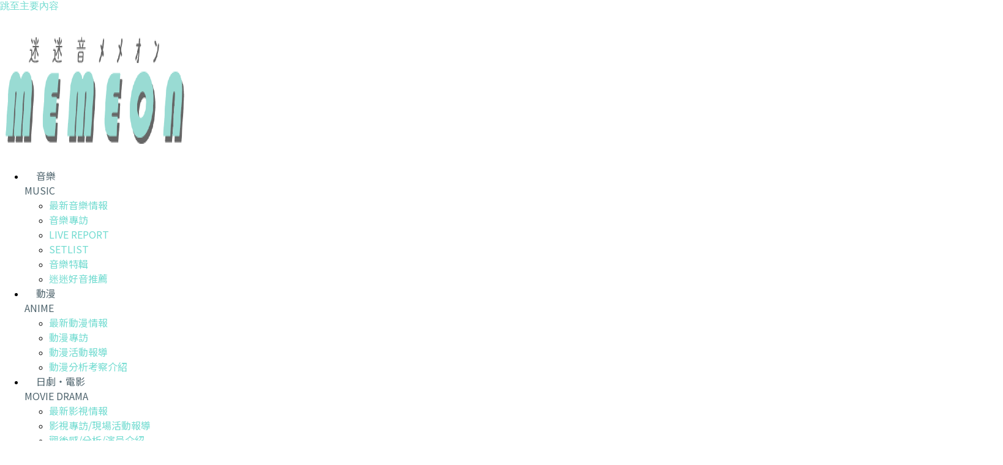

--- FILE ---
content_type: text/html; charset=UTF-8
request_url: https://memeon-music.com/2022/10/24/taylor-swift/
body_size: 41475
content:
<!doctype html>
<html lang="zh-TW" prefix="og: https://ogp.me/ns#">
<head>
	<meta charset="UTF-8">
	<meta name="viewport" content="width=device-width, initial-scale=1">
	<link rel="profile" href="https://gmpg.org/xfn/11">
	
<!-- Search Engine Optimization by Rank Math PRO - https://rankmath.com/ -->
<title>泰勒絲 Taylor Swift 新專《午夜》反思人生　跳脫業界常識獲全球樂評滿分盛讚 - MeMeOn 迷迷音</title>
<meta name="description" content="流行天后 泰勒絲 （ Taylor Swift ）21日推出第十張全新專輯《午夜》（Midnights），將13首在深夜裡的創作一次收錄，並一改業界習慣在專輯發行前先推出幾首單曲預熱的習慣，這次在專輯發行前並無搶先曝光任何歌曲，只是為了讓樂迷能在專輯發行後一次體驗最完整的午夜故事。專輯一發行後便拿下滾石雜誌（Rolling Stone）、衛報（The Guardian）"/>
<meta name="robots" content="follow, index, max-snippet:-1, max-video-preview:-1, max-image-preview:large"/>
<link rel="canonical" href="https://memeon-music.com/2022/10/24/taylor-swift/" />
<meta property="og:locale" content="zh_TW" />
<meta property="og:type" content="article" />
<meta property="og:title" content="泰勒絲 Taylor Swift 新專《午夜》反思人生　跳脫業界常識獲全球樂評滿分盛讚 - MeMeOn 迷迷音" />
<meta property="og:description" content="流行天后 泰勒絲 （ Taylor Swift ）21日推出第十張全新專輯《午夜》（Midnights），將13首在深夜裡的創作一次收錄，並一改業界習慣在專輯發行前先推出幾首單曲預熱的習慣，這次在專輯發行前並無搶先曝光任何歌曲，只是為了讓樂迷能在專輯發行後一次體驗最完整的午夜故事。專輯一發行後便拿下滾石雜誌（Rolling Stone）、衛報（The Guardian）" />
<meta property="og:url" content="https://memeon-music.com/2022/10/24/taylor-swift/" />
<meta property="og:site_name" content="MeMeOn 迷迷音" />
<meta property="article:publisher" content="https://www.facebook.com/memeonmusic" />
<meta property="article:tag" content="Taylor Swift" />
<meta property="article:tag" content="泰勒絲" />
<meta property="article:section" content="NEWS" />
<meta property="og:image" content="https://memeon.sgp1.digitaloceanspaces.com/wp-content/uploads/2022/10/%E6%B3%B0%E5%8B%92%E7%B5%B2-%E7%92%B0%E7%90%83%E9%9F%B3%E6%A8%82%E6%8F%90%E4%BE%9B2.jpg" />
<meta property="og:image:secure_url" content="https://memeon.sgp1.digitaloceanspaces.com/wp-content/uploads/2022/10/%E6%B3%B0%E5%8B%92%E7%B5%B2-%E7%92%B0%E7%90%83%E9%9F%B3%E6%A8%82%E6%8F%90%E4%BE%9B2.jpg" />
<meta property="og:image:width" content="889" />
<meta property="og:image:height" content="633" />
<meta property="og:image:alt" content="泰勒絲 Taylor Swift 新專《午夜》反思人生　跳脫業界常識獲全球樂評滿分盛讚" />
<meta property="og:image:type" content="image/jpeg" />
<meta property="article:published_time" content="2022-10-24T12:07:19+08:00" />
<meta name="twitter:card" content="summary_large_image" />
<meta name="twitter:title" content="泰勒絲 Taylor Swift 新專《午夜》反思人生　跳脫業界常識獲全球樂評滿分盛讚 - MeMeOn 迷迷音" />
<meta name="twitter:description" content="流行天后 泰勒絲 （ Taylor Swift ）21日推出第十張全新專輯《午夜》（Midnights），將13首在深夜裡的創作一次收錄，並一改業界習慣在專輯發行前先推出幾首單曲預熱的習慣，這次在專輯發行前並無搶先曝光任何歌曲，只是為了讓樂迷能在專輯發行後一次體驗最完整的午夜故事。專輯一發行後便拿下滾石雜誌（Rolling Stone）、衛報（The Guardian）" />
<meta name="twitter:site" content="@memeonmusic" />
<meta name="twitter:creator" content="@memeonmusic" />
<meta name="twitter:image" content="https://memeon.sgp1.digitaloceanspaces.com/wp-content/uploads/2022/10/%E6%B3%B0%E5%8B%92%E7%B5%B2-%E7%92%B0%E7%90%83%E9%9F%B3%E6%A8%82%E6%8F%90%E4%BE%9B2.jpg" />
<meta name="twitter:label1" content="Written by" />
<meta name="twitter:data1" content="memeon" />
<meta name="twitter:label2" content="Time to read" />
<meta name="twitter:data2" content="Less than a minute" />
<script type="application/ld+json" class="rank-math-schema-pro">{"@context":"https://schema.org","@graph":[{"@type":"Organization","@id":"https://memeon-music.com/#organization","name":"\u60f3\u9020\u5a1b\u6a02\u6709\u9650\u516c\u53f8","url":"https://memeon-music.com","sameAs":["https://www.facebook.com/memeonmusic","https://twitter.com/memeonmusic","https://www.instagram.com/memeonmusic","https://www.youtube.com/channel/UCkhvSpDSGYI5jSXNYTG4feQ"],"logo":{"@type":"ImageObject","@id":"https://memeon-music.com/#logo","url":"http://memeon-music.com/wp-content/uploads/2017/11/MeMeOn.jpg","contentUrl":"http://memeon-music.com/wp-content/uploads/2017/11/MeMeOn.jpg","caption":"MeMeOn \u8ff7\u8ff7\u97f3","inLanguage":"zh-TW"}},{"@type":"WebSite","@id":"https://memeon-music.com/#website","url":"https://memeon-music.com","name":"MeMeOn \u8ff7\u8ff7\u97f3","alternateName":"\u60f3\u9020\u5a1b\u6a02\u6709\u9650\u516c\u53f8","publisher":{"@id":"https://memeon-music.com/#organization"},"inLanguage":"zh-TW"},{"@type":"ImageObject","@id":"https://memeon.sgp1.digitaloceanspaces.com/wp-content/uploads/2022/10/%E6%B3%B0%E5%8B%92%E7%B5%B2-%E7%92%B0%E7%90%83%E9%9F%B3%E6%A8%82%E6%8F%90%E4%BE%9B2.jpg","url":"https://memeon.sgp1.digitaloceanspaces.com/wp-content/uploads/2022/10/%E6%B3%B0%E5%8B%92%E7%B5%B2-%E7%92%B0%E7%90%83%E9%9F%B3%E6%A8%82%E6%8F%90%E4%BE%9B2.jpg","width":"889","height":"633","inLanguage":"zh-TW"},{"@type":"BreadcrumbList","@id":"https://memeon-music.com/2022/10/24/taylor-swift/#breadcrumb","itemListElement":[{"@type":"ListItem","position":"1","item":{"@id":"https://memeon-music.com","name":"\u9996\u9801"}},{"@type":"ListItem","position":"2","item":{"@id":"https://memeon-music.com/category/news/","name":"NEWS"}},{"@type":"ListItem","position":"3","item":{"@id":"https://memeon-music.com/2022/10/24/taylor-swift/","name":"\u6cf0\u52d2\u7d72 Taylor Swift \u65b0\u5c08\u300a\u5348\u591c\u300b\u53cd\u601d\u4eba\u751f\u3000\u8df3\u812b\u696d\u754c\u5e38\u8b58\u7372\u5168\u7403\u6a02\u8a55\u6eff\u5206\u76db\u8b9a"}}]},{"@type":"WebPage","@id":"https://memeon-music.com/2022/10/24/taylor-swift/#webpage","url":"https://memeon-music.com/2022/10/24/taylor-swift/","name":"\u6cf0\u52d2\u7d72 Taylor Swift \u65b0\u5c08\u300a\u5348\u591c\u300b\u53cd\u601d\u4eba\u751f\u3000\u8df3\u812b\u696d\u754c\u5e38\u8b58\u7372\u5168\u7403\u6a02\u8a55\u6eff\u5206\u76db\u8b9a - MeMeOn \u8ff7\u8ff7\u97f3","datePublished":"2022-10-24T12:07:19+08:00","dateModified":"2022-10-24T12:07:19+08:00","isPartOf":{"@id":"https://memeon-music.com/#website"},"primaryImageOfPage":{"@id":"https://memeon.sgp1.digitaloceanspaces.com/wp-content/uploads/2022/10/%E6%B3%B0%E5%8B%92%E7%B5%B2-%E7%92%B0%E7%90%83%E9%9F%B3%E6%A8%82%E6%8F%90%E4%BE%9B2.jpg"},"inLanguage":"zh-TW","breadcrumb":{"@id":"https://memeon-music.com/2022/10/24/taylor-swift/#breadcrumb"}},{"@type":"Person","@id":"https://memeon-music.com/2022/10/24/taylor-swift/#author","name":"memeon","image":{"@type":"ImageObject","@id":"https://secure.gravatar.com/avatar/32b1a7172566294052b2b4a54ea4388c?s=96&amp;d=mm&amp;r=g","url":"https://secure.gravatar.com/avatar/32b1a7172566294052b2b4a54ea4388c?s=96&amp;d=mm&amp;r=g","caption":"memeon","inLanguage":"zh-TW"},"worksFor":{"@id":"https://memeon-music.com/#organization"}},{"@type":"NewsArticle","headline":"\u6cf0\u52d2\u7d72 Taylor Swift \u65b0\u5c08\u300a\u5348\u591c\u300b\u53cd\u601d\u4eba\u751f\u3000\u8df3\u812b\u696d\u754c\u5e38\u8b58\u7372\u5168\u7403\u6a02\u8a55\u6eff\u5206\u76db\u8b9a - MeMeOn \u8ff7\u8ff7\u97f3","datePublished":"2022-10-24T12:07:19+08:00","dateModified":"2022-10-24T12:07:19+08:00","articleSection":"NEWS, \u6700\u65b0\u97f3\u6a02\u60c5\u5831, \u8ff7\u8ff7\u97f3\u6a02","author":{"@id":"https://memeon-music.com/2022/10/24/taylor-swift/#author","name":"memeon"},"publisher":{"@id":"https://memeon-music.com/#organization"},"description":"\u6d41\u884c\u5929\u540e \u6cf0\u52d2\u7d72 \uff08 Taylor Swift \uff0921\u65e5\u63a8\u51fa\u7b2c\u5341\u5f35\u5168\u65b0\u5c08\u8f2f\u300a\u5348\u591c\u300b\uff08Midnights\uff09\uff0c\u5c0713\u9996\u5728\u6df1\u591c\u88e1\u7684\u5275\u4f5c\u4e00\u6b21\u6536\u9304\uff0c\u4e26\u4e00\u6539\u696d\u754c\u7fd2\u6163\u5728\u5c08\u8f2f\u767c\u884c\u524d\u5148\u63a8\u51fa\u5e7e\u9996\u55ae\u66f2\u9810\u71b1\u7684\u7fd2\u6163\uff0c\u9019\u6b21\u5728\u5c08\u8f2f\u767c\u884c\u524d\u4e26\u7121\u6436\u5148\u66dd\u5149\u4efb\u4f55\u6b4c\u66f2\uff0c\u53ea\u662f\u70ba\u4e86\u8b93\u6a02\u8ff7\u80fd\u5728\u5c08\u8f2f\u767c\u884c\u5f8c\u4e00\u6b21\u9ad4\u9a57\u6700\u5b8c\u6574\u7684\u5348\u591c\u6545\u4e8b\u3002\u5c08\u8f2f\u4e00\u767c\u884c\u5f8c\u4fbf\u62ff\u4e0b\u6efe\u77f3\u96dc\u8a8c\uff08Rolling Stone\uff09\u3001\u885b\u5831\uff08The Guardian\uff09","name":"\u6cf0\u52d2\u7d72 Taylor Swift \u65b0\u5c08\u300a\u5348\u591c\u300b\u53cd\u601d\u4eba\u751f\u3000\u8df3\u812b\u696d\u754c\u5e38\u8b58\u7372\u5168\u7403\u6a02\u8a55\u6eff\u5206\u76db\u8b9a - MeMeOn \u8ff7\u8ff7\u97f3","@id":"https://memeon-music.com/2022/10/24/taylor-swift/#richSnippet","isPartOf":{"@id":"https://memeon-music.com/2022/10/24/taylor-swift/#webpage"},"image":{"@id":"https://memeon.sgp1.digitaloceanspaces.com/wp-content/uploads/2022/10/%E6%B3%B0%E5%8B%92%E7%B5%B2-%E7%92%B0%E7%90%83%E9%9F%B3%E6%A8%82%E6%8F%90%E4%BE%9B2.jpg"},"inLanguage":"zh-TW","mainEntityOfPage":{"@id":"https://memeon-music.com/2022/10/24/taylor-swift/#webpage"}}]}</script>
<!-- /Rank Math WordPress SEO plugin -->

<link rel='dns-prefetch' href='//www.googletagmanager.com' />
<link rel="alternate" type="application/rss+xml" title="訂閱《MeMeOn   迷迷音》&raquo; 資訊提供" href="https://memeon-music.com/feed/" />
<link rel="alternate" type="application/rss+xml" title="訂閱《MeMeOn   迷迷音》&raquo; 留言的資訊提供" href="https://memeon-music.com/comments/feed/" />
<link rel="alternate" type="application/rss+xml" title="訂閱《MeMeOn   迷迷音 》&raquo;〈泰勒絲 Taylor Swift 新專《午夜》反思人生　跳脫業界常識獲全球樂評滿分盛讚〉留言的資訊提供" href="https://memeon-music.com/2022/10/24/taylor-swift/feed/" />
<script>
window._wpemojiSettings = {"baseUrl":"https:\/\/s.w.org\/images\/core\/emoji\/14.0.0\/72x72\/","ext":".png","svgUrl":"https:\/\/s.w.org\/images\/core\/emoji\/14.0.0\/svg\/","svgExt":".svg","source":{"concatemoji":"https:\/\/memeon-music.com\/wp-includes\/js\/wp-emoji-release.min.js?ver=6.4.7"}};
/*! This file is auto-generated */
!function(i,n){var o,s,e;function c(e){try{var t={supportTests:e,timestamp:(new Date).valueOf()};sessionStorage.setItem(o,JSON.stringify(t))}catch(e){}}function p(e,t,n){e.clearRect(0,0,e.canvas.width,e.canvas.height),e.fillText(t,0,0);var t=new Uint32Array(e.getImageData(0,0,e.canvas.width,e.canvas.height).data),r=(e.clearRect(0,0,e.canvas.width,e.canvas.height),e.fillText(n,0,0),new Uint32Array(e.getImageData(0,0,e.canvas.width,e.canvas.height).data));return t.every(function(e,t){return e===r[t]})}function u(e,t,n){switch(t){case"flag":return n(e,"\ud83c\udff3\ufe0f\u200d\u26a7\ufe0f","\ud83c\udff3\ufe0f\u200b\u26a7\ufe0f")?!1:!n(e,"\ud83c\uddfa\ud83c\uddf3","\ud83c\uddfa\u200b\ud83c\uddf3")&&!n(e,"\ud83c\udff4\udb40\udc67\udb40\udc62\udb40\udc65\udb40\udc6e\udb40\udc67\udb40\udc7f","\ud83c\udff4\u200b\udb40\udc67\u200b\udb40\udc62\u200b\udb40\udc65\u200b\udb40\udc6e\u200b\udb40\udc67\u200b\udb40\udc7f");case"emoji":return!n(e,"\ud83e\udef1\ud83c\udffb\u200d\ud83e\udef2\ud83c\udfff","\ud83e\udef1\ud83c\udffb\u200b\ud83e\udef2\ud83c\udfff")}return!1}function f(e,t,n){var r="undefined"!=typeof WorkerGlobalScope&&self instanceof WorkerGlobalScope?new OffscreenCanvas(300,150):i.createElement("canvas"),a=r.getContext("2d",{willReadFrequently:!0}),o=(a.textBaseline="top",a.font="600 32px Arial",{});return e.forEach(function(e){o[e]=t(a,e,n)}),o}function t(e){var t=i.createElement("script");t.src=e,t.defer=!0,i.head.appendChild(t)}"undefined"!=typeof Promise&&(o="wpEmojiSettingsSupports",s=["flag","emoji"],n.supports={everything:!0,everythingExceptFlag:!0},e=new Promise(function(e){i.addEventListener("DOMContentLoaded",e,{once:!0})}),new Promise(function(t){var n=function(){try{var e=JSON.parse(sessionStorage.getItem(o));if("object"==typeof e&&"number"==typeof e.timestamp&&(new Date).valueOf()<e.timestamp+604800&&"object"==typeof e.supportTests)return e.supportTests}catch(e){}return null}();if(!n){if("undefined"!=typeof Worker&&"undefined"!=typeof OffscreenCanvas&&"undefined"!=typeof URL&&URL.createObjectURL&&"undefined"!=typeof Blob)try{var e="postMessage("+f.toString()+"("+[JSON.stringify(s),u.toString(),p.toString()].join(",")+"));",r=new Blob([e],{type:"text/javascript"}),a=new Worker(URL.createObjectURL(r),{name:"wpTestEmojiSupports"});return void(a.onmessage=function(e){c(n=e.data),a.terminate(),t(n)})}catch(e){}c(n=f(s,u,p))}t(n)}).then(function(e){for(var t in e)n.supports[t]=e[t],n.supports.everything=n.supports.everything&&n.supports[t],"flag"!==t&&(n.supports.everythingExceptFlag=n.supports.everythingExceptFlag&&n.supports[t]);n.supports.everythingExceptFlag=n.supports.everythingExceptFlag&&!n.supports.flag,n.DOMReady=!1,n.readyCallback=function(){n.DOMReady=!0}}).then(function(){return e}).then(function(){var e;n.supports.everything||(n.readyCallback(),(e=n.source||{}).concatemoji?t(e.concatemoji):e.wpemoji&&e.twemoji&&(t(e.twemoji),t(e.wpemoji)))}))}((window,document),window._wpemojiSettings);
</script>
<style id='wp-emoji-styles-inline-css'>

	img.wp-smiley, img.emoji {
		display: inline !important;
		border: none !important;
		box-shadow: none !important;
		height: 1em !important;
		width: 1em !important;
		margin: 0 0.07em !important;
		vertical-align: -0.1em !important;
		background: none !important;
		padding: 0 !important;
	}
</style>
<link rel='stylesheet' id='wp-block-library-css' href='https://memeon-music.com/wp-includes/css/dist/block-library/style.min.css?ver=6.4.7' media='all' />
<style id='likecoin-nft-widget-style-inline-css'>
.wp-block-likecoin-nft-widget{padding:2px}

</style>
<style id='likecoin-nft-collect-button-style-inline-css'>
.wp-block-likecoin-nft-collect-button{padding:2px}

</style>
<link rel='stylesheet' id='quads-style-css-css' href='https://memeon-music.com/wp-content/plugins/quick-adsense-reloaded/includes/gutenberg/dist/blocks.style.build.css?ver=2.0.91' media='all' />
<style id='global-styles-inline-css'>
body{--wp--preset--color--black: #000000;--wp--preset--color--cyan-bluish-gray: #abb8c3;--wp--preset--color--white: #ffffff;--wp--preset--color--pale-pink: #f78da7;--wp--preset--color--vivid-red: #cf2e2e;--wp--preset--color--luminous-vivid-orange: #ff6900;--wp--preset--color--luminous-vivid-amber: #fcb900;--wp--preset--color--light-green-cyan: #7bdcb5;--wp--preset--color--vivid-green-cyan: #00d084;--wp--preset--color--pale-cyan-blue: #8ed1fc;--wp--preset--color--vivid-cyan-blue: #0693e3;--wp--preset--color--vivid-purple: #9b51e0;--wp--preset--gradient--vivid-cyan-blue-to-vivid-purple: linear-gradient(135deg,rgba(6,147,227,1) 0%,rgb(155,81,224) 100%);--wp--preset--gradient--light-green-cyan-to-vivid-green-cyan: linear-gradient(135deg,rgb(122,220,180) 0%,rgb(0,208,130) 100%);--wp--preset--gradient--luminous-vivid-amber-to-luminous-vivid-orange: linear-gradient(135deg,rgba(252,185,0,1) 0%,rgba(255,105,0,1) 100%);--wp--preset--gradient--luminous-vivid-orange-to-vivid-red: linear-gradient(135deg,rgba(255,105,0,1) 0%,rgb(207,46,46) 100%);--wp--preset--gradient--very-light-gray-to-cyan-bluish-gray: linear-gradient(135deg,rgb(238,238,238) 0%,rgb(169,184,195) 100%);--wp--preset--gradient--cool-to-warm-spectrum: linear-gradient(135deg,rgb(74,234,220) 0%,rgb(151,120,209) 20%,rgb(207,42,186) 40%,rgb(238,44,130) 60%,rgb(251,105,98) 80%,rgb(254,248,76) 100%);--wp--preset--gradient--blush-light-purple: linear-gradient(135deg,rgb(255,206,236) 0%,rgb(152,150,240) 100%);--wp--preset--gradient--blush-bordeaux: linear-gradient(135deg,rgb(254,205,165) 0%,rgb(254,45,45) 50%,rgb(107,0,62) 100%);--wp--preset--gradient--luminous-dusk: linear-gradient(135deg,rgb(255,203,112) 0%,rgb(199,81,192) 50%,rgb(65,88,208) 100%);--wp--preset--gradient--pale-ocean: linear-gradient(135deg,rgb(255,245,203) 0%,rgb(182,227,212) 50%,rgb(51,167,181) 100%);--wp--preset--gradient--electric-grass: linear-gradient(135deg,rgb(202,248,128) 0%,rgb(113,206,126) 100%);--wp--preset--gradient--midnight: linear-gradient(135deg,rgb(2,3,129) 0%,rgb(40,116,252) 100%);--wp--preset--font-size--small: 13px;--wp--preset--font-size--medium: 20px;--wp--preset--font-size--large: 36px;--wp--preset--font-size--x-large: 42px;--wp--preset--spacing--20: 0.44rem;--wp--preset--spacing--30: 0.67rem;--wp--preset--spacing--40: 1rem;--wp--preset--spacing--50: 1.5rem;--wp--preset--spacing--60: 2.25rem;--wp--preset--spacing--70: 3.38rem;--wp--preset--spacing--80: 5.06rem;--wp--preset--shadow--natural: 6px 6px 9px rgba(0, 0, 0, 0.2);--wp--preset--shadow--deep: 12px 12px 50px rgba(0, 0, 0, 0.4);--wp--preset--shadow--sharp: 6px 6px 0px rgba(0, 0, 0, 0.2);--wp--preset--shadow--outlined: 6px 6px 0px -3px rgba(255, 255, 255, 1), 6px 6px rgba(0, 0, 0, 1);--wp--preset--shadow--crisp: 6px 6px 0px rgba(0, 0, 0, 1);}body { margin: 0;--wp--style--global--content-size: 800px;--wp--style--global--wide-size: 1200px; }.wp-site-blocks > .alignleft { float: left; margin-right: 2em; }.wp-site-blocks > .alignright { float: right; margin-left: 2em; }.wp-site-blocks > .aligncenter { justify-content: center; margin-left: auto; margin-right: auto; }:where(.wp-site-blocks) > * { margin-block-start: 24px; margin-block-end: 0; }:where(.wp-site-blocks) > :first-child:first-child { margin-block-start: 0; }:where(.wp-site-blocks) > :last-child:last-child { margin-block-end: 0; }body { --wp--style--block-gap: 24px; }:where(body .is-layout-flow)  > :first-child:first-child{margin-block-start: 0;}:where(body .is-layout-flow)  > :last-child:last-child{margin-block-end: 0;}:where(body .is-layout-flow)  > *{margin-block-start: 24px;margin-block-end: 0;}:where(body .is-layout-constrained)  > :first-child:first-child{margin-block-start: 0;}:where(body .is-layout-constrained)  > :last-child:last-child{margin-block-end: 0;}:where(body .is-layout-constrained)  > *{margin-block-start: 24px;margin-block-end: 0;}:where(body .is-layout-flex) {gap: 24px;}:where(body .is-layout-grid) {gap: 24px;}body .is-layout-flow > .alignleft{float: left;margin-inline-start: 0;margin-inline-end: 2em;}body .is-layout-flow > .alignright{float: right;margin-inline-start: 2em;margin-inline-end: 0;}body .is-layout-flow > .aligncenter{margin-left: auto !important;margin-right: auto !important;}body .is-layout-constrained > .alignleft{float: left;margin-inline-start: 0;margin-inline-end: 2em;}body .is-layout-constrained > .alignright{float: right;margin-inline-start: 2em;margin-inline-end: 0;}body .is-layout-constrained > .aligncenter{margin-left: auto !important;margin-right: auto !important;}body .is-layout-constrained > :where(:not(.alignleft):not(.alignright):not(.alignfull)){max-width: var(--wp--style--global--content-size);margin-left: auto !important;margin-right: auto !important;}body .is-layout-constrained > .alignwide{max-width: var(--wp--style--global--wide-size);}body .is-layout-flex{display: flex;}body .is-layout-flex{flex-wrap: wrap;align-items: center;}body .is-layout-flex > *{margin: 0;}body .is-layout-grid{display: grid;}body .is-layout-grid > *{margin: 0;}body{padding-top: 0px;padding-right: 0px;padding-bottom: 0px;padding-left: 0px;}a:where(:not(.wp-element-button)){text-decoration: underline;}.wp-element-button, .wp-block-button__link{background-color: #32373c;border-width: 0;color: #fff;font-family: inherit;font-size: inherit;line-height: inherit;padding: calc(0.667em + 2px) calc(1.333em + 2px);text-decoration: none;}.has-black-color{color: var(--wp--preset--color--black) !important;}.has-cyan-bluish-gray-color{color: var(--wp--preset--color--cyan-bluish-gray) !important;}.has-white-color{color: var(--wp--preset--color--white) !important;}.has-pale-pink-color{color: var(--wp--preset--color--pale-pink) !important;}.has-vivid-red-color{color: var(--wp--preset--color--vivid-red) !important;}.has-luminous-vivid-orange-color{color: var(--wp--preset--color--luminous-vivid-orange) !important;}.has-luminous-vivid-amber-color{color: var(--wp--preset--color--luminous-vivid-amber) !important;}.has-light-green-cyan-color{color: var(--wp--preset--color--light-green-cyan) !important;}.has-vivid-green-cyan-color{color: var(--wp--preset--color--vivid-green-cyan) !important;}.has-pale-cyan-blue-color{color: var(--wp--preset--color--pale-cyan-blue) !important;}.has-vivid-cyan-blue-color{color: var(--wp--preset--color--vivid-cyan-blue) !important;}.has-vivid-purple-color{color: var(--wp--preset--color--vivid-purple) !important;}.has-black-background-color{background-color: var(--wp--preset--color--black) !important;}.has-cyan-bluish-gray-background-color{background-color: var(--wp--preset--color--cyan-bluish-gray) !important;}.has-white-background-color{background-color: var(--wp--preset--color--white) !important;}.has-pale-pink-background-color{background-color: var(--wp--preset--color--pale-pink) !important;}.has-vivid-red-background-color{background-color: var(--wp--preset--color--vivid-red) !important;}.has-luminous-vivid-orange-background-color{background-color: var(--wp--preset--color--luminous-vivid-orange) !important;}.has-luminous-vivid-amber-background-color{background-color: var(--wp--preset--color--luminous-vivid-amber) !important;}.has-light-green-cyan-background-color{background-color: var(--wp--preset--color--light-green-cyan) !important;}.has-vivid-green-cyan-background-color{background-color: var(--wp--preset--color--vivid-green-cyan) !important;}.has-pale-cyan-blue-background-color{background-color: var(--wp--preset--color--pale-cyan-blue) !important;}.has-vivid-cyan-blue-background-color{background-color: var(--wp--preset--color--vivid-cyan-blue) !important;}.has-vivid-purple-background-color{background-color: var(--wp--preset--color--vivid-purple) !important;}.has-black-border-color{border-color: var(--wp--preset--color--black) !important;}.has-cyan-bluish-gray-border-color{border-color: var(--wp--preset--color--cyan-bluish-gray) !important;}.has-white-border-color{border-color: var(--wp--preset--color--white) !important;}.has-pale-pink-border-color{border-color: var(--wp--preset--color--pale-pink) !important;}.has-vivid-red-border-color{border-color: var(--wp--preset--color--vivid-red) !important;}.has-luminous-vivid-orange-border-color{border-color: var(--wp--preset--color--luminous-vivid-orange) !important;}.has-luminous-vivid-amber-border-color{border-color: var(--wp--preset--color--luminous-vivid-amber) !important;}.has-light-green-cyan-border-color{border-color: var(--wp--preset--color--light-green-cyan) !important;}.has-vivid-green-cyan-border-color{border-color: var(--wp--preset--color--vivid-green-cyan) !important;}.has-pale-cyan-blue-border-color{border-color: var(--wp--preset--color--pale-cyan-blue) !important;}.has-vivid-cyan-blue-border-color{border-color: var(--wp--preset--color--vivid-cyan-blue) !important;}.has-vivid-purple-border-color{border-color: var(--wp--preset--color--vivid-purple) !important;}.has-vivid-cyan-blue-to-vivid-purple-gradient-background{background: var(--wp--preset--gradient--vivid-cyan-blue-to-vivid-purple) !important;}.has-light-green-cyan-to-vivid-green-cyan-gradient-background{background: var(--wp--preset--gradient--light-green-cyan-to-vivid-green-cyan) !important;}.has-luminous-vivid-amber-to-luminous-vivid-orange-gradient-background{background: var(--wp--preset--gradient--luminous-vivid-amber-to-luminous-vivid-orange) !important;}.has-luminous-vivid-orange-to-vivid-red-gradient-background{background: var(--wp--preset--gradient--luminous-vivid-orange-to-vivid-red) !important;}.has-very-light-gray-to-cyan-bluish-gray-gradient-background{background: var(--wp--preset--gradient--very-light-gray-to-cyan-bluish-gray) !important;}.has-cool-to-warm-spectrum-gradient-background{background: var(--wp--preset--gradient--cool-to-warm-spectrum) !important;}.has-blush-light-purple-gradient-background{background: var(--wp--preset--gradient--blush-light-purple) !important;}.has-blush-bordeaux-gradient-background{background: var(--wp--preset--gradient--blush-bordeaux) !important;}.has-luminous-dusk-gradient-background{background: var(--wp--preset--gradient--luminous-dusk) !important;}.has-pale-ocean-gradient-background{background: var(--wp--preset--gradient--pale-ocean) !important;}.has-electric-grass-gradient-background{background: var(--wp--preset--gradient--electric-grass) !important;}.has-midnight-gradient-background{background: var(--wp--preset--gradient--midnight) !important;}.has-small-font-size{font-size: var(--wp--preset--font-size--small) !important;}.has-medium-font-size{font-size: var(--wp--preset--font-size--medium) !important;}.has-large-font-size{font-size: var(--wp--preset--font-size--large) !important;}.has-x-large-font-size{font-size: var(--wp--preset--font-size--x-large) !important;}
.wp-block-navigation a:where(:not(.wp-element-button)){color: inherit;}
.wp-block-pullquote{font-size: 1.5em;line-height: 1.6;}
</style>
<link rel='stylesheet' id='buy-me-a-coffee-css' href='https://memeon-music.com/wp-content/plugins/buymeacoffee/public/css/buy-me-a-coffee-public.css?ver=4.4' media='all' />
<link rel='stylesheet' id='wpccp-css' href='https://memeon-music.com/wp-content/plugins/wp-content-copy-protection/assets/css/style.min.css?ver=1687911010' media='all' />
<link rel='stylesheet' id='ez-toc-css' href='https://memeon-music.com/wp-content/plugins/easy-table-of-contents/assets/css/screen.min.css?ver=2.0.74' media='all' />
<style id='ez-toc-inline-css'>
div#ez-toc-container .ez-toc-title {font-size: 120%;}div#ez-toc-container .ez-toc-title {font-weight: 500;}div#ez-toc-container ul li , div#ez-toc-container ul li a {font-size: 95%;}div#ez-toc-container ul li , div#ez-toc-container ul li a {font-weight: 500;}div#ez-toc-container nav ul ul li {font-size: 90%;}
</style>
<link rel='stylesheet' id='hello-elementor-css' href='https://memeon-music.com/wp-content/themes/hello-elementor/style.min.css?ver=3.4.2' media='all' />
<link rel='stylesheet' id='hello-elementor-theme-style-css' href='https://memeon-music.com/wp-content/themes/hello-elementor/theme.min.css?ver=3.4.2' media='all' />
<link rel='stylesheet' id='hello-elementor-header-footer-css' href='https://memeon-music.com/wp-content/themes/hello-elementor/header-footer.min.css?ver=3.4.2' media='all' />
<link rel='stylesheet' id='elementor-frontend-css' href='https://memeon-music.com/wp-content/plugins/elementor/assets/css/frontend.min.css?ver=3.25.11' media='all' />
<link rel='stylesheet' id='widget-image-css' href='https://memeon-music.com/wp-content/plugins/elementor/assets/css/widget-image.min.css?ver=3.25.11' media='all' />
<link rel='stylesheet' id='widget-nav-menu-css' href='https://memeon-music.com/wp-content/plugins/elementor-pro/assets/css/widget-nav-menu.min.css?ver=3.25.5' media='all' />
<link rel='stylesheet' id='widget-social-icons-css' href='https://memeon-music.com/wp-content/plugins/elementor/assets/css/widget-social-icons.min.css?ver=3.25.11' media='all' />
<link rel='stylesheet' id='e-apple-webkit-css' href='https://memeon-music.com/wp-content/plugins/elementor/assets/css/conditionals/apple-webkit.min.css?ver=3.25.11' media='all' />
<link rel='stylesheet' id='widget-search-form-css' href='https://memeon-music.com/wp-content/plugins/elementor-pro/assets/css/widget-search-form.min.css?ver=3.25.5' media='all' />
<link rel='stylesheet' id='elementor-icons-shared-0-css' href='https://memeon-music.com/wp-content/plugins/elementor/assets/lib/font-awesome/css/fontawesome.min.css?ver=5.15.3' media='all' />
<link rel='stylesheet' id='elementor-icons-fa-solid-css' href='https://memeon-music.com/wp-content/plugins/elementor/assets/lib/font-awesome/css/solid.min.css?ver=5.15.3' media='all' />
<link rel='stylesheet' id='widget-heading-css' href='https://memeon-music.com/wp-content/plugins/elementor/assets/css/widget-heading.min.css?ver=3.25.11' media='all' />
<link rel='stylesheet' id='widget-text-editor-css' href='https://memeon-music.com/wp-content/plugins/elementor/assets/css/widget-text-editor.min.css?ver=3.25.11' media='all' />
<link rel='stylesheet' id='widget-share-buttons-css' href='https://memeon-music.com/wp-content/plugins/elementor-pro/assets/css/widget-share-buttons.min.css?ver=3.25.5' media='all' />
<link rel='stylesheet' id='elementor-icons-fa-brands-css' href='https://memeon-music.com/wp-content/plugins/elementor/assets/lib/font-awesome/css/brands.min.css?ver=5.15.3' media='all' />
<link rel='stylesheet' id='widget-post-info-css' href='https://memeon-music.com/wp-content/plugins/elementor-pro/assets/css/widget-post-info.min.css?ver=3.25.5' media='all' />
<link rel='stylesheet' id='widget-icon-list-css' href='https://memeon-music.com/wp-content/plugins/elementor/assets/css/widget-icon-list.min.css?ver=3.25.11' media='all' />
<link rel='stylesheet' id='elementor-icons-fa-regular-css' href='https://memeon-music.com/wp-content/plugins/elementor/assets/lib/font-awesome/css/regular.min.css?ver=5.15.3' media='all' />
<link rel='stylesheet' id='widget-posts-css' href='https://memeon-music.com/wp-content/plugins/elementor-pro/assets/css/widget-posts.min.css?ver=3.25.5' media='all' />
<link rel='stylesheet' id='elementor-icons-css' href='https://memeon-music.com/wp-content/plugins/elementor/assets/lib/eicons/css/elementor-icons.min.css?ver=5.34.0' media='all' />
<link rel='stylesheet' id='swiper-css' href='https://memeon-music.com/wp-content/plugins/elementor/assets/lib/swiper/v8/css/swiper.min.css?ver=8.4.5' media='all' />
<link rel='stylesheet' id='e-swiper-css' href='https://memeon-music.com/wp-content/plugins/elementor/assets/css/conditionals/e-swiper.min.css?ver=3.25.11' media='all' />
<link rel='stylesheet' id='elementor-post-41192-css' href='https://memeon-music.com/wp-content/uploads/elementor/css/post-41192.css?ver=1756884049' media='all' />
<link rel='stylesheet' id='e-popup-style-css' href='https://memeon-music.com/wp-content/plugins/elementor-pro/assets/css/conditionals/popup.min.css?ver=3.25.5' media='all' />
<link rel='stylesheet' id='uael-frontend-css' href='https://memeon-music.com/wp-content/plugins/ultimate-elementor/assets/min-css/uael-frontend.min.css?ver=1.42.2' media='all' />
<link rel='stylesheet' id='uael-teammember-social-icons-css' href='https://memeon-music.com/wp-content/plugins/elementor/assets/css/widget-social-icons.min.css?ver=3.24.0' media='all' />
<link rel='stylesheet' id='uael-social-share-icons-brands-css' href='https://memeon-music.com/wp-content/plugins/elementor/assets/lib/font-awesome/css/brands.css?ver=5.15.3' media='all' />
<link rel='stylesheet' id='uael-social-share-icons-fontawesome-css' href='https://memeon-music.com/wp-content/plugins/elementor/assets/lib/font-awesome/css/fontawesome.css?ver=5.15.3' media='all' />
<link rel='stylesheet' id='uael-nav-menu-icons-css' href='https://memeon-music.com/wp-content/plugins/elementor/assets/lib/font-awesome/css/solid.css?ver=5.15.3' media='all' />
<link rel='stylesheet' id='font-awesome-5-all-css' href='https://memeon-music.com/wp-content/plugins/elementor/assets/lib/font-awesome/css/all.min.css?ver=3.25.11' media='all' />
<link rel='stylesheet' id='font-awesome-4-shim-css' href='https://memeon-music.com/wp-content/plugins/elementor/assets/lib/font-awesome/css/v4-shims.min.css?ver=3.25.11' media='all' />
<link rel='stylesheet' id='elementor-post-63308-css' href='https://memeon-music.com/wp-content/uploads/elementor/css/post-63308.css?ver=1756884049' media='all' />
<link rel='stylesheet' id='elementor-post-63310-css' href='https://memeon-music.com/wp-content/uploads/elementor/css/post-63310.css?ver=1756884049' media='all' />
<link rel='stylesheet' id='elementor-post-63367-css' href='https://memeon-music.com/wp-content/uploads/elementor/css/post-63367.css?ver=1756884049' media='all' />
<link rel='stylesheet' id='ecs-styles-css' href='https://memeon-music.com/wp-content/plugins/ele-custom-skin/assets/css/ecs-style.css?ver=3.1.9' media='all' />
<link rel='stylesheet' id='elementor-post-63339-css' href='https://memeon-music.com/wp-content/uploads/elementor/css/post-63339.css?ver=1670192038' media='all' />
<link rel='stylesheet' id='elementor-post-63342-css' href='https://memeon-music.com/wp-content/uploads/elementor/css/post-63342.css?ver=1670192064' media='all' />
<link rel='stylesheet' id='elementor-post-63344-css' href='https://memeon-music.com/wp-content/uploads/elementor/css/post-63344.css?ver=1719271244' media='all' />
<link rel='stylesheet' id='elementor-post-63352-css' href='https://memeon-music.com/wp-content/uploads/elementor/css/post-63352.css?ver=1670192115' media='all' />
<link rel='stylesheet' id='google-fonts-1-css' href='https://fonts.googleapis.com/css?family=Roboto%3A100%2C100italic%2C200%2C200italic%2C300%2C300italic%2C400%2C400italic%2C500%2C500italic%2C600%2C600italic%2C700%2C700italic%2C800%2C800italic%2C900%2C900italic%7CRoboto+Slab%3A100%2C100italic%2C200%2C200italic%2C300%2C300italic%2C400%2C400italic%2C500%2C500italic%2C600%2C600italic%2C700%2C700italic%2C800%2C800italic%2C900%2C900italic%7CNoto+Sans+TC%3A100%2C100italic%2C200%2C200italic%2C300%2C300italic%2C400%2C400italic%2C500%2C500italic%2C600%2C600italic%2C700%2C700italic%2C800%2C800italic%2C900%2C900italic&#038;display=auto&#038;ver=6.4.7' media='all' />
<style id='quads-styles-inline-css'>

    .quads-location ins.adsbygoogle {
        background: transparent !important;
    }.quads-location .quads_rotator_img{ opacity:1 !important;}
    .quads.quads_ad_container { display: grid; grid-template-columns: auto; grid-gap: 10px; padding: 10px; }
    .grid_image{animation: fadeIn 0.5s;-webkit-animation: fadeIn 0.5s;-moz-animation: fadeIn 0.5s;
        -o-animation: fadeIn 0.5s;-ms-animation: fadeIn 0.5s;}
    .quads-ad-label { font-size: 12px; text-align: center; color: #333;}
    .quads_click_impression { display: none;} .quads-location, .quads-ads-space{max-width:100%;} @media only screen and (max-width: 480px) { .quads-ads-space, .penci-builder-element .quads-ads-space{max-width:340px;}}
</style>
<link rel="preconnect" href="https://fonts.gstatic.com/" crossorigin><script src="https://memeon-music.com/wp-includes/js/jquery/jquery.min.js?ver=3.7.1" id="jquery-core-js"></script>
<script src="https://memeon-music.com/wp-includes/js/jquery/jquery-migrate.min.js?ver=3.4.1" id="jquery-migrate-js"></script>
<script src="https://memeon-music.com/wp-content/plugins/buymeacoffee/public/js/buy-me-a-coffee-public.js?ver=4.4" id="buy-me-a-coffee-js"></script>
<script id="quads-scripts-js-extra">
var quads = {"version":"2.0.91","allowed_click":"3","quads_click_limit":"3","quads_ban_duration":"7"};
</script>
<script src="https://memeon-music.com/wp-content/plugins/quick-adsense-reloaded/assets/js/fraud_protection.min.js?ver=2.0.91" id="quads-scripts-js"></script>
<script id="quads_ads_front-js-extra">
var quads_analytics = {"ajax_url":"https:\/\/memeon-music.com\/wp-admin\/admin-ajax.php","quads_front_nonce":"34acf921ae"};
</script>
<script src="https://memeon-music.com/wp-content/plugins/quick-adsense-reloaded/assets/js/performance_tracking.min.js?ver=2.0.91" id="quads_ads_front-js"></script>
<script src="https://memeon-music.com/wp-content/plugins/elementor/assets/lib/font-awesome/js/v4-shims.min.js?ver=3.25.11" id="font-awesome-4-shim-js"></script>

<!-- Google tag (gtag.js) snippet added by Site Kit -->

<!-- Google Analytics snippet added by Site Kit -->
<script src="https://www.googletagmanager.com/gtag/js?id=GT-5TCHH7L" id="google_gtagjs-js" async></script>
<script id="google_gtagjs-js-after">
window.dataLayer = window.dataLayer || [];function gtag(){dataLayer.push(arguments);}
gtag("set","linker",{"domains":["memeon-music.com"]});
gtag("js", new Date());
gtag("set", "developer_id.dZTNiMT", true);
gtag("config", "GT-5TCHH7L");
</script>

<!-- End Google tag (gtag.js) snippet added by Site Kit -->
<script id="ecs_ajax_load-js-extra">
var ecs_ajax_params = {"ajaxurl":"https:\/\/memeon-music.com\/wp-admin\/admin-ajax.php","posts":"{\"page\":0,\"year\":2022,\"monthnum\":10,\"day\":24,\"name\":\"taylor-swift\",\"error\":\"\",\"m\":\"\",\"p\":0,\"post_parent\":\"\",\"subpost\":\"\",\"subpost_id\":\"\",\"attachment\":\"\",\"attachment_id\":0,\"pagename\":\"\",\"page_id\":0,\"second\":\"\",\"minute\":\"\",\"hour\":\"\",\"w\":0,\"category_name\":\"\",\"tag\":\"\",\"cat\":\"\",\"tag_id\":\"\",\"author\":\"\",\"author_name\":\"\",\"feed\":\"\",\"tb\":\"\",\"paged\":0,\"meta_key\":\"\",\"meta_value\":\"\",\"preview\":\"\",\"s\":\"\",\"sentence\":\"\",\"title\":\"\",\"fields\":\"\",\"menu_order\":\"\",\"embed\":\"\",\"category__in\":[],\"category__not_in\":[],\"category__and\":[],\"post__in\":[],\"post__not_in\":[],\"post_name__in\":[],\"tag__in\":[],\"tag__not_in\":[],\"tag__and\":[],\"tag_slug__in\":[],\"tag_slug__and\":[],\"post_parent__in\":[],\"post_parent__not_in\":[],\"author__in\":[],\"author__not_in\":[],\"search_columns\":[],\"post_type\":[\"post\",\"page\",\"e-landing-page\"],\"ignore_sticky_posts\":false,\"suppress_filters\":false,\"cache_results\":true,\"update_post_term_cache\":true,\"update_menu_item_cache\":false,\"lazy_load_term_meta\":true,\"update_post_meta_cache\":true,\"posts_per_page\":10,\"nopaging\":false,\"comments_per_page\":\"50\",\"no_found_rows\":false,\"order\":\"DESC\"}"};
</script>
<script src="https://memeon-music.com/wp-content/plugins/ele-custom-skin/assets/js/ecs_ajax_pagination.js?ver=3.1.9" id="ecs_ajax_load-js"></script>
<script src="https://memeon-music.com/wp-content/plugins/ele-custom-skin/assets/js/ecs.js?ver=3.1.9" id="ecs-script-js"></script>
<link rel="https://api.w.org/" href="https://memeon-music.com/wp-json/" /><link rel="alternate" type="application/json" href="https://memeon-music.com/wp-json/wp/v2/posts/62443" /><link rel="EditURI" type="application/rsd+xml" title="RSD" href="https://memeon-music.com/xmlrpc.php?rsd" />
<meta name="generator" content="WordPress 6.4.7" />
<link rel='shortlink' href='https://memeon-music.com/?p=62443' />
<link rel="alternate" type="application/json+oembed" href="https://memeon-music.com/wp-json/oembed/1.0/embed?url=https%3A%2F%2Fmemeon-music.com%2F2022%2F10%2F24%2Ftaylor-swift%2F" />
<link rel="alternate" type="text/xml+oembed" href="https://memeon-music.com/wp-json/oembed/1.0/embed?url=https%3A%2F%2Fmemeon-music.com%2F2022%2F10%2F24%2Ftaylor-swift%2F&#038;format=xml" />
        <script data-name="BMC-Widget" src="https://cdnjs.buymeacoffee.com/1.0.0/widget.prod.min.js" data-id="memeonmusic" data-description="" data-message="" data-color="#FF813F" data-position="right" data-x_margin="" data-y_margin="">
        </script>
        <!-- FIFU: meta tags for featured image (begin) -->
<meta property="og:image" content="https://memeon.sgp1.digitaloceanspaces.com/wp-content/uploads/2022/10/%E6%B3%B0%E5%8B%92%E7%B5%B2-%E7%92%B0%E7%90%83%E9%9F%B3%E6%A8%82%E6%8F%90%E4%BE%9B2.jpg" />
<!-- FIFU: meta tags for featured image (end) --><meta name="twitter:image" content="https://memeon.sgp1.digitaloceanspaces.com/wp-content/uploads/2022/10/%E6%B3%B0%E5%8B%92%E7%B5%B2-%E7%92%B0%E7%90%83%E9%9F%B3%E6%A8%82%E6%8F%90%E4%BE%9B2.jpg" /><meta name="generator" content="Site Kit by Google 1.153.0" /><!-- HFCM by 99 Robots - Snippet # 1: adbroads -->
<script type="application/javascript">
(function(w,d,p,c){var r='ptag',o='script',s=function(u){var a=d.createElement(o),
m=d.getElementsByTagName(o)[0];a.async=1;a.src=u;m.parentNode.insertBefore(a,m);};
w[r]=w[r]||function(){(w[r].q = w[r].q || []).push(arguments)};s(p);s(c);})
(window, document, '//tag.adbro.me/tags/ptag.js', '//tag.adbro.me/configs/4vnm9iko.js');
</script>
<!-- /end HFCM by 99 Robots -->
<meta name="likecoin:liker-id" content="memeonmusic"><meta name="likecoin:wallet" content="like1qa37s8gtucwnfwlq4xgadfyc8dzlt0y5gy47pv"><script>document.cookie = 'quads_browser_width='+screen.width;</script>
<!-- Google AdSense meta tags added by Site Kit -->
<meta name="google-adsense-platform-account" content="ca-host-pub-2644536267352236">
<meta name="google-adsense-platform-domain" content="sitekit.withgoogle.com">
<!-- End Google AdSense meta tags added by Site Kit -->
<meta name="generator" content="Elementor 3.25.11; features: additional_custom_breakpoints, e_optimized_control_loading; settings: css_print_method-external, google_font-enabled, font_display-auto">
			<style>
				.e-con.e-parent:nth-of-type(n+4):not(.e-lazyloaded):not(.e-no-lazyload),
				.e-con.e-parent:nth-of-type(n+4):not(.e-lazyloaded):not(.e-no-lazyload) * {
					background-image: none !important;
				}
				@media screen and (max-height: 1024px) {
					.e-con.e-parent:nth-of-type(n+3):not(.e-lazyloaded):not(.e-no-lazyload),
					.e-con.e-parent:nth-of-type(n+3):not(.e-lazyloaded):not(.e-no-lazyload) * {
						background-image: none !important;
					}
				}
				@media screen and (max-height: 640px) {
					.e-con.e-parent:nth-of-type(n+2):not(.e-lazyloaded):not(.e-no-lazyload),
					.e-con.e-parent:nth-of-type(n+2):not(.e-lazyloaded):not(.e-no-lazyload) * {
						background-image: none !important;
					}
				}
			</style>
			<link rel="icon" href="https://memeon-music.com/wp-content/uploads/2019/04/cropped-MeMeOn-Logo-w-32x32.jpg" sizes="32x32" />
<link rel="icon" href="https://memeon-music.com/wp-content/uploads/2019/04/cropped-MeMeOn-Logo-w-192x192.jpg" sizes="192x192" />
<link rel="apple-touch-icon" href="https://memeon-music.com/wp-content/uploads/2019/04/cropped-MeMeOn-Logo-w-180x180.jpg" />
<meta name="msapplication-TileImage" content="https://memeon-music.com/wp-content/uploads/2019/04/cropped-MeMeOn-Logo-w-270x270.jpg" />
		<style id="wp-custom-css">
			h1,h2,h3,h4,h5,h6 ,p ,span,a {

font-family:'Noto Sans TC','Apple Lihei Pro','Microsoft JhengHei', Arial,  !important}

.elementor-nav-menu--layout-horizontal .elementor-nav-menu>li:not(:last-child)>a {
    -webkit-margin-end: var(--e-nav-menu-horizontal-menu-item-margin);
    margin-inline-end: var(--e-nav-menu-horizontal-menu-item-margin);
    text-align: center;
}


[type=button]:not(:disabled), [type=submit]:not(:disabled), button:not(:disabled) {
    cursor: pointer;
    background: #71DBD0;
    color: #fff;
    border: #71DBD0;
}

a {
    background-color: transparent;
    text-decoration: none;
    color: #71DBD0;
}

.elementor-62267 .elementor-element.elementor-element-c14a8d6 .elementor-nav-menu--main .elementor-item.elementor-item-active {
    text-align: center;
    color: var( --e-global-color-primary );
}

.elementor-62267 .elementor-element.elementor-element-c14a8d6 .elementor-nav-menu .elementor-item {
    font-family: "Noto Sans TC", noto sans tc,Sans-serif;
    font-size: 16px;
    text-align: center !important;
}


/* 選單home */

a.elementor-item.elementor-item-active {
    text-align: center;
}

li.menu-item.menu-item-type-custom.menu-item-object-custom.menu-item-home.menu-item-63315 {
    text-align: center;
}



/* 廣告 */

.quads-location ins.adsbygoogle {
    background: transparent !important;
    padding: 0;
    margin: auto;
    text-align: center;
}		</style>
		
<div align="center">
	<noscript>
		<div style="position:fixed; top:0px; left:0px; z-index:3000; height:100%; width:100%; background-color:#FFFFFF">
			<br/><br/>
			<div style="font-family: Tahoma; font-size: 14px; background-color:#FFFFCC; border: 1pt solid Black; padding: 10pt;">
				Sorry, you have Javascript Disabled! To see this page as it is meant to appear, please enable your Javascript!
			</div>
		</div>
	</noscript>
</div>
<link rel="preload" as="image" href="https://lh3.googleusercontent.com/[base64]w1618-h1102-no"><link rel="preload" as="image" href="https://lh3.googleusercontent.com/[base64]w1080-h609-no"><link rel="preload" as="image" href="https://lh3.googleusercontent.com/[base64]w1329-h886-no"></head>



<body class="post-template-default single single-post postid-62443 single-format-standard wp-custom-logo wp-embed-responsive hello-elementor-default elementor-default elementor-kit-41192 elementor-page-63367">


<a class="skip-link screen-reader-text" href="#content">跳至主要內容</a>

		<div data-elementor-type="header" data-elementor-id="63308" class="elementor elementor-63308 elementor-location-header" data-elementor-post-type="elementor_library">
					<section class="elementor-section elementor-top-section elementor-element elementor-element-6b09467 elementor-hidden-tablet elementor-hidden-mobile elementor-section-boxed elementor-section-height-default elementor-section-height-default" data-id="6b09467" data-element_type="section" data-settings="{&quot;background_background&quot;:&quot;classic&quot;,&quot;sticky&quot;:&quot;top&quot;,&quot;sticky_on&quot;:[&quot;desktop&quot;,&quot;tablet&quot;,&quot;mobile&quot;],&quot;sticky_offset&quot;:0,&quot;sticky_effects_offset&quot;:0,&quot;sticky_anchor_link_offset&quot;:0}">
						<div class="elementor-container elementor-column-gap-default">
					<div class="elementor-column elementor-col-100 elementor-top-column elementor-element elementor-element-33214bb5" data-id="33214bb5" data-element_type="column">
			<div class="elementor-widget-wrap elementor-element-populated">
						<div class="elementor-element elementor-element-3679d7d3 elementor-widget elementor-widget-theme-site-logo elementor-widget-image" data-id="3679d7d3" data-element_type="widget" data-widget_type="theme-site-logo.default">
				<div class="elementor-widget-container">
									<a href="https://memeon-music.com">
			<img loading="lazy" width="876" height="234" src="https://memeon-music.com/wp-content/uploads/2022/12/迷迷音logo.png" class="attachment-full size-full wp-image-63319" alt="迷迷音 MeMeOn Music" srcset="https://memeon-music.com/wp-content/uploads/2022/12/迷迷音logo.png 876w, https://memeon-music.com/wp-content/uploads/2022/12/迷迷音logo-300x80.png 300w" sizes="(max-width: 876px) 100vw, 876px" />				</a>
									</div>
				</div>
				<section class="elementor-section elementor-inner-section elementor-element elementor-element-4c2d6edd elementor-section-full_width elementor-section-height-default elementor-section-height-default" data-id="4c2d6edd" data-element_type="section">
						<div class="elementor-container elementor-column-gap-default">
					<div class="elementor-column elementor-col-33 elementor-inner-column elementor-element elementor-element-29c5de79" data-id="29c5de79" data-element_type="column">
			<div class="elementor-widget-wrap elementor-element-populated">
						<div class="elementor-element elementor-element-20586fa elementor-nav-menu--dropdown-tablet elementor-nav-menu__text-align-aside elementor-nav-menu--toggle elementor-nav-menu--burger elementor-widget elementor-widget-nav-menu" data-id="20586fa" data-element_type="widget" data-settings="{&quot;layout&quot;:&quot;horizontal&quot;,&quot;submenu_icon&quot;:{&quot;value&quot;:&quot;&lt;i class=\&quot;fas fa-caret-down\&quot;&gt;&lt;\/i&gt;&quot;,&quot;library&quot;:&quot;fa-solid&quot;},&quot;toggle&quot;:&quot;burger&quot;}" data-widget_type="nav-menu.default">
				<div class="elementor-widget-container">
						<nav aria-label="選單" class="elementor-nav-menu--main elementor-nav-menu__container elementor-nav-menu--layout-horizontal e--pointer-none">
				<ul id="menu-1-20586fa" class="elementor-nav-menu"><li class="menu-item menu-item-type-taxonomy menu-item-object-category current-post-ancestor current-menu-parent current-post-parent menu-item-has-children menu-item-62094"><a href="https://memeon-music.com/category/memeonmusic/" class="elementor-item">音樂<br> MUSIC</a>
<ul class="sub-menu elementor-nav-menu--dropdown">
	<li class="menu-item menu-item-type-taxonomy menu-item-object-category current-post-ancestor current-menu-parent current-post-parent menu-item-62098"><a href="https://memeon-music.com/category/memeonmusic/music-news/" class="elementor-sub-item">最新音樂情報</a></li>
	<li class="menu-item menu-item-type-taxonomy menu-item-object-category menu-item-62100"><a href="https://memeon-music.com/category/memeonmusic/music-interview/" class="elementor-sub-item">音樂專訪</a></li>
	<li class="menu-item menu-item-type-taxonomy menu-item-object-category menu-item-62095"><a href="https://memeon-music.com/category/memeonmusic/music-report/" class="elementor-sub-item">LIVE REPORT</a></li>
	<li class="menu-item menu-item-type-taxonomy menu-item-object-category menu-item-62097"><a href="https://memeon-music.com/category/memeonmusic/music-setlist/" class="elementor-sub-item">SETLIST</a></li>
	<li class="menu-item menu-item-type-taxonomy menu-item-object-category menu-item-62096"><a href="https://memeon-music.com/category/memeonmusic/introduce/" class="elementor-sub-item">音樂特輯</a></li>
	<li class="menu-item menu-item-type-taxonomy menu-item-object-category menu-item-62099"><a href="https://memeon-music.com/category/memeonmusic/recommend/" class="elementor-sub-item">迷迷好音推薦</a></li>
</ul>
</li>
<li class="menu-item menu-item-type-taxonomy menu-item-object-category menu-item-has-children menu-item-62089"><a href="https://memeon-music.com/category/memeonanime/" class="elementor-item">動漫<br>ANIME</a>
<ul class="sub-menu elementor-nav-menu--dropdown">
	<li class="menu-item menu-item-type-taxonomy menu-item-object-category menu-item-62093"><a href="https://memeon-music.com/category/memeonanime/anime-news/" class="elementor-sub-item">最新動漫情報</a></li>
	<li class="menu-item menu-item-type-taxonomy menu-item-object-category menu-item-62091"><a href="https://memeon-music.com/category/memeonanime/anime-interview/" class="elementor-sub-item">動漫專訪</a></li>
	<li class="menu-item menu-item-type-taxonomy menu-item-object-category menu-item-62092"><a href="https://memeon-music.com/category/memeonanime/anime-report/" class="elementor-sub-item">動漫活動報導</a></li>
	<li class="menu-item menu-item-type-taxonomy menu-item-object-category menu-item-62090"><a href="https://memeon-music.com/category/memeonanime/anime-introduce/" class="elementor-sub-item">動漫分析考察介紹</a></li>
</ul>
</li>
<li class="menu-item menu-item-type-taxonomy menu-item-object-category menu-item-has-children menu-item-62085"><a href="https://memeon-music.com/category/movie/" class="elementor-item">日劇・電影<br>MOVIE DRAMA</a>
<ul class="sub-menu elementor-nav-menu--dropdown">
	<li class="menu-item menu-item-type-taxonomy menu-item-object-category menu-item-82576"><a href="https://memeon-music.com/category/movie/" class="elementor-sub-item">最新影視情報</a></li>
	<li class="menu-item menu-item-type-taxonomy menu-item-object-category menu-item-62086"><a href="https://memeon-music.com/category/movie/japanese-drama/" class="elementor-sub-item">影視專訪/現場活動報導</a></li>
	<li class="menu-item menu-item-type-taxonomy menu-item-object-category menu-item-62087"><a href="https://memeon-music.com/category/movie/%e8%bf%b7%e8%bf%b7%e9%9b%bb%e5%bd%b1/" class="elementor-sub-item">觀後感/分析/演員介紹</a></li>
</ul>
</li>
<li class="menu-item menu-item-type-taxonomy menu-item-object-category menu-item-77407"><a href="https://memeon-music.com/category/japan-2/" class="elementor-item">旅遊<br>TRAVEL</a></li>
<li class="menu-item menu-item-type-taxonomy menu-item-object-category menu-item-62083"><a href="https://memeon-music.com/category/eat/" class="elementor-item">美食<br>FOOD</a></li>
<li class="menu-item menu-item-type-taxonomy menu-item-object-category menu-item-63766"><a href="https://memeon-music.com/category/culture/" class="elementor-item">文化藝術<br>CULTURE</a></li>
<li class="menu-item menu-item-type-post_type menu-item-object-page menu-item-63314"><a href="https://memeon-music.com/about/" class="elementor-item">關於迷迷音<br>ABOUT</a></li>
<li class="menu-item menu-item-type-custom menu-item-object-custom menu-item-home menu-item-63315"><a href="https://memeon-music.com/" class="elementor-item">首頁<br>HOME</a></li>
</ul>			</nav>
					<div class="elementor-menu-toggle" role="button" tabindex="0" aria-label="選單切換" aria-expanded="false">
			<i aria-hidden="true" role="presentation" class="elementor-menu-toggle__icon--open eicon-menu-bar"></i><i aria-hidden="true" role="presentation" class="elementor-menu-toggle__icon--close eicon-close"></i>			<span class="elementor-screen-only">選單</span>
		</div>
					<nav class="elementor-nav-menu--dropdown elementor-nav-menu__container" aria-hidden="true">
				<ul id="menu-2-20586fa" class="elementor-nav-menu"><li class="menu-item menu-item-type-taxonomy menu-item-object-category current-post-ancestor current-menu-parent current-post-parent menu-item-has-children menu-item-62094"><a href="https://memeon-music.com/category/memeonmusic/" class="elementor-item" tabindex="-1">音樂<br> MUSIC</a>
<ul class="sub-menu elementor-nav-menu--dropdown">
	<li class="menu-item menu-item-type-taxonomy menu-item-object-category current-post-ancestor current-menu-parent current-post-parent menu-item-62098"><a href="https://memeon-music.com/category/memeonmusic/music-news/" class="elementor-sub-item" tabindex="-1">最新音樂情報</a></li>
	<li class="menu-item menu-item-type-taxonomy menu-item-object-category menu-item-62100"><a href="https://memeon-music.com/category/memeonmusic/music-interview/" class="elementor-sub-item" tabindex="-1">音樂專訪</a></li>
	<li class="menu-item menu-item-type-taxonomy menu-item-object-category menu-item-62095"><a href="https://memeon-music.com/category/memeonmusic/music-report/" class="elementor-sub-item" tabindex="-1">LIVE REPORT</a></li>
	<li class="menu-item menu-item-type-taxonomy menu-item-object-category menu-item-62097"><a href="https://memeon-music.com/category/memeonmusic/music-setlist/" class="elementor-sub-item" tabindex="-1">SETLIST</a></li>
	<li class="menu-item menu-item-type-taxonomy menu-item-object-category menu-item-62096"><a href="https://memeon-music.com/category/memeonmusic/introduce/" class="elementor-sub-item" tabindex="-1">音樂特輯</a></li>
	<li class="menu-item menu-item-type-taxonomy menu-item-object-category menu-item-62099"><a href="https://memeon-music.com/category/memeonmusic/recommend/" class="elementor-sub-item" tabindex="-1">迷迷好音推薦</a></li>
</ul>
</li>
<li class="menu-item menu-item-type-taxonomy menu-item-object-category menu-item-has-children menu-item-62089"><a href="https://memeon-music.com/category/memeonanime/" class="elementor-item" tabindex="-1">動漫<br>ANIME</a>
<ul class="sub-menu elementor-nav-menu--dropdown">
	<li class="menu-item menu-item-type-taxonomy menu-item-object-category menu-item-62093"><a href="https://memeon-music.com/category/memeonanime/anime-news/" class="elementor-sub-item" tabindex="-1">最新動漫情報</a></li>
	<li class="menu-item menu-item-type-taxonomy menu-item-object-category menu-item-62091"><a href="https://memeon-music.com/category/memeonanime/anime-interview/" class="elementor-sub-item" tabindex="-1">動漫專訪</a></li>
	<li class="menu-item menu-item-type-taxonomy menu-item-object-category menu-item-62092"><a href="https://memeon-music.com/category/memeonanime/anime-report/" class="elementor-sub-item" tabindex="-1">動漫活動報導</a></li>
	<li class="menu-item menu-item-type-taxonomy menu-item-object-category menu-item-62090"><a href="https://memeon-music.com/category/memeonanime/anime-introduce/" class="elementor-sub-item" tabindex="-1">動漫分析考察介紹</a></li>
</ul>
</li>
<li class="menu-item menu-item-type-taxonomy menu-item-object-category menu-item-has-children menu-item-62085"><a href="https://memeon-music.com/category/movie/" class="elementor-item" tabindex="-1">日劇・電影<br>MOVIE DRAMA</a>
<ul class="sub-menu elementor-nav-menu--dropdown">
	<li class="menu-item menu-item-type-taxonomy menu-item-object-category menu-item-82576"><a href="https://memeon-music.com/category/movie/" class="elementor-sub-item" tabindex="-1">最新影視情報</a></li>
	<li class="menu-item menu-item-type-taxonomy menu-item-object-category menu-item-62086"><a href="https://memeon-music.com/category/movie/japanese-drama/" class="elementor-sub-item" tabindex="-1">影視專訪/現場活動報導</a></li>
	<li class="menu-item menu-item-type-taxonomy menu-item-object-category menu-item-62087"><a href="https://memeon-music.com/category/movie/%e8%bf%b7%e8%bf%b7%e9%9b%bb%e5%bd%b1/" class="elementor-sub-item" tabindex="-1">觀後感/分析/演員介紹</a></li>
</ul>
</li>
<li class="menu-item menu-item-type-taxonomy menu-item-object-category menu-item-77407"><a href="https://memeon-music.com/category/japan-2/" class="elementor-item" tabindex="-1">旅遊<br>TRAVEL</a></li>
<li class="menu-item menu-item-type-taxonomy menu-item-object-category menu-item-62083"><a href="https://memeon-music.com/category/eat/" class="elementor-item" tabindex="-1">美食<br>FOOD</a></li>
<li class="menu-item menu-item-type-taxonomy menu-item-object-category menu-item-63766"><a href="https://memeon-music.com/category/culture/" class="elementor-item" tabindex="-1">文化藝術<br>CULTURE</a></li>
<li class="menu-item menu-item-type-post_type menu-item-object-page menu-item-63314"><a href="https://memeon-music.com/about/" class="elementor-item" tabindex="-1">關於迷迷音<br>ABOUT</a></li>
<li class="menu-item menu-item-type-custom menu-item-object-custom menu-item-home menu-item-63315"><a href="https://memeon-music.com/" class="elementor-item" tabindex="-1">首頁<br>HOME</a></li>
</ul>			</nav>
				</div>
				</div>
					</div>
		</div>
				<div class="elementor-column elementor-col-33 elementor-inner-column elementor-element elementor-element-27eac16f" data-id="27eac16f" data-element_type="column">
			<div class="elementor-widget-wrap elementor-element-populated">
						<div class="elementor-element elementor-element-3b014526 e-grid-align-right elementor-shape-rounded elementor-grid-0 elementor-widget elementor-widget-social-icons" data-id="3b014526" data-element_type="widget" data-widget_type="social-icons.default">
				<div class="elementor-widget-container">
					<div class="elementor-social-icons-wrapper elementor-grid">
							<span class="elementor-grid-item">
					<a class="elementor-icon elementor-social-icon elementor-social-icon-facebook elementor-repeater-item-75aef0d" href="https://www.facebook.com/memeonmusic/" target="_blank">
						<span class="elementor-screen-only">Facebook</span>
						<i class="fab fa-facebook"></i>					</a>
				</span>
							<span class="elementor-grid-item">
					<a class="elementor-icon elementor-social-icon elementor-social-icon-twitter elementor-repeater-item-7eba56d" href="https://twitter.com/memeonmusic?ref_src=twsrc%5Egoogle%7Ctwcamp%5Eserp%7Ctwgr%5Eauthor" target="_blank">
						<span class="elementor-screen-only">Twitter</span>
						<i class="fab fa-twitter"></i>					</a>
				</span>
							<span class="elementor-grid-item">
					<a class="elementor-icon elementor-social-icon elementor-social-icon-youtube elementor-repeater-item-427d669" href="https://www.youtube.com/channel/UCkhvSpDSGYI5jSXNYTG4feQ" target="_blank">
						<span class="elementor-screen-only">Youtube</span>
						<i class="fab fa-youtube"></i>					</a>
				</span>
					</div>
				</div>
				</div>
					</div>
		</div>
				<div class="elementor-column elementor-col-33 elementor-inner-column elementor-element elementor-element-1e3dc0a" data-id="1e3dc0a" data-element_type="column">
			<div class="elementor-widget-wrap elementor-element-populated">
						<div class="elementor-element elementor-element-daf5ffa elementor-search-form--skin-full_screen elementor-widget elementor-widget-search-form" data-id="daf5ffa" data-element_type="widget" data-settings="{&quot;skin&quot;:&quot;full_screen&quot;}" data-widget_type="search-form.default">
				<div class="elementor-widget-container">
					<search role="search">
			<form class="elementor-search-form" action="https://memeon-music.com" method="get">
												<div class="elementor-search-form__toggle" tabindex="0" role="button">
					<i aria-hidden="true" class="fas fa-search"></i>					<span class="elementor-screen-only">搜尋</span>
				</div>
								<div class="elementor-search-form__container">
					<label class="elementor-screen-only" for="elementor-search-form-daf5ffa">搜尋</label>

					
					<input id="elementor-search-form-daf5ffa" placeholder="搜尋..." class="elementor-search-form__input" type="search" name="s" value="">
					
					
										<div class="dialog-lightbox-close-button dialog-close-button" role="button" tabindex="0">
						<i aria-hidden="true" class="eicon-close"></i>						<span class="elementor-screen-only">Close this search box.</span>
					</div>
									</div>
			</form>
		</search>
				</div>
				</div>
					</div>
		</div>
					</div>
		</section>
					</div>
		</div>
					</div>
		</section>
				<section class="elementor-section elementor-top-section elementor-element elementor-element-6cdec7b0 elementor-hidden-desktop elementor-section-boxed elementor-section-height-default elementor-section-height-default" data-id="6cdec7b0" data-element_type="section" data-settings="{&quot;background_background&quot;:&quot;classic&quot;,&quot;sticky&quot;:&quot;top&quot;,&quot;sticky_on&quot;:[&quot;desktop&quot;,&quot;tablet&quot;,&quot;mobile&quot;],&quot;sticky_offset&quot;:0,&quot;sticky_effects_offset&quot;:0,&quot;sticky_anchor_link_offset&quot;:0}">
						<div class="elementor-container elementor-column-gap-default">
					<div class="elementor-column elementor-col-100 elementor-top-column elementor-element elementor-element-55f25d63" data-id="55f25d63" data-element_type="column">
			<div class="elementor-widget-wrap elementor-element-populated">
						<section class="elementor-section elementor-inner-section elementor-element elementor-element-78fc0683 elementor-section-boxed elementor-section-height-default elementor-section-height-default" data-id="78fc0683" data-element_type="section">
						<div class="elementor-container elementor-column-gap-default">
					<div class="elementor-column elementor-col-33 elementor-inner-column elementor-element elementor-element-4a2a9f81" data-id="4a2a9f81" data-element_type="column">
			<div class="elementor-widget-wrap elementor-element-populated">
						<div class="elementor-element elementor-element-6dc2f887 elementor-nav-menu__align-start elementor-nav-menu--stretch elementor-nav-menu--dropdown-tablet elementor-nav-menu__text-align-aside elementor-nav-menu--toggle elementor-nav-menu--burger elementor-widget elementor-widget-nav-menu" data-id="6dc2f887" data-element_type="widget" data-settings="{&quot;full_width&quot;:&quot;stretch&quot;,&quot;layout&quot;:&quot;horizontal&quot;,&quot;submenu_icon&quot;:{&quot;value&quot;:&quot;&lt;i class=\&quot;fas fa-caret-down\&quot;&gt;&lt;\/i&gt;&quot;,&quot;library&quot;:&quot;fa-solid&quot;},&quot;toggle&quot;:&quot;burger&quot;}" data-widget_type="nav-menu.default">
				<div class="elementor-widget-container">
						<nav aria-label="選單" class="elementor-nav-menu--main elementor-nav-menu__container elementor-nav-menu--layout-horizontal e--pointer-none">
				<ul id="menu-1-6dc2f887" class="elementor-nav-menu"><li class="menu-item menu-item-type-taxonomy menu-item-object-category current-post-ancestor current-menu-parent current-post-parent menu-item-has-children menu-item-63423"><a href="https://memeon-music.com/category/memeonmusic/" class="elementor-item">迷迷音樂</a>
<ul class="sub-menu elementor-nav-menu--dropdown">
	<li class="menu-item menu-item-type-taxonomy menu-item-object-category menu-item-63424"><a href="https://memeon-music.com/category/memeonmusic/music-report/" class="elementor-sub-item">LIVE REPORT</a></li>
	<li class="menu-item menu-item-type-taxonomy menu-item-object-category menu-item-63425"><a href="https://memeon-music.com/category/memeonmusic/introduce/" class="elementor-sub-item">音樂特輯</a></li>
	<li class="menu-item menu-item-type-taxonomy menu-item-object-category menu-item-63426"><a href="https://memeon-music.com/category/memeonmusic/music-setlist/" class="elementor-sub-item">SETLIST</a></li>
	<li class="menu-item menu-item-type-taxonomy menu-item-object-category current-post-ancestor current-menu-parent current-post-parent menu-item-63427"><a href="https://memeon-music.com/category/memeonmusic/music-news/" class="elementor-sub-item">最新音樂情報</a></li>
	<li class="menu-item menu-item-type-taxonomy menu-item-object-category menu-item-63428"><a href="https://memeon-music.com/category/memeonmusic/recommend/" class="elementor-sub-item">迷迷好音推薦</a></li>
	<li class="menu-item menu-item-type-taxonomy menu-item-object-category menu-item-63429"><a href="https://memeon-music.com/category/memeonmusic/music-interview/" class="elementor-sub-item">音樂專訪</a></li>
</ul>
</li>
<li class="menu-item menu-item-type-taxonomy menu-item-object-category menu-item-has-children menu-item-63430"><a href="https://memeon-music.com/category/memeonanime/" class="elementor-item">迷迷動漫</a>
<ul class="sub-menu elementor-nav-menu--dropdown">
	<li class="menu-item menu-item-type-taxonomy menu-item-object-category menu-item-63431"><a href="https://memeon-music.com/category/memeonanime/anime-introduce/" class="elementor-sub-item">動漫分析考察介紹</a></li>
	<li class="menu-item menu-item-type-taxonomy menu-item-object-category menu-item-63432"><a href="https://memeon-music.com/category/memeonanime/anime-interview/" class="elementor-sub-item">動漫專訪</a></li>
	<li class="menu-item menu-item-type-taxonomy menu-item-object-category menu-item-63433"><a href="https://memeon-music.com/category/memeonanime/anime-report/" class="elementor-sub-item">動漫活動報導</a></li>
	<li class="menu-item menu-item-type-taxonomy menu-item-object-category menu-item-63434"><a href="https://memeon-music.com/category/memeonanime/anime-news/" class="elementor-sub-item">最新動漫情報</a></li>
</ul>
</li>
<li class="menu-item menu-item-type-taxonomy menu-item-object-category menu-item-has-children menu-item-63435"><a href="https://memeon-music.com/category/movie/" class="elementor-item">日劇・電影</a>
<ul class="sub-menu elementor-nav-menu--dropdown">
	<li class="menu-item menu-item-type-taxonomy menu-item-object-category menu-item-63436"><a href="https://memeon-music.com/category/movie/japanese-drama/" class="elementor-sub-item">影視專訪/現場活動報導</a></li>
	<li class="menu-item menu-item-type-taxonomy menu-item-object-category menu-item-63437"><a href="https://memeon-music.com/category/movie/%e8%bf%b7%e8%bf%b7%e9%9b%bb%e5%bd%b1/" class="elementor-sub-item">觀後感/分析/演員介紹</a></li>
</ul>
</li>
<li class="menu-item menu-item-type-taxonomy menu-item-object-category menu-item-63440"><a href="https://memeon-music.com/category/japan-2/" class="elementor-item">旅遊</a></li>
<li class="menu-item menu-item-type-taxonomy menu-item-object-category menu-item-63438"><a href="https://memeon-music.com/category/eat/" class="elementor-item">吃貨迷編日記</a></li>
<li class="menu-item menu-item-type-taxonomy menu-item-object-category menu-item-63439"><a href="https://memeon-music.com/category/culture/" class="elementor-item">文化・藝術</a></li>
</ul>			</nav>
					<div class="elementor-menu-toggle" role="button" tabindex="0" aria-label="選單切換" aria-expanded="false">
			<i aria-hidden="true" role="presentation" class="elementor-menu-toggle__icon--open eicon-menu-bar"></i><i aria-hidden="true" role="presentation" class="elementor-menu-toggle__icon--close eicon-close"></i>			<span class="elementor-screen-only">選單</span>
		</div>
					<nav class="elementor-nav-menu--dropdown elementor-nav-menu__container" aria-hidden="true">
				<ul id="menu-2-6dc2f887" class="elementor-nav-menu"><li class="menu-item menu-item-type-taxonomy menu-item-object-category current-post-ancestor current-menu-parent current-post-parent menu-item-has-children menu-item-63423"><a href="https://memeon-music.com/category/memeonmusic/" class="elementor-item" tabindex="-1">迷迷音樂</a>
<ul class="sub-menu elementor-nav-menu--dropdown">
	<li class="menu-item menu-item-type-taxonomy menu-item-object-category menu-item-63424"><a href="https://memeon-music.com/category/memeonmusic/music-report/" class="elementor-sub-item" tabindex="-1">LIVE REPORT</a></li>
	<li class="menu-item menu-item-type-taxonomy menu-item-object-category menu-item-63425"><a href="https://memeon-music.com/category/memeonmusic/introduce/" class="elementor-sub-item" tabindex="-1">音樂特輯</a></li>
	<li class="menu-item menu-item-type-taxonomy menu-item-object-category menu-item-63426"><a href="https://memeon-music.com/category/memeonmusic/music-setlist/" class="elementor-sub-item" tabindex="-1">SETLIST</a></li>
	<li class="menu-item menu-item-type-taxonomy menu-item-object-category current-post-ancestor current-menu-parent current-post-parent menu-item-63427"><a href="https://memeon-music.com/category/memeonmusic/music-news/" class="elementor-sub-item" tabindex="-1">最新音樂情報</a></li>
	<li class="menu-item menu-item-type-taxonomy menu-item-object-category menu-item-63428"><a href="https://memeon-music.com/category/memeonmusic/recommend/" class="elementor-sub-item" tabindex="-1">迷迷好音推薦</a></li>
	<li class="menu-item menu-item-type-taxonomy menu-item-object-category menu-item-63429"><a href="https://memeon-music.com/category/memeonmusic/music-interview/" class="elementor-sub-item" tabindex="-1">音樂專訪</a></li>
</ul>
</li>
<li class="menu-item menu-item-type-taxonomy menu-item-object-category menu-item-has-children menu-item-63430"><a href="https://memeon-music.com/category/memeonanime/" class="elementor-item" tabindex="-1">迷迷動漫</a>
<ul class="sub-menu elementor-nav-menu--dropdown">
	<li class="menu-item menu-item-type-taxonomy menu-item-object-category menu-item-63431"><a href="https://memeon-music.com/category/memeonanime/anime-introduce/" class="elementor-sub-item" tabindex="-1">動漫分析考察介紹</a></li>
	<li class="menu-item menu-item-type-taxonomy menu-item-object-category menu-item-63432"><a href="https://memeon-music.com/category/memeonanime/anime-interview/" class="elementor-sub-item" tabindex="-1">動漫專訪</a></li>
	<li class="menu-item menu-item-type-taxonomy menu-item-object-category menu-item-63433"><a href="https://memeon-music.com/category/memeonanime/anime-report/" class="elementor-sub-item" tabindex="-1">動漫活動報導</a></li>
	<li class="menu-item menu-item-type-taxonomy menu-item-object-category menu-item-63434"><a href="https://memeon-music.com/category/memeonanime/anime-news/" class="elementor-sub-item" tabindex="-1">最新動漫情報</a></li>
</ul>
</li>
<li class="menu-item menu-item-type-taxonomy menu-item-object-category menu-item-has-children menu-item-63435"><a href="https://memeon-music.com/category/movie/" class="elementor-item" tabindex="-1">日劇・電影</a>
<ul class="sub-menu elementor-nav-menu--dropdown">
	<li class="menu-item menu-item-type-taxonomy menu-item-object-category menu-item-63436"><a href="https://memeon-music.com/category/movie/japanese-drama/" class="elementor-sub-item" tabindex="-1">影視專訪/現場活動報導</a></li>
	<li class="menu-item menu-item-type-taxonomy menu-item-object-category menu-item-63437"><a href="https://memeon-music.com/category/movie/%e8%bf%b7%e8%bf%b7%e9%9b%bb%e5%bd%b1/" class="elementor-sub-item" tabindex="-1">觀後感/分析/演員介紹</a></li>
</ul>
</li>
<li class="menu-item menu-item-type-taxonomy menu-item-object-category menu-item-63440"><a href="https://memeon-music.com/category/japan-2/" class="elementor-item" tabindex="-1">旅遊</a></li>
<li class="menu-item menu-item-type-taxonomy menu-item-object-category menu-item-63438"><a href="https://memeon-music.com/category/eat/" class="elementor-item" tabindex="-1">吃貨迷編日記</a></li>
<li class="menu-item menu-item-type-taxonomy menu-item-object-category menu-item-63439"><a href="https://memeon-music.com/category/culture/" class="elementor-item" tabindex="-1">文化・藝術</a></li>
</ul>			</nav>
				</div>
				</div>
					</div>
		</div>
				<div class="elementor-column elementor-col-33 elementor-inner-column elementor-element elementor-element-226a42a2" data-id="226a42a2" data-element_type="column">
			<div class="elementor-widget-wrap elementor-element-populated">
						<div class="elementor-element elementor-element-737d0d2e elementor-widget elementor-widget-theme-site-logo elementor-widget-image" data-id="737d0d2e" data-element_type="widget" data-widget_type="theme-site-logo.default">
				<div class="elementor-widget-container">
									<a href="https://memeon-music.com">
			<img loading="lazy" width="876" height="234" src="https://memeon-music.com/wp-content/uploads/2022/12/迷迷音logo.png" class="attachment-full size-full wp-image-63319" alt="迷迷音 MeMeOn Music" srcset="https://memeon-music.com/wp-content/uploads/2022/12/迷迷音logo.png 876w, https://memeon-music.com/wp-content/uploads/2022/12/迷迷音logo-300x80.png 300w" sizes="(max-width: 876px) 100vw, 876px" />				</a>
									</div>
				</div>
					</div>
		</div>
				<div class="elementor-column elementor-col-33 elementor-inner-column elementor-element elementor-element-7cf6bdc6" data-id="7cf6bdc6" data-element_type="column">
			<div class="elementor-widget-wrap elementor-element-populated">
						<div class="elementor-element elementor-element-2a5b6c77 elementor-search-form--skin-full_screen elementor-widget elementor-widget-search-form" data-id="2a5b6c77" data-element_type="widget" data-settings="{&quot;skin&quot;:&quot;full_screen&quot;}" data-widget_type="search-form.default">
				<div class="elementor-widget-container">
					<search role="search">
			<form class="elementor-search-form" action="https://memeon-music.com" method="get">
												<div class="elementor-search-form__toggle" tabindex="0" role="button">
					<i aria-hidden="true" class="fas fa-search"></i>					<span class="elementor-screen-only">搜尋</span>
				</div>
								<div class="elementor-search-form__container">
					<label class="elementor-screen-only" for="elementor-search-form-2a5b6c77">搜尋</label>

					
					<input id="elementor-search-form-2a5b6c77" placeholder="搜尋..." class="elementor-search-form__input" type="search" name="s" value="">
					
					
										<div class="dialog-lightbox-close-button dialog-close-button" role="button" tabindex="0">
						<i aria-hidden="true" class="eicon-close"></i>						<span class="elementor-screen-only">Close this search box.</span>
					</div>
									</div>
			</form>
		</search>
				</div>
				</div>
					</div>
		</div>
					</div>
		</section>
					</div>
		</div>
					</div>
		</section>
				</div>
				<div data-elementor-type="single-post" data-elementor-id="63367" class="elementor elementor-63367 elementor-location-single post-62443 post type-post status-publish format-standard has-post-thumbnail hentry category-news category-music-news category-memeonmusic tag-taylor-swift tag-2979" data-elementor-post-type="elementor_library">
					<section class="elementor-section elementor-top-section elementor-element elementor-element-180b9d93 elementor-section-boxed elementor-section-height-default elementor-section-height-default" data-id="180b9d93" data-element_type="section">
						<div class="elementor-container elementor-column-gap-default">
					<div class="elementor-column elementor-col-50 elementor-top-column elementor-element elementor-element-182e7a91" data-id="182e7a91" data-element_type="column">
			<div class="elementor-widget-wrap elementor-element-populated">
						<div class="elementor-element elementor-element-67237578 elementor-widget elementor-widget-image" data-id="67237578" data-element_type="widget" data-widget_type="image.default">
				<div class="elementor-widget-container">
													<img loading="lazy" width="800" height="570" src="https://memeon.sgp1.digitaloceanspaces.com/wp-content/uploads/2022/10/%E6%B3%B0%E5%8B%92%E7%B5%B2-%E7%92%B0%E7%90%83%E9%9F%B3%E6%A8%82%E6%8F%90%E4%BE%9B2.jpg" class="attachment-large size-large wp-image-62444" alt="" srcset="https://memeon.sgp1.digitaloceanspaces.com/wp-content/uploads/2022/10/%E6%B3%B0%E5%8B%92%E7%B5%B2-%E7%92%B0%E7%90%83%E9%9F%B3%E6%A8%82%E6%8F%90%E4%BE%9B2.jpg 889w, https://memeon.sgp1.digitaloceanspaces.com/wp-content/uploads/2022/10/%E6%B3%B0%E5%8B%92%E7%B5%B2-%E7%92%B0%E7%90%83%E9%9F%B3%E6%A8%82%E6%8F%90%E4%BE%9B2-300x214.jpg 300w" sizes="(max-width: 800px) 100vw, 800px" />													</div>
				</div>
				<div class="elementor-element elementor-element-7622f4ef elementor-share-buttons--view-icon elementor-share-buttons--skin-gradient elementor-share-buttons--shape-square elementor-grid-0 elementor-share-buttons--color-official elementor-widget elementor-widget-share-buttons" data-id="7622f4ef" data-element_type="widget" data-widget_type="share-buttons.default">
				<div class="elementor-widget-container">
					<div class="elementor-grid">
								<div class="elementor-grid-item">
						<div
							class="elementor-share-btn elementor-share-btn_facebook"
							role="button"
							tabindex="0"
							aria-label="分享在 facebook"
						>
															<span class="elementor-share-btn__icon">
								<i class="fab fa-facebook" aria-hidden="true"></i>							</span>
																				</div>
					</div>
									<div class="elementor-grid-item">
						<div
							class="elementor-share-btn elementor-share-btn_twitter"
							role="button"
							tabindex="0"
							aria-label="分享在 twitter"
						>
															<span class="elementor-share-btn__icon">
								<i class="fab fa-twitter" aria-hidden="true"></i>							</span>
																				</div>
					</div>
									<div class="elementor-grid-item">
						<div
							class="elementor-share-btn elementor-share-btn_linkedin"
							role="button"
							tabindex="0"
							aria-label="分享在 linkedin"
						>
															<span class="elementor-share-btn__icon">
								<i class="fab fa-linkedin" aria-hidden="true"></i>							</span>
																				</div>
					</div>
									<div class="elementor-grid-item">
						<div
							class="elementor-share-btn elementor-share-btn_email"
							role="button"
							tabindex="0"
							aria-label="分享在 email"
						>
															<span class="elementor-share-btn__icon">
								<i class="fas fa-envelope" aria-hidden="true"></i>							</span>
																				</div>
					</div>
									<div class="elementor-grid-item">
						<div
							class="elementor-share-btn elementor-share-btn_whatsapp"
							role="button"
							tabindex="0"
							aria-label="分享在 whatsapp"
						>
															<span class="elementor-share-btn__icon">
								<i class="fab fa-whatsapp" aria-hidden="true"></i>							</span>
																				</div>
					</div>
						</div>
				</div>
				</div>
				<div class="elementor-element elementor-element-24bbaa9f elementor-widget elementor-widget-theme-post-title elementor-page-title elementor-widget-heading" data-id="24bbaa9f" data-element_type="widget" data-widget_type="theme-post-title.default">
				<div class="elementor-widget-container">
			<h1 class="elementor-heading-title elementor-size-default">泰勒絲 Taylor Swift 新專《午夜》反思人生　跳脫業界常識獲全球樂評滿分盛讚</h1>		</div>
				</div>
				<div class="elementor-element elementor-element-44ead6be elementor-widget elementor-widget-post-info" data-id="44ead6be" data-element_type="widget" data-widget_type="post-info.default">
				<div class="elementor-widget-container">
					<ul class="elementor-inline-items elementor-icon-list-items elementor-post-info">
								<li class="elementor-icon-list-item elementor-repeater-item-79c4bef elementor-inline-item" itemprop="author">
						<a href="https://memeon-music.com/author/wan0839gmail-com/">
											<span class="elementor-icon-list-icon">
								<i aria-hidden="true" class="far fa-user-circle"></i>							</span>
									<span class="elementor-icon-list-text elementor-post-info__item elementor-post-info__item--type-author">
										memeon					</span>
									</a>
				</li>
				<li class="elementor-icon-list-item elementor-repeater-item-bcc2e4f elementor-inline-item" itemprop="datePublished">
						<a href="https://memeon-music.com/2022/10/24/">
											<span class="elementor-icon-list-icon">
								<i aria-hidden="true" class="fas fa-calendar"></i>							</span>
									<span class="elementor-icon-list-text elementor-post-info__item elementor-post-info__item--type-date">
										<time>2022-10-24</time>					</span>
									</a>
				</li>
				<li class="elementor-icon-list-item elementor-repeater-item-5576834 elementor-inline-item" itemprop="about">
										<span class="elementor-icon-list-icon">
								<i aria-hidden="true" class="fas fa-tags"></i>							</span>
									<span class="elementor-icon-list-text elementor-post-info__item elementor-post-info__item--type-terms">
										<span class="elementor-post-info__terms-list">
				<a href="https://memeon-music.com/tag/taylor-swift/" class="elementor-post-info__terms-list-item">Taylor Swift</a>, <a href="https://memeon-music.com/tag/%e6%b3%b0%e5%8b%92%e7%b5%b2/" class="elementor-post-info__terms-list-item">泰勒絲</a>				</span>
					</span>
								</li>
				</ul>
				</div>
				</div>
				<div class="elementor-element elementor-element-835acd8 elementor-widget elementor-widget-theme-post-content" data-id="835acd8" data-element_type="widget" data-widget_type="theme-post-content.default">
				<div class="elementor-widget-container">
			
<!-- WP QUADS Content Ad Plugin v. 2.0.91 -->
<div class="quads-location quads-ad41084 " id="quads-ad41084" style="float:none;margin:0px 3px 3px 3px;padding:0px 0px 0px 0px;" data-lazydelay="3000">
<script async src="https://pagead2.googlesyndication.com/pagead/js/adsbygoogle.js"></script>
<!-- 主頁2 -->
<ins class="adsbygoogle"
     style="display:block"
     data-ad-client="ca-pub-6256779642251189"
     data-ad-slot="9186079597"
     data-ad-format="auto"
     data-full-width-responsive="true"></ins>
<script>
     (adsbygoogle = window.adsbygoogle || []).push({});
</script>
</div>
<p style="font-weight: 400;">流行天后 泰勒絲 （ Taylor Swift ）21日推出第十張全新專輯《午夜》（Midnights），將13首在深夜裡的創作一次收錄，並一改業界習慣在專輯發行前先推出幾首單曲預熱的習慣，這次在專輯發行前並無搶先曝光任何歌曲，只是為了讓樂迷能在專輯發行後一次體驗最完整的午夜故事。專輯一發行後便拿下滾石雜誌（Rolling Stone）、衛報（The Guardian）等國外樂媒滿分好評，而此次合作陣容除了有男友喬歐文（Joe Alwyn）再次甜蜜助陣外，更有與新一代《蝙蝠俠》貓女柔伊克拉維茲（Zoë Kravitz）驚喜合作。甫上架即空降Spotify冠軍，並刷新<span class="xt0psk2">Apple Music</span> 數位串流史紀錄，成為「單日最多人點聽流行專輯」。<span id="more-62443"></span></p>
<p style="font-weight: 400;">
<p style="font-weight: 400;">說起新專輯，泰勒絲形容：「《午夜》是一張跌宕起伏的拼貼畫，生活可以是黑暗、繁星點點的、陰鬱多雲的、嚇人的、振奮人心的，也可以是又熱又冷，浪漫而孤獨的，就像午夜一般。」這次專輯合作名單中除了長期合作夥伴、葛萊美製作人Jack Antonoff外，柔伊克拉維茲也合寫了〈Lavender Haze〉和〈Karma〉兩首歌曲，喬歐文也再次參與歌曲〈Sweet Nothing〉的譜寫，更有一首與絕色女伶拉娜德芮（Lana Del Rey）的合作曲〈Snow On The Beach〉。《午夜》同時也是一張視覺專輯，《婚姻故事》中的蘿拉鄧恩（Laura Dern）、喜劇演員約翰爾利（John Early）等人也參與演出。</p>
<p><iframe title="Taylor Swift - Anti-Hero (Official Music Video)" width="800" height="450" src="https://www.youtube.com/embed/b1kbLwvqugk?feature=oembed" frameborder="0" allow="accelerometer; autoplay; clipboard-write; encrypted-media; gyroscope; picture-in-picture; web-share" allowfullscreen></iframe></p>
<!-- WP QUADS Content Ad Plugin v. 2.0.91 -->
<div class="quads-location quads-ad41080 " id="quads-ad41080" style="float:none;text-align:center;padding:0px 0 0px 0;" data-lazydelay="3000">
<script async src="https://pagead2.googlesyndication.com/pagead/js/adsbygoogle.js"></script>
<!-- 廣告 -->
<ins class="adsbygoogle"
     style="display:block"
     data-ad-client="ca-pub-6256779642251189"
     data-ad-slot="6842061242"
     data-ad-format="auto"
     data-full-width-responsive="true"></ins>
<script>
     (adsbygoogle = window.adsbygoogle || []).push({});
</script>
</div>

<p style="font-weight: 400;">先前泰勒絲在社群上開設一個系列影片「Midnights Mayhem With Me」，透過抽選彩球來公布《午夜》專輯中的歌名，台灣唱片公司環球音樂特別於日前在台北舉辦一場「午夜沉浸式搶先預購會」，不僅讓來到現場的歌迷能搶先預購專輯，更將系列影片中的復古背景陳設復刻，讓所有台灣樂迷都能化身小小泰勒絲擺拍，即便當天下著豪大雨，依然吸引近400名樂迷朝聖參與。</p>
<!-- WP QUADS Content Ad Plugin v. 2.0.91 -->
<div class="quads-location quads-ad41087 " id="quads-ad41087" style="float:none;margin:0px 3px 3px 3px;padding:0px 0px 0px 0px;" data-lazydelay="3000">
<script async src="https://pagead2.googlesyndication.com/pagead/js/adsbygoogle.js?client=ca-pub-6256779642251189"
     crossorigin="anonymous"></script>
<ins class="adsbygoogle"
     style="display:block; text-align:center;"
     data-ad-layout="in-article"
     data-ad-format="fluid"
     data-ad-client="ca-pub-6256779642251189"
     data-ad-slot="2896410439"></ins>
<script>
     (adsbygoogle = window.adsbygoogle || []).push({});
</script>
</div>

<p style="font-weight: 400;">泰勒絲一向喜歡在作品與貼文中藏彩蛋與歌迷互動，台灣環球音樂也特別與特洛伊（Troye Sivan）欽點指定合作的新銳藝術家Tony Galloway 陳東尼，以及跨界時尚與藝術的當代插畫家Dee Chu朱緹合作，共繪製4張屬於台北午夜的畫作，並在當中埋下尋寶遊戲地點的謎底，邀請全台歌迷一同找出線索，只要成功解出4個謎底並完成指定任務的樂迷，將有機會抽中超珍貴的《午夜》專輯黑膠一套。泰勒絲全新專輯《午夜》目前在全台數位平台已經上線，實體部分也已經可以在各大通路預購，正式到貨發行日期及相關訊息請持續鎖定「環球音樂西洋」臉書粉絲專頁。《午夜》線上收聽／實體預購連結：<a href="https://eur02.safelinks.protection.outlook.com/?url=http%3A%2F%2Fumg.lnk.to%2FTSM&amp;data=05%7C01%7CCC.Chang%40umusic.com%7C46f2fc366ece48b4be3008dab325d4d7%7Cbbcb6b2f8c7c4e2486e46c36fed00b78%7C1%7C0%7C638019272304634145%7CUnknown%7CTWFpbGZsb3d8eyJWIjoiMC4wLjAwMDAiLCJQIjoiV2luMzIiLCJBTiI6Ik1haWwiLCJXVCI6Mn0%3D%7C3000%7C%7C%7C&amp;sdata=busENrr637ZYShf63Guz%2BZdgpW4Fkap3HX3CtVq1IAc%3D&amp;reserved=0" data-saferedirecturl="https://www.google.com/url?q=https://eur02.safelinks.protection.outlook.com/?url%3Dhttp%253A%252F%252Fumg.lnk.to%252FTSM%26data%3D05%257C01%257CCC.Chang%2540umusic.com%257C46f2fc366ece48b4be3008dab325d4d7%257Cbbcb6b2f8c7c4e2486e46c36fed00b78%257C1%257C0%257C638019272304634145%257CUnknown%257CTWFpbGZsb3d8eyJWIjoiMC4wLjAwMDAiLCJQIjoiV2luMzIiLCJBTiI6Ik1haWwiLCJXVCI6Mn0%253D%257C3000%257C%257C%257C%26sdata%3DbusENrr637ZYShf63Guz%252BZdgpW4Fkap3HX3CtVq1IAc%253D%26reserved%3D0&amp;source=gmail&amp;ust=1666661014775000&amp;usg=AOvVaw2gFj-ceEsQmmotL8gLoCGD" target="_blank" rel="noopener">http://umg.lnk.to/TSM</a>。</p>
<!-- WP QUADS Content Ad Plugin v. 2.0.91 -->
<div class="quads-location quads-ad41082 " id="quads-ad41082" style="float:none;margin:0px 3px 3px 3px;padding:0px 0px 0px 0px;" data-lazydelay="3000">
<script async src="https://pagead2.googlesyndication.com/pagead/js/adsbygoogle.js"></script>
<!-- 主頁2 -->
<ins class="adsbygoogle"
     style="display:block"
     data-ad-client="ca-pub-6256779642251189"
     data-ad-slot="9186079597"
     data-ad-format="auto"
     data-full-width-responsive="true"></ins>
<script>
     (adsbygoogle = window.adsbygoogle || []).push({});
</script>
</div>

<p><img fetchpriority="high" fetchpriority="high" decoding="async" class="alignnone size-full wp-image-62444" src="https://memeon.sgp1.digitaloceanspaces.com/wp-content/uploads/2022/10/%E6%B3%B0%E5%8B%92%E7%B5%B2-%E7%92%B0%E7%90%83%E9%9F%B3%E6%A8%82%E6%8F%90%E4%BE%9B2.jpg" alt="%E6%B3%B0%E5%8B%92%E7%B5%B2 %E7%92%B0%E7%90%83%E9%9F%B3%E6%A8%82%E6%8F%90%E4%BE%9B2" width="889" height="633" title="泰勒絲 Taylor Swift 新專《午夜》反思人生　跳脫業界常識獲全球樂評滿分盛讚 1" srcset="https://memeon.sgp1.digitaloceanspaces.com/wp-content/uploads/2022/10/%E6%B3%B0%E5%8B%92%E7%B5%B2-%E7%92%B0%E7%90%83%E9%9F%B3%E6%A8%82%E6%8F%90%E4%BE%9B2.jpg 889w, https://memeon.sgp1.digitaloceanspaces.com/wp-content/uploads/2022/10/%E6%B3%B0%E5%8B%92%E7%B5%B2-%E7%92%B0%E7%90%83%E9%9F%B3%E6%A8%82%E6%8F%90%E4%BE%9B2-300x214.jpg 300w" sizes="(max-width: 889px) 100vw, 889px" /></p>
<p>&nbsp;</p>
<p><img decoding="async" class="size-full wp-image-62446 aligncenter" src="https://memeon.sgp1.digitaloceanspaces.com/wp-content/uploads/2022/10/%E6%B3%B0%E5%8B%92%E7%B5%B2-%E7%92%B0%E7%90%83%E9%9F%B3%E6%A8%82%E6%8F%90%E4%BE%9B1.jpg" alt="%E6%B3%B0%E5%8B%92%E7%B5%B2 %E7%92%B0%E7%90%83%E9%9F%B3%E6%A8%82%E6%8F%90%E4%BE%9B1" width="676" height="900" title="泰勒絲 Taylor Swift 新專《午夜》反思人生　跳脫業界常識獲全球樂評滿分盛讚 2" srcset="https://memeon.sgp1.digitaloceanspaces.com/wp-content/uploads/2022/10/%E6%B3%B0%E5%8B%92%E7%B5%B2-%E7%92%B0%E7%90%83%E9%9F%B3%E6%A8%82%E6%8F%90%E4%BE%9B1.jpg 676w, https://memeon.sgp1.digitaloceanspaces.com/wp-content/uploads/2022/10/%E6%B3%B0%E5%8B%92%E7%B5%B2-%E7%92%B0%E7%90%83%E9%9F%B3%E6%A8%82%E6%8F%90%E4%BE%9B1-225x300.jpg 225w" sizes="(max-width: 676px) 100vw, 676px" /></p>
<p style="font-weight: 400;">照片：環球音樂</p>
<!-- WP QUADS Content Ad Plugin v. 2.0.91 -->
<div class="quads-location quads-ad41081 " id="quads-ad41081" style="float:none;margin:0px 3px 3px 3px;padding:0px 0px 0px 0px;" data-lazydelay="3000">
<script async src="https://pagead2.googlesyndication.com/pagead/js/adsbygoogle.js"></script>
<!-- 主頁2 -->
<ins class="adsbygoogle"
     style="display:block"
     data-ad-client="ca-pub-6256779642251189"
     data-ad-slot="9186079597"
     data-ad-format="auto"
     data-full-width-responsive="true"></ins>
<script>
     (adsbygoogle = window.adsbygoogle || []).push({});
</script>
</div>

<figure class="likecoin-embed likecoin-button"><iframe scrolling="no" frameborder="0" style="height:212px;width: 360px;" src="https://button.like.co/in/embed/memeonmusic/button?type=wp&integration=wordpress_plugin&referrer=https%3A%2F%2Fmemeon-music.com%2F2022%2F10%2F24%2Ftaylor-swift%2F"></iframe></figure></p>
		</div>
				</div>
				<div class="elementor-element elementor-element-5cdf483 elementor-widget elementor-widget-heading" data-id="5cdf483" data-element_type="widget" data-widget_type="heading.default">
				<div class="elementor-widget-container">
			<h4 class="elementor-heading-title elementor-size-default">你的拍手是我們的動力</h4>		</div>
				</div>
				<div class="elementor-element elementor-element-a00f307 elementor-widget elementor-widget-text-editor" data-id="a00f307" data-element_type="widget" data-widget_type="text-editor.default">
				<div class="elementor-widget-container">
							<p>還喜歡迷迷音的文章嗎？如果覺得迷編的文字為你記下了演唱會的感動、如果覺得看了訪問可以多了解一點喜歡偶像的創作想法和可愛小地方、如果覺得參戰教學文可以多少有點幫助，請幫忙按下面的拍手圖示，只要登入連結Google或是FB帳號，就可以【免費支持】迷迷音。</p>						</div>
				</div>
				<div class="elementor-element elementor-element-d6ecfa9 elementor-widget elementor-widget-shortcode" data-id="d6ecfa9" data-element_type="widget" data-widget_type="shortcode.default">
				<div class="elementor-widget-container">
					<div class="elementor-shortcode"> <figure class="likecoin-embed likecoin-button"><iframe scrolling="no" frameborder="0" style="height:212px;width: 360px;" src="https://button.like.co/in/embed/memeonmusic/button?type=wp&integration=wordpress_plugin&referrer=https%3A%2F%2Fmemeon-music.com%2F2022%2F10%2F24%2Ftaylor-swift%2F"></iframe></figure> </div>
				</div>
				</div>
				<div class="elementor-element elementor-element-ce6c2f7 elementor-widget elementor-widget-heading" data-id="ce6c2f7" data-element_type="widget" data-widget_type="heading.default">
				<div class="elementor-widget-container">
			<h4 class="elementor-heading-title elementor-size-default">贊助一杯咖啡</h4>		</div>
				</div>
				<div class="elementor-element elementor-element-bc14d89 elementor-widget elementor-widget-text-editor" data-id="bc14d89" data-element_type="widget" data-widget_type="text-editor.default">
				<div class="elementor-widget-container">
							<p>網站的維持比想像中還要不容易，每篇採訪從搜集資料、聯繫、訪問、逐字稿、翻譯、拍攝、審稿，基本上都是迷編從頭到尾完成，主機、圖床、相機設備等等的支出也比想像中龐大，目前迷迷音收支離打平還有很大的距離，如果覺得迷迷音的文章多少對你有些幫助，還請幫忙按下面「Buy Me A Coffee」圖示、給予贊助讓迷迷音可以努力持續生存下去！</p>						</div>
				</div>
				<div class="elementor-element elementor-element-1b317ea elementor-widget elementor-widget-wp-widget-buymeacoffee_widget" data-id="1b317ea" data-element_type="widget" data-widget_type="wp-widget-buymeacoffee_widget.default">
				<div class="elementor-widget-container">
			        <div>
        <style>
            .bmc-btn {
                min-width: 210px;
                color: #ffffff !important;
                background-color: #ff813f !important;
                height: 60px;
                border-radius: 12px;
                font-size: 28px !important;
                font-weight: Normal;
                border: none;
                padding: 0px 24px;
                line-height: 27px;
                text-decoration: none !important;
                display: inline-flex !important;
                align-items: center;
                font-family: Cookie !important;
                -webkit-box-sizing: border-box !important;
                box-sizing: border-box !important;
                text-align: left !important;
            }

            .bmc-btn-text {
                margin-left: 8px;
                display: inline;
                line-height: 0;
            }

            .bmc-btn svg {
                height: 32px !important;
                margin-bottom: 0px !important;
                box-shadow: none !important;
                border: none !important;
                vertical-align: middle !important;
                transform: scale(0.9);
            }

            @media (max-width: 1200px) {
                .bmc-btn {
                    font-size: 24px !important;
                }
                .bmc-btn svg {
                    height: 28px !important;
                }

            }
            .bmc-button img {
                box-shadow: none !important;
                vertical-align:
                        middle !important;
            }

            .bmc-button {
                display:
                        inline-block !important;
            padding:0px 10px  !important;
                color:
                #ffffff !important;
                background-color:
                #ff813f !important;
                border-radius: 3px !important;
                border: 1px solid transparent !important;
            font-size: 28px !important;
                box-shadow: 0px 1px 2px rgba(190, 190, 190, 0.5) !important;
                -webkit-box-shadow: 0px 1px 2px 2px rgba(190, 190, 190, 0.5) !important;
                -webkit-transition: 0.3s all linear !important;
                transition: 0.3s all linear !important;
                margin: 0 auto !important;
                font-family: "Cookie"
                !important;
            }

            .bmc-button: hover,
            .bmc-button: active,
            .bmc-button: focus {
                -webkit-box-shadow: 0 4px 16px 0 rgba(190, 190, 190, .45) !important;
                box-shadow: 0 4px 16px 0 rgba(190, 190, 190, .45) !important;
                opacity: 0.85 !important;
                color:
                #ffffff !important;
            }
        </style>
        
        <link href="https://fonts.googleapis.com/css?family=Cookie" rel="stylesheet">
                <p style="text-align:center !important; padding-bottom: 10px;">
            <a class="bmc-btn" target="_blank" href="https://www.buymeacoffee.com/memeonmusic"><svg id="coffee-logo-border" viewBox="0 0 884 1279" fill="none" xmlns="http://www.w3.org/2000/svg">
                <path d="M791.109 297.518L790.231 297.002L788.201 296.383C789.018 297.072 790.04 297.472 791.109 297.518Z" fill="#0D0C22"></path>
                <path d="M803.896 388.891L802.916 389.166L803.896 388.891Z" fill="#0D0C22"></path>
                <path d="M791.484 297.377C791.359 297.361 791.237 297.332 791.118 297.29C791.111 297.371 791.111 297.453 791.118 297.534C791.252 297.516 791.379 297.462 791.484 297.377Z" fill="#0D0C22"></path>
                <path d="M791.113 297.529H791.244V297.447L791.113 297.529Z" fill="#0D0C22"></path>
                <path d="M803.111 388.726L804.591 387.883L805.142 387.573L805.641 387.04C804.702 387.444 803.846 388.016 803.111 388.726Z" fill="#0D0C22"></path>
                <path d="M793.669 299.515L792.223 298.138L791.243 297.605C791.77 298.535 792.641 299.221 793.669 299.515Z" fill="#0D0C22"></path>
                <path d="M430.019 1186.18C428.864 1186.68 427.852 1187.46 427.076 1188.45L427.988 1187.87C428.608 1187.3 429.485 1186.63 430.019 1186.18Z" fill="#0D0C22"></path>
                <path d="M641.187 1144.63C641.187 1143.33 640.551 1143.57 640.705 1148.21C640.705 1147.84 640.86 1147.46 640.929 1147.1C641.015 1146.27 641.084 1145.46 641.187 1144.63Z" fill="#0D0C22"></path>
                <path d="M619.284 1186.18C618.129 1186.68 617.118 1187.46 616.342 1188.45L617.254 1187.87C617.873 1187.3 618.751 1186.63 619.284 1186.18Z" fill="#0D0C22"></path>
                <path d="M281.304 1196.06C280.427 1195.3 279.354 1194.8 278.207 1194.61C279.136 1195.06 280.065 1195.51 280.684 1195.85L281.304 1196.06Z" fill="#0D0C22"></path>
                <path d="M247.841 1164.01C247.704 1162.66 247.288 1161.35 246.619 1160.16C247.093 1161.39 247.489 1162.66 247.806 1163.94L247.841 1164.01Z" fill="#0D0C22"></path>
                <path class="logo-coffee" d="M472.623 590.836C426.682 610.503 374.546 632.802 306.976 632.802C278.71 632.746 250.58 628.868 223.353 621.274L270.086 1101.08C271.74 1121.13 280.876 1139.83 295.679 1153.46C310.482 1167.09 329.87 1174.65 349.992 1174.65C349.992 1174.65 416.254 1178.09 438.365 1178.09C462.161 1178.09 533.516 1174.65 533.516 1174.65C553.636 1174.65 573.019 1167.08 587.819 1153.45C602.619 1139.82 611.752 1121.13 613.406 1101.08L663.459 570.876C641.091 563.237 618.516 558.161 593.068 558.161C549.054 558.144 513.591 573.303 472.623 590.836Z" fill="#FFDD00"></path>
                <path d="M78.6885 386.132L79.4799 386.872L79.9962 387.182C79.5987 386.787 79.1603 386.435 78.6885 386.132Z" fill="#0D0C22"></path>
                <path class="logo-outline" d="M879.567 341.849L872.53 306.352C866.215 274.503 851.882 244.409 819.19 232.898C808.711 229.215 796.821 227.633 788.786 220.01C780.751 212.388 778.376 200.55 776.518 189.572C773.076 169.423 769.842 149.257 766.314 129.143C763.269 111.85 760.86 92.4243 752.928 76.56C742.604 55.2584 721.182 42.8009 699.88 34.559C688.965 30.4844 677.826 27.0375 666.517 24.2352C613.297 10.1947 557.342 5.03277 502.591 2.09047C436.875 -1.53577 370.983 -0.443234 305.422 5.35968C256.625 9.79894 205.229 15.1674 158.858 32.0469C141.91 38.224 124.445 45.6399 111.558 58.7341C95.7448 74.8221 90.5829 99.7026 102.128 119.765C110.336 134.012 124.239 144.078 138.985 150.737C158.192 159.317 178.251 165.846 198.829 170.215C256.126 182.879 315.471 187.851 374.007 189.968C438.887 192.586 503.87 190.464 568.44 183.618C584.408 181.863 600.347 179.758 616.257 177.304C634.995 174.43 647.022 149.928 641.499 132.859C634.891 112.453 617.134 104.538 597.055 107.618C594.095 108.082 591.153 108.512 588.193 108.942L586.06 109.252C579.257 110.113 572.455 110.915 565.653 111.661C551.601 113.175 537.515 114.414 523.394 115.378C491.768 117.58 460.057 118.595 428.363 118.647C397.219 118.647 366.058 117.769 334.983 115.722C320.805 114.793 306.661 113.611 292.552 112.177C286.134 111.506 279.733 110.801 273.333 110.009L267.241 109.235L265.917 109.046L259.602 108.134C246.697 106.189 233.792 103.953 221.025 101.251C219.737 100.965 218.584 100.249 217.758 99.2193C216.932 98.1901 216.482 96.9099 216.482 95.5903C216.482 94.2706 216.932 92.9904 217.758 91.9612C218.584 90.9319 219.737 90.2152 221.025 89.9293H221.266C232.33 87.5721 243.479 85.5589 254.663 83.8038C258.392 83.2188 262.131 82.6453 265.882 82.0832H265.985C272.988 81.6186 280.026 80.3625 286.994 79.5366C347.624 73.2301 408.614 71.0801 469.538 73.1014C499.115 73.9618 528.676 75.6996 558.116 78.6935C564.448 79.3474 570.746 80.0357 577.043 80.8099C579.452 81.1025 581.878 81.4465 584.305 81.7391L589.191 82.4445C603.438 84.5667 617.61 87.1419 631.708 90.1703C652.597 94.7128 679.422 96.1925 688.713 119.077C691.673 126.338 693.015 134.408 694.649 142.03L696.732 151.752C696.786 151.926 696.826 152.105 696.852 152.285C701.773 175.227 706.7 198.169 711.632 221.111C711.994 222.806 712.002 224.557 711.657 226.255C711.312 227.954 710.621 229.562 709.626 230.982C708.632 232.401 707.355 233.6 705.877 234.504C704.398 235.408 702.75 235.997 701.033 236.236H700.895L697.884 236.649L694.908 237.044C685.478 238.272 676.038 239.419 666.586 240.486C647.968 242.608 629.322 244.443 610.648 245.992C573.539 249.077 536.356 251.102 499.098 252.066C480.114 252.57 461.135 252.806 442.162 252.771C366.643 252.712 291.189 248.322 216.173 239.625C208.051 238.662 199.93 237.629 191.808 236.58C198.106 237.389 187.231 235.96 185.029 235.651C179.867 234.928 174.705 234.177 169.543 233.397C152.216 230.798 134.993 227.598 117.7 224.793C96.7944 221.352 76.8005 223.073 57.8906 233.397C42.3685 241.891 29.8055 254.916 21.8776 270.735C13.7217 287.597 11.2956 305.956 7.64786 324.075C4.00009 342.193 -1.67805 361.688 0.472751 380.288C5.10128 420.431 33.165 453.054 73.5313 460.35C111.506 467.232 149.687 472.807 187.971 477.556C338.361 495.975 490.294 498.178 641.155 484.129C653.44 482.982 665.708 481.732 677.959 480.378C681.786 479.958 685.658 480.398 689.292 481.668C692.926 482.938 696.23 485.005 698.962 487.717C701.694 490.429 703.784 493.718 705.08 497.342C706.377 500.967 706.846 504.836 706.453 508.665L702.633 545.797C694.936 620.828 687.239 695.854 679.542 770.874C671.513 849.657 663.431 928.434 655.298 1007.2C653.004 1029.39 650.71 1051.57 648.416 1073.74C646.213 1095.58 645.904 1118.1 641.757 1139.68C635.218 1173.61 612.248 1194.45 578.73 1202.07C548.022 1209.06 516.652 1212.73 485.161 1213.01C450.249 1213.2 415.355 1211.65 380.443 1211.84C343.173 1212.05 297.525 1208.61 268.756 1180.87C243.479 1156.51 239.986 1118.36 236.545 1085.37C231.957 1041.7 227.409 998.039 222.9 954.381L197.607 711.615L181.244 554.538C180.968 551.94 180.693 549.376 180.435 546.76C178.473 528.023 165.207 509.681 144.301 510.627C126.407 511.418 106.069 526.629 108.168 546.76L120.298 663.214L145.385 904.104C152.532 972.528 159.661 1040.96 166.773 1109.41C168.15 1122.52 169.44 1135.67 170.885 1148.78C178.749 1220.43 233.465 1259.04 301.224 1269.91C340.799 1276.28 381.337 1277.59 421.497 1278.24C472.979 1279.07 524.977 1281.05 575.615 1271.72C650.653 1257.95 706.952 1207.85 714.987 1130.13C717.282 1107.69 719.576 1085.25 721.87 1062.8C729.498 988.559 737.115 914.313 744.72 840.061L769.601 597.451L781.009 486.263C781.577 480.749 783.905 475.565 787.649 471.478C791.392 467.391 796.352 464.617 801.794 463.567C823.25 459.386 843.761 452.245 859.023 435.916C883.318 409.918 888.153 376.021 879.567 341.849ZM72.4301 365.835C72.757 365.68 72.1548 368.484 71.8967 369.792C71.8451 367.813 71.9483 366.058 72.4301 365.835ZM74.5121 381.94C74.6842 381.819 75.2003 382.508 75.7337 383.334C74.925 382.576 74.4089 382.009 74.4949 381.94H74.5121ZM76.5597 384.641C77.2996 385.897 77.6953 386.689 76.5597 384.641V384.641ZM80.672 387.979H80.7752C80.7752 388.1 80.9645 388.22 81.0333 388.341C80.9192 388.208 80.7925 388.087 80.6548 387.979H80.672ZM800.796 382.989C793.088 390.319 781.473 393.726 769.996 395.43C641.292 414.529 510.713 424.199 380.597 419.932C287.476 416.749 195.336 406.407 103.144 393.382C94.1102 392.109 84.3197 390.457 78.1082 383.798C66.4078 371.237 72.1548 345.944 75.2003 330.768C77.9878 316.865 83.3218 298.334 99.8572 296.355C125.667 293.327 155.64 304.218 181.175 308.09C211.917 312.781 242.774 316.538 273.745 319.36C405.925 331.405 540.325 329.529 671.92 311.91C695.906 308.686 719.805 304.941 743.619 300.674C764.835 296.871 788.356 289.731 801.175 311.703C809.967 326.673 811.137 346.701 809.778 363.615C809.359 370.984 806.139 377.915 800.779 382.989H800.796Z" fill="#FFFFFF"></path>
                </svg><span class="bmc-btn-text">Buy Me a Coffee</span></a>

        </p>
        </div>
        		</div>
				</div>
				<div class="elementor-element elementor-element-3d580fba elementor-widget elementor-widget-heading" data-id="3d580fba" data-element_type="widget" data-widget_type="heading.default">
				<div class="elementor-widget-container">
			<h3 class="elementor-heading-title elementor-size-default">其他人也迷</h3>		</div>
				</div>
				<div class="elementor-element elementor-element-7324157 elementor-grid-1 elementor-grid-tablet-1 elementor-posts--thumbnail-top elementor-grid-mobile-1 elementor-widget elementor-widget-posts" data-id="7324157" data-element_type="widget" data-settings="{&quot;custom_columns&quot;:&quot;1&quot;,&quot;custom_columns_tablet&quot;:&quot;1&quot;,&quot;custom_columns_mobile&quot;:&quot;1&quot;,&quot;custom_row_gap&quot;:{&quot;unit&quot;:&quot;px&quot;,&quot;size&quot;:35,&quot;sizes&quot;:[]},&quot;custom_row_gap_tablet&quot;:{&quot;unit&quot;:&quot;px&quot;,&quot;size&quot;:&quot;&quot;,&quot;sizes&quot;:[]},&quot;custom_row_gap_mobile&quot;:{&quot;unit&quot;:&quot;px&quot;,&quot;size&quot;:&quot;&quot;,&quot;sizes&quot;:[]}}" data-widget_type="posts.custom">
				<div class="elementor-widget-container">
			      <div class="ecs-posts elementor-posts-container elementor-posts   elementor-grid elementor-posts--skin-custom" data-settings="{&quot;current_page&quot;:1,&quot;max_num_pages&quot;:&quot;5&quot;,&quot;load_method&quot;:&quot;&quot;,&quot;widget_id&quot;:&quot;7324157&quot;,&quot;post_id&quot;:62443,&quot;theme_id&quot;:63367,&quot;change_url&quot;:false,&quot;reinit_js&quot;:false}">
      		<article id="post-9194" class="elementor-post elementor-grid-item ecs-post-loop post-9194 post type-post status-publish format-standard has-post-thumbnail hentry category-news category-music-news category-memeonmusic tag-taylor-swift tag-2508 tag-2979">
				<div data-elementor-type="loop" data-elementor-id="63352" class="elementor elementor-63352 elementor-location-single post-9194 post type-post status-publish format-standard has-post-thumbnail hentry category-news category-music-news category-memeonmusic tag-taylor-swift tag-2508 tag-2979" data-elementor-post-type="elementor_library">
					<section class="elementor-section elementor-top-section elementor-element elementor-element-63b23768 elementor-section-boxed elementor-section-height-default elementor-section-height-default" data-id="63b23768" data-element_type="section">
						<div class="elementor-container elementor-column-gap-default">
					<div class="elementor-column elementor-col-50 elementor-top-column elementor-element elementor-element-ebe2fa" data-id="ebe2fa" data-element_type="column">
			<div class="elementor-widget-wrap elementor-element-populated">
						<div class="elementor-element elementor-element-d4c1a66 elementor-widget elementor-widget-theme-post-featured-image elementor-widget-image" data-id="d4c1a66" data-element_type="widget" data-widget_type="theme-post-featured-image.default">
				<div class="elementor-widget-container">
														<a href="https://memeon-music.com/2017/11/09/taylor-swift-release/">
							<img src="//lh3.googleusercontent.com/[base64]" class="attachment-large size-large wp-image-34314" alt="" />								</a>
													</div>
				</div>
					</div>
		</div>
				<div class="elementor-column elementor-col-50 elementor-top-column elementor-element elementor-element-22b2441a" data-id="22b2441a" data-element_type="column">
			<div class="elementor-widget-wrap elementor-element-populated">
						<div class="elementor-element elementor-element-3b70a3f9 elementor-widget elementor-widget-theme-post-title elementor-page-title elementor-widget-heading" data-id="3b70a3f9" data-element_type="widget" data-widget_type="theme-post-title.default">
				<div class="elementor-widget-container">
			<div class="elementor-heading-title elementor-size-default"><a href="https://memeon-music.com/2017/11/09/taylor-swift-release/">流行天后泰勒絲出輯 首度登上台北101外牆全球同步造勢</a></div>		</div>
				</div>
				<div class="elementor-element elementor-element-3fed57b1 elementor-widget elementor-widget-post-info" data-id="3fed57b1" data-element_type="widget" data-widget_type="post-info.default">
				<div class="elementor-widget-container">
					<ul class="elementor-icon-list-items elementor-post-info">
								<li class="elementor-icon-list-item elementor-repeater-item-76e0953" itemprop="datePublished">
													<span class="elementor-icon-list-text elementor-post-info__item elementor-post-info__item--type-date">
										<time>2017-11-09</time>					</span>
								</li>
				</ul>
				</div>
				</div>
					</div>
		</div>
					</div>
		</section>
				</div>
				</article>
				<article id="post-17288" class="elementor-post elementor-grid-item ecs-post-loop post-17288 post type-post status-publish format-standard has-post-thumbnail hentry category-news category-music-news category-memeonmusic tag-billboard-music-awards tag-bts tag-drake tag-halsey tag-jonas-brothers tag-madonna tag-maluma tag-panic-at-the-disco tag-taylor-swift tag-2821 tag-4683 tag-2043 tag-2979 tag-4432 tag-4660 tag-4718">
				<div data-elementor-type="loop" data-elementor-id="63352" class="elementor elementor-63352 elementor-location-single post-17288 post type-post status-publish format-standard has-post-thumbnail hentry category-news category-music-news category-memeonmusic tag-billboard-music-awards tag-bts tag-drake tag-halsey tag-jonas-brothers tag-madonna tag-maluma tag-panic-at-the-disco tag-taylor-swift tag-2821 tag-4683 tag-2043 tag-2979 tag-4432 tag-4660 tag-4718" data-elementor-post-type="elementor_library">
					<section class="elementor-section elementor-top-section elementor-element elementor-element-63b23768 elementor-section-boxed elementor-section-height-default elementor-section-height-default" data-id="63b23768" data-element_type="section">
						<div class="elementor-container elementor-column-gap-default">
					<div class="elementor-column elementor-col-50 elementor-top-column elementor-element elementor-element-ebe2fa" data-id="ebe2fa" data-element_type="column">
			<div class="elementor-widget-wrap elementor-element-populated">
						<div class="elementor-element elementor-element-d4c1a66 elementor-widget elementor-widget-theme-post-featured-image elementor-widget-image" data-id="d4c1a66" data-element_type="widget" data-widget_type="theme-post-featured-image.default">
				<div class="elementor-widget-container">
														<a href="https://memeon-music.com/2019/05/02/billboard-music-awards/">
							<img post-id="17288" fifu-featured="1" src="https://lh3.googleusercontent.com/[base64]w1618-h1102-no" class="attachment-large size-large wp-image-35612" alt="[迷迷音樂] 美國告示牌音樂大獎星光閃閃  饒舌天王德瑞克強壓眾星 獨拿12獎最風光" />								</a>
													</div>
				</div>
					</div>
		</div>
				<div class="elementor-column elementor-col-50 elementor-top-column elementor-element elementor-element-22b2441a" data-id="22b2441a" data-element_type="column">
			<div class="elementor-widget-wrap elementor-element-populated">
						<div class="elementor-element elementor-element-3b70a3f9 elementor-widget elementor-widget-theme-post-title elementor-page-title elementor-widget-heading" data-id="3b70a3f9" data-element_type="widget" data-widget_type="theme-post-title.default">
				<div class="elementor-widget-container">
			<div class="elementor-heading-title elementor-size-default"><a href="https://memeon-music.com/2019/05/02/billboard-music-awards/">美國告示牌音樂大獎  饒舌天王德瑞克強壓眾星 獨拿12獎最風光</a></div>		</div>
				</div>
				<div class="elementor-element elementor-element-3fed57b1 elementor-widget elementor-widget-post-info" data-id="3fed57b1" data-element_type="widget" data-widget_type="post-info.default">
				<div class="elementor-widget-container">
					<ul class="elementor-icon-list-items elementor-post-info">
								<li class="elementor-icon-list-item elementor-repeater-item-76e0953" itemprop="datePublished">
													<span class="elementor-icon-list-text elementor-post-info__item elementor-post-info__item--type-date">
										<time>2019-05-02</time>					</span>
								</li>
				</ul>
				</div>
				</div>
					</div>
		</div>
					</div>
		</section>
				</div>
				</article>
				<article id="post-18968" class="elementor-post elementor-grid-item ecs-post-loop post-18968 post type-post status-publish format-standard has-post-thumbnail hentry category-news category-music-news category-memeonmusic tag-taylor-swift tag-2979">
				<div data-elementor-type="loop" data-elementor-id="63352" class="elementor elementor-63352 elementor-location-single post-18968 post type-post status-publish format-standard has-post-thumbnail hentry category-news category-music-news category-memeonmusic tag-taylor-swift tag-2979" data-elementor-post-type="elementor_library">
					<section class="elementor-section elementor-top-section elementor-element elementor-element-63b23768 elementor-section-boxed elementor-section-height-default elementor-section-height-default" data-id="63b23768" data-element_type="section">
						<div class="elementor-container elementor-column-gap-default">
					<div class="elementor-column elementor-col-50 elementor-top-column elementor-element elementor-element-ebe2fa" data-id="ebe2fa" data-element_type="column">
			<div class="elementor-widget-wrap elementor-element-populated">
						<div class="elementor-element elementor-element-d4c1a66 elementor-widget elementor-widget-theme-post-featured-image elementor-widget-image" data-id="d4c1a66" data-element_type="widget" data-widget_type="theme-post-featured-image.default">
				<div class="elementor-widget-container">
														<a href="https://memeon-music.com/2019/08/16/taylor-swift-3/">
							<img src="//lh3.googleusercontent.com/[base64]" class="attachment-large size-large wp-image-35987" alt="[迷迷音樂] 泰閃！流行天后 泰勒絲 Taylor Swift  出新歌曬恩愛  新專輯未發行台灣搶先刷新預購紀錄" />								</a>
													</div>
				</div>
					</div>
		</div>
				<div class="elementor-column elementor-col-50 elementor-top-column elementor-element elementor-element-22b2441a" data-id="22b2441a" data-element_type="column">
			<div class="elementor-widget-wrap elementor-element-populated">
						<div class="elementor-element elementor-element-3b70a3f9 elementor-widget elementor-widget-theme-post-title elementor-page-title elementor-widget-heading" data-id="3b70a3f9" data-element_type="widget" data-widget_type="theme-post-title.default">
				<div class="elementor-widget-container">
			<div class="elementor-heading-title elementor-size-default"><a href="https://memeon-music.com/2019/08/16/taylor-swift-3/">泰閃！流行天后 泰勒絲 Taylor Swift  出新歌曬恩愛  新專輯未發行台灣搶先刷新預購紀錄</a></div>		</div>
				</div>
				<div class="elementor-element elementor-element-3fed57b1 elementor-widget elementor-widget-post-info" data-id="3fed57b1" data-element_type="widget" data-widget_type="post-info.default">
				<div class="elementor-widget-container">
					<ul class="elementor-icon-list-items elementor-post-info">
								<li class="elementor-icon-list-item elementor-repeater-item-76e0953" itemprop="datePublished">
													<span class="elementor-icon-list-text elementor-post-info__item elementor-post-info__item--type-date">
										<time>2019-08-16</time>					</span>
								</li>
				</ul>
				</div>
				</div>
					</div>
		</div>
					</div>
		</section>
				</div>
				</article>
				<article id="post-19061" class="elementor-post elementor-grid-item ecs-post-loop post-19061 post type-post status-publish format-standard has-post-thumbnail hentry category-memeonmusic category-news category-music-news tag-taylor-swift tag-2979">
				<div data-elementor-type="loop" data-elementor-id="63352" class="elementor elementor-63352 elementor-location-single post-19061 post type-post status-publish format-standard has-post-thumbnail hentry category-memeonmusic category-news category-music-news tag-taylor-swift tag-2979" data-elementor-post-type="elementor_library">
					<section class="elementor-section elementor-top-section elementor-element elementor-element-63b23768 elementor-section-boxed elementor-section-height-default elementor-section-height-default" data-id="63b23768" data-element_type="section">
						<div class="elementor-container elementor-column-gap-default">
					<div class="elementor-column elementor-col-50 elementor-top-column elementor-element elementor-element-ebe2fa" data-id="ebe2fa" data-element_type="column">
			<div class="elementor-widget-wrap elementor-element-populated">
						<div class="elementor-element elementor-element-d4c1a66 elementor-widget elementor-widget-theme-post-featured-image elementor-widget-image" data-id="d4c1a66" data-element_type="widget" data-widget_type="theme-post-featured-image.default">
				<div class="elementor-widget-container">
														<a href="https://memeon-music.com/2019/08/23/taylor-swift-4/">
							<img post-id="19061" fifu-featured="1" src="https://lh3.googleusercontent.com/[base64]w1080-h609-no" class="attachment-large size-large wp-image-36010" alt="[迷迷音樂] 泰勒絲 Taylor Swift 全新專輯推出狂刷樂壇紀錄  全球樂迷網路守夜迎接新專駕到" />								</a>
													</div>
				</div>
					</div>
		</div>
				<div class="elementor-column elementor-col-50 elementor-top-column elementor-element elementor-element-22b2441a" data-id="22b2441a" data-element_type="column">
			<div class="elementor-widget-wrap elementor-element-populated">
						<div class="elementor-element elementor-element-3b70a3f9 elementor-widget elementor-widget-theme-post-title elementor-page-title elementor-widget-heading" data-id="3b70a3f9" data-element_type="widget" data-widget_type="theme-post-title.default">
				<div class="elementor-widget-container">
			<div class="elementor-heading-title elementor-size-default"><a href="https://memeon-music.com/2019/08/23/taylor-swift-4/">泰勒絲 Taylor Swift 全球樂迷網路守夜迎接新專駕到</a></div>		</div>
				</div>
				<div class="elementor-element elementor-element-3fed57b1 elementor-widget elementor-widget-post-info" data-id="3fed57b1" data-element_type="widget" data-widget_type="post-info.default">
				<div class="elementor-widget-container">
					<ul class="elementor-icon-list-items elementor-post-info">
								<li class="elementor-icon-list-item elementor-repeater-item-76e0953" itemprop="datePublished">
													<span class="elementor-icon-list-text elementor-post-info__item elementor-post-info__item--type-date">
										<time>2019-08-23</time>					</span>
								</li>
				</ul>
				</div>
				</div>
					</div>
		</div>
					</div>
		</section>
				</div>
				</article>
				<article id="post-19460" class="elementor-post elementor-grid-item ecs-post-loop post-19460 post type-post status-publish format-standard has-post-thumbnail hentry category-news category-music-news category-memeonmusic tag-ballistik-boyz-from-exile-tribe tag-billie-eilish tag-bish tag-bts tag-bump-of-chicken tag-foorin tag-glay tag-khalid tag-king-gnu tag-kreva tag-mtv-vmaj tag-mtv tag-officialdism tag-one-ok-rock tag-taylor-swift tag-the-1975 tag-the-boyz tag-4195 tag-685 tag-2955 tag-4410 tag-3913 tag-5215 tag-893 tag-84 tag-789 tag-2938 tag-192">
				<div data-elementor-type="loop" data-elementor-id="63352" class="elementor elementor-63352 elementor-location-single post-19460 post type-post status-publish format-standard has-post-thumbnail hentry category-news category-music-news category-memeonmusic tag-ballistik-boyz-from-exile-tribe tag-billie-eilish tag-bish tag-bts tag-bump-of-chicken tag-foorin tag-glay tag-khalid tag-king-gnu tag-kreva tag-mtv-vmaj tag-mtv tag-officialdism tag-one-ok-rock tag-taylor-swift tag-the-1975 tag-the-boyz tag-4195 tag-685 tag-2955 tag-4410 tag-3913 tag-5215 tag-893 tag-84 tag-789 tag-2938 tag-192" data-elementor-post-type="elementor_library">
					<section class="elementor-section elementor-top-section elementor-element elementor-element-63b23768 elementor-section-boxed elementor-section-height-default elementor-section-height-default" data-id="63b23768" data-element_type="section">
						<div class="elementor-container elementor-column-gap-default">
					<div class="elementor-column elementor-col-50 elementor-top-column elementor-element elementor-element-ebe2fa" data-id="ebe2fa" data-element_type="column">
			<div class="elementor-widget-wrap elementor-element-populated">
						<div class="elementor-element elementor-element-d4c1a66 elementor-widget elementor-widget-theme-post-featured-image elementor-widget-image" data-id="d4c1a66" data-element_type="widget" data-widget_type="theme-post-featured-image.default">
				<div class="elementor-widget-container">
														<a href="https://memeon-music.com/2019/09/19/mtv-vmaj/">
							<img post-id="19460" fifu-featured="1" loading="lazy" width="800" height="533" src="https://lh3.googleusercontent.com/[base64]w1329-h886-no" class="attachment-large size-large wp-image-36106" alt="[迷迷音樂] 2019 MTV日本音樂錄影帶大獎 史上首例！ King Gnu 同時奪得「日本新人最佳錄影帶獎」和「最佳錄影帶獎」" />								</a>
													</div>
				</div>
					</div>
		</div>
				<div class="elementor-column elementor-col-50 elementor-top-column elementor-element elementor-element-22b2441a" data-id="22b2441a" data-element_type="column">
			<div class="elementor-widget-wrap elementor-element-populated">
						<div class="elementor-element elementor-element-3b70a3f9 elementor-widget elementor-widget-theme-post-title elementor-page-title elementor-widget-heading" data-id="3b70a3f9" data-element_type="widget" data-widget_type="theme-post-title.default">
				<div class="elementor-widget-container">
			<div class="elementor-heading-title elementor-size-default"><a href="https://memeon-music.com/2019/09/19/mtv-vmaj/">2019 MTV日本音樂錄影帶大獎 史上首例！ King Gnu 同時奪得「日本新人最佳錄影帶獎」和「最佳錄影帶獎」</a></div>		</div>
				</div>
				<div class="elementor-element elementor-element-3fed57b1 elementor-widget elementor-widget-post-info" data-id="3fed57b1" data-element_type="widget" data-widget_type="post-info.default">
				<div class="elementor-widget-container">
					<ul class="elementor-icon-list-items elementor-post-info">
								<li class="elementor-icon-list-item elementor-repeater-item-76e0953" itemprop="datePublished">
													<span class="elementor-icon-list-text elementor-post-info__item elementor-post-info__item--type-date">
										<time>2019-09-19</time>					</span>
								</li>
				</ul>
				</div>
				</div>
					</div>
		</div>
					</div>
		</section>
				</div>
				</article>
				</div>
				</div>
				</div>
				<div class="elementor-element elementor-element-ff2bd3a elementor-widget elementor-widget-heading" data-id="ff2bd3a" data-element_type="widget" data-widget_type="heading.default">
				<div class="elementor-widget-container">
			<h3 class="elementor-heading-title elementor-size-default">你可能也喜歡</h3>		</div>
				</div>
				<div class="elementor-element elementor-element-72d9cd87 elementor-grid-1 elementor-grid-tablet-1 elementor-posts--thumbnail-top elementor-grid-mobile-1 elementor-widget elementor-widget-posts" data-id="72d9cd87" data-element_type="widget" data-settings="{&quot;custom_columns&quot;:&quot;1&quot;,&quot;custom_columns_tablet&quot;:&quot;1&quot;,&quot;custom_columns_mobile&quot;:&quot;1&quot;,&quot;custom_row_gap&quot;:{&quot;unit&quot;:&quot;px&quot;,&quot;size&quot;:35,&quot;sizes&quot;:[]},&quot;custom_row_gap_tablet&quot;:{&quot;unit&quot;:&quot;px&quot;,&quot;size&quot;:&quot;&quot;,&quot;sizes&quot;:[]},&quot;custom_row_gap_mobile&quot;:{&quot;unit&quot;:&quot;px&quot;,&quot;size&quot;:&quot;&quot;,&quot;sizes&quot;:[]}}" data-widget_type="posts.custom">
				<div class="elementor-widget-container">
			      <div class="ecs-posts elementor-posts-container elementor-posts   elementor-grid elementor-posts--skin-custom" data-settings="{&quot;current_page&quot;:1,&quot;max_num_pages&quot;:0,&quot;load_method&quot;:&quot;&quot;,&quot;widget_id&quot;:&quot;72d9cd87&quot;,&quot;post_id&quot;:62443,&quot;theme_id&quot;:63367,&quot;change_url&quot;:false,&quot;reinit_js&quot;:false}">
      		<article id="post-62443" class="elementor-post elementor-grid-item ecs-post-loop post-62443 post type-post status-publish format-standard has-post-thumbnail hentry category-news category-music-news category-memeonmusic tag-taylor-swift tag-2979">
				<div data-elementor-type="loop" data-elementor-id="63352" class="elementor elementor-63352 elementor-location-single post-62443 post type-post status-publish format-standard has-post-thumbnail hentry category-news category-music-news category-memeonmusic tag-taylor-swift tag-2979" data-elementor-post-type="elementor_library">
					<section class="elementor-section elementor-top-section elementor-element elementor-element-63b23768 elementor-section-boxed elementor-section-height-default elementor-section-height-default" data-id="63b23768" data-element_type="section">
						<div class="elementor-container elementor-column-gap-default">
					<div class="elementor-column elementor-col-50 elementor-top-column elementor-element elementor-element-ebe2fa" data-id="ebe2fa" data-element_type="column">
			<div class="elementor-widget-wrap elementor-element-populated">
						<div class="elementor-element elementor-element-d4c1a66 elementor-widget elementor-widget-theme-post-featured-image elementor-widget-image" data-id="d4c1a66" data-element_type="widget" data-widget_type="theme-post-featured-image.default">
				<div class="elementor-widget-container">
														<a href="https://memeon-music.com/2022/10/24/taylor-swift/">
							<img loading="lazy" width="800" height="570" src="https://memeon.sgp1.digitaloceanspaces.com/wp-content/uploads/2022/10/%E6%B3%B0%E5%8B%92%E7%B5%B2-%E7%92%B0%E7%90%83%E9%9F%B3%E6%A8%82%E6%8F%90%E4%BE%9B2.jpg" class="attachment-large size-large wp-image-62444" alt="" srcset="https://memeon.sgp1.digitaloceanspaces.com/wp-content/uploads/2022/10/%E6%B3%B0%E5%8B%92%E7%B5%B2-%E7%92%B0%E7%90%83%E9%9F%B3%E6%A8%82%E6%8F%90%E4%BE%9B2.jpg 889w, https://memeon.sgp1.digitaloceanspaces.com/wp-content/uploads/2022/10/%E6%B3%B0%E5%8B%92%E7%B5%B2-%E7%92%B0%E7%90%83%E9%9F%B3%E6%A8%82%E6%8F%90%E4%BE%9B2-300x214.jpg 300w" sizes="(max-width: 800px) 100vw, 800px" />								</a>
													</div>
				</div>
					</div>
		</div>
				<div class="elementor-column elementor-col-50 elementor-top-column elementor-element elementor-element-22b2441a" data-id="22b2441a" data-element_type="column">
			<div class="elementor-widget-wrap elementor-element-populated">
						<div class="elementor-element elementor-element-3b70a3f9 elementor-widget elementor-widget-theme-post-title elementor-page-title elementor-widget-heading" data-id="3b70a3f9" data-element_type="widget" data-widget_type="theme-post-title.default">
				<div class="elementor-widget-container">
			<div class="elementor-heading-title elementor-size-default"><a href="https://memeon-music.com/2022/10/24/taylor-swift/">泰勒絲 Taylor Swift 新專《午夜》反思人生　跳脫業界常識獲全球樂評滿分盛讚</a></div>		</div>
				</div>
				<div class="elementor-element elementor-element-3fed57b1 elementor-widget elementor-widget-post-info" data-id="3fed57b1" data-element_type="widget" data-widget_type="post-info.default">
				<div class="elementor-widget-container">
					<ul class="elementor-icon-list-items elementor-post-info">
								<li class="elementor-icon-list-item elementor-repeater-item-76e0953" itemprop="datePublished">
													<span class="elementor-icon-list-text elementor-post-info__item elementor-post-info__item--type-date">
										<time>2022-10-24</time>					</span>
								</li>
				</ul>
				</div>
				</div>
					</div>
		</div>
					</div>
		</section>
				</div>
				</article>
				</div>
				</div>
				</div>
					</div>
		</div>
				<div class="elementor-column elementor-col-50 elementor-top-column elementor-element elementor-element-4f8daf9b" data-id="4f8daf9b" data-element_type="column">
			<div class="elementor-widget-wrap elementor-element-populated">
						<div class="elementor-element elementor-element-7dd3777b elementor-widget elementor-widget-template" data-id="7dd3777b" data-element_type="widget" data-widget_type="template.default">
				<div class="elementor-widget-container">
					<div class="elementor-template">
					<div data-elementor-type="loop" data-elementor-id="63344" class="elementor elementor-63344 elementor-location-single post-62443 post type-post status-publish format-standard has-post-thumbnail hentry category-news category-music-news category-memeonmusic tag-taylor-swift tag-2979" data-elementor-post-type="elementor_library">
					<section class="elementor-section elementor-top-section elementor-element elementor-element-732875a elementor-section-boxed elementor-section-height-default elementor-section-height-default" data-id="732875a" data-element_type="section">
						<div class="elementor-container elementor-column-gap-default">
					<div class="elementor-column elementor-col-100 elementor-top-column elementor-element elementor-element-52a2c59d" data-id="52a2c59d" data-element_type="column">
			<div class="elementor-widget-wrap elementor-element-populated">
						<div class="elementor-element elementor-element-33ad3592 elementor-search-form--skin-classic elementor-search-form--button-type-icon elementor-search-form--icon-search elementor-widget elementor-widget-search-form" data-id="33ad3592" data-element_type="widget" data-settings="{&quot;skin&quot;:&quot;classic&quot;}" data-widget_type="search-form.default">
				<div class="elementor-widget-container">
					<search role="search">
			<form class="elementor-search-form" action="https://memeon-music.com" method="get">
												<div class="elementor-search-form__container">
					<label class="elementor-screen-only" for="elementor-search-form-33ad3592">搜尋</label>

					
					<input id="elementor-search-form-33ad3592" placeholder="搜尋..." class="elementor-search-form__input" type="search" name="s" value="">
					
											<button class="elementor-search-form__submit" type="submit" aria-label="搜尋">
															<i aria-hidden="true" class="fas fa-search"></i>								<span class="elementor-screen-only">搜尋</span>
													</button>
					
									</div>
			</form>
		</search>
				</div>
				</div>
				<div class="elementor-element elementor-element-2bec07c elementor-widget elementor-widget-html" data-id="2bec07c" data-element_type="widget" data-widget_type="html.default">
				<div class="elementor-widget-container">
			<script async src="//pagead2.googlesyndication.com/pagead/js/adsbygoogle.js"></script>
<!-- 單一訊息 - 1 (memeon-music.com) -->
<ins class="adsbygoogle"
     style="display:block"
     data-ad-client="ca-pub-6256779642251189"
     data-ad-slot="9228020751"
     data-ad-format="auto"></ins>
<script>
(adsbygoogle = window.adsbygoogle || []).push({});
</script>		</div>
				</div>
				<section class="elementor-section elementor-inner-section elementor-element elementor-element-ddb27f1 elementor-section-boxed elementor-section-height-default elementor-section-height-default" data-id="ddb27f1" data-element_type="section">
						<div class="elementor-container elementor-column-gap-default">
					<div class="elementor-column elementor-col-50 elementor-inner-column elementor-element elementor-element-b2ce8c3" data-id="b2ce8c3" data-element_type="column">
			<div class="elementor-widget-wrap elementor-element-populated">
						<div class="elementor-element elementor-element-d353257 elementor-widget elementor-widget-heading" data-id="d353257" data-element_type="widget" data-widget_type="heading.default">
				<div class="elementor-widget-container">
			<h4 class="elementor-heading-title elementor-size-default">最新消息</h4>		</div>
				</div>
					</div>
		</div>
				<div class="elementor-column elementor-col-50 elementor-inner-column elementor-element elementor-element-f7f77f2" data-id="f7f77f2" data-element_type="column">
			<div class="elementor-widget-wrap elementor-element-populated">
						<div class="elementor-element elementor-element-0d8cae5 elementor-align-right elementor-widget elementor-widget-button" data-id="0d8cae5" data-element_type="widget" data-widget_type="button.default">
				<div class="elementor-widget-container">
							<div class="elementor-button-wrapper">
					<a class="elementor-button elementor-button-link elementor-size-sm" href="https://memeon-music.com/category/news/">
						<span class="elementor-button-content-wrapper">
									<span class="elementor-button-text">更多</span>
					</span>
					</a>
				</div>
						</div>
				</div>
					</div>
		</div>
					</div>
		</section>
				<div class="elementor-element elementor-element-604ecdcb elementor-grid-1 elementor-grid-tablet-1 elementor-posts--thumbnail-top elementor-grid-mobile-1 elementor-widget elementor-widget-posts" data-id="604ecdcb" data-element_type="widget" data-settings="{&quot;custom_columns&quot;:&quot;1&quot;,&quot;custom_columns_tablet&quot;:&quot;1&quot;,&quot;custom_columns_mobile&quot;:&quot;1&quot;,&quot;custom_row_gap&quot;:{&quot;unit&quot;:&quot;px&quot;,&quot;size&quot;:35,&quot;sizes&quot;:[]},&quot;custom_row_gap_tablet&quot;:{&quot;unit&quot;:&quot;px&quot;,&quot;size&quot;:&quot;&quot;,&quot;sizes&quot;:[]},&quot;custom_row_gap_mobile&quot;:{&quot;unit&quot;:&quot;px&quot;,&quot;size&quot;:&quot;&quot;,&quot;sizes&quot;:[]}}" data-widget_type="posts.custom">
				<div class="elementor-widget-container">
			      <div class="ecs-posts elementor-posts-container elementor-posts   elementor-grid elementor-posts--skin-custom" data-settings="{&quot;current_page&quot;:1,&quot;max_num_pages&quot;:&quot;5&quot;,&quot;load_method&quot;:&quot;&quot;,&quot;widget_id&quot;:&quot;604ecdcb&quot;,&quot;post_id&quot;:62443,&quot;theme_id&quot;:63344,&quot;change_url&quot;:false,&quot;reinit_js&quot;:false}">
      		<article id="post-87067" class="elementor-post elementor-grid-item ecs-post-loop post-87067 post type-post status-publish format-standard has-post-thumbnail hentry category-news category-music-news category-recommend category-memeonmusic tag-ejae tag-kpop-">
				<div data-elementor-type="loop" data-elementor-id="63342" class="elementor elementor-63342 elementor-location-single post-87067 post type-post status-publish format-standard has-post-thumbnail hentry category-news category-music-news category-recommend category-memeonmusic tag-ejae tag-kpop-" data-elementor-post-type="elementor_library">
					<section class="elementor-section elementor-top-section elementor-element elementor-element-72f66ae6 elementor-section-boxed elementor-section-height-default elementor-section-height-default" data-id="72f66ae6" data-element_type="section">
						<div class="elementor-container elementor-column-gap-default">
					<div class="elementor-column elementor-col-50 elementor-top-column elementor-element elementor-element-9b45757" data-id="9b45757" data-element_type="column">
			<div class="elementor-widget-wrap elementor-element-populated">
						<div class="elementor-element elementor-element-60c8cbbe elementor-widget elementor-widget-theme-post-featured-image elementor-widget-image" data-id="60c8cbbe" data-element_type="widget" data-widget_type="theme-post-featured-image.default">
				<div class="elementor-widget-container">
														<a href="https://memeon-music.com/2026/01/18/ejae/">
							<img loading="lazy" width="800" height="655" src="https://memeon.sgp1.digitaloceanspaces.com/wp-content/uploads/2026/01/EJAE-1024x839.jpg" class="attachment-large size-large wp-image-87068" alt="EJAE" srcset="https://memeon.sgp1.digitaloceanspaces.com/wp-content/uploads/2026/01/EJAE-1024x839.jpg 1024w, https://memeon.sgp1.digitaloceanspaces.com/wp-content/uploads/2026/01/EJAE-300x246.jpg 300w, https://memeon.sgp1.digitaloceanspaces.com/wp-content/uploads/2026/01/EJAE.jpg 1132w" sizes="(max-width: 800px) 100vw, 800px" />								</a>
													</div>
				</div>
					</div>
		</div>
				<div class="elementor-column elementor-col-50 elementor-top-column elementor-element elementor-element-13cd15af" data-id="13cd15af" data-element_type="column">
			<div class="elementor-widget-wrap elementor-element-populated">
						<div class="elementor-element elementor-element-4f5744b6 elementor-widget elementor-widget-theme-post-title elementor-page-title elementor-widget-heading" data-id="4f5744b6" data-element_type="widget" data-widget_type="theme-post-title.default">
				<div class="elementor-widget-container">
			<div class="elementor-heading-title elementor-size-default"><a href="https://memeon-music.com/2026/01/18/ejae/">EJAE 是誰？從落選練習生到金球獎巔峰，〈Golden〉 就是她的人生縮影</a></div>		</div>
				</div>
				<div class="elementor-element elementor-element-1b02ae25 elementor-widget elementor-widget-post-info" data-id="1b02ae25" data-element_type="widget" data-widget_type="post-info.default">
				<div class="elementor-widget-container">
					<ul class="elementor-icon-list-items elementor-post-info">
								<li class="elementor-icon-list-item elementor-repeater-item-76e0953" itemprop="datePublished">
													<span class="elementor-icon-list-text elementor-post-info__item elementor-post-info__item--type-date">
										<time>2026-01-18</time>					</span>
								</li>
				</ul>
				</div>
				</div>
					</div>
		</div>
					</div>
		</section>
				</div>
				</article>
				<article id="post-87063" class="elementor-post elementor-grid-item ecs-post-loop post-87063 post type-post status-publish format-standard has-post-thumbnail hentry category-news category-live-report category-music-report category-tw category-music-news category-memeonmusic tag-indigo-la-end">
				<div data-elementor-type="loop" data-elementor-id="63342" class="elementor elementor-63342 elementor-location-single post-87063 post type-post status-publish format-standard has-post-thumbnail hentry category-news category-live-report category-music-report category-tw category-music-news category-memeonmusic tag-indigo-la-end" data-elementor-post-type="elementor_library">
					<section class="elementor-section elementor-top-section elementor-element elementor-element-72f66ae6 elementor-section-boxed elementor-section-height-default elementor-section-height-default" data-id="72f66ae6" data-element_type="section">
						<div class="elementor-container elementor-column-gap-default">
					<div class="elementor-column elementor-col-50 elementor-top-column elementor-element elementor-element-9b45757" data-id="9b45757" data-element_type="column">
			<div class="elementor-widget-wrap elementor-element-populated">
						<div class="elementor-element elementor-element-60c8cbbe elementor-widget elementor-widget-theme-post-featured-image elementor-widget-image" data-id="60c8cbbe" data-element_type="widget" data-widget_type="theme-post-featured-image.default">
				<div class="elementor-widget-container">
														<a href="https://memeon-music.com/2026/01/18/indigo-la-end-2/">
							<img loading="lazy" width="800" height="532" src="https://memeon.sgp1.digitaloceanspaces.com/wp-content/uploads/2026/01/indigo-la-End.jpeg" class="attachment-large size-large wp-image-87064" alt="indigo la End" srcset="https://memeon.sgp1.digitaloceanspaces.com/wp-content/uploads/2026/01/indigo-la-End.jpeg 900w, https://memeon.sgp1.digitaloceanspaces.com/wp-content/uploads/2026/01/indigo-la-End-300x200.jpeg 300w" sizes="(max-width: 800px) 100vw, 800px" />								</a>
													</div>
				</div>
					</div>
		</div>
				<div class="elementor-column elementor-col-50 elementor-top-column elementor-element elementor-element-13cd15af" data-id="13cd15af" data-element_type="column">
			<div class="elementor-widget-wrap elementor-element-populated">
						<div class="elementor-element elementor-element-4f5744b6 elementor-widget elementor-widget-theme-post-title elementor-page-title elementor-widget-heading" data-id="4f5744b6" data-element_type="widget" data-widget_type="theme-post-title.default">
				<div class="elementor-widget-container">
			<div class="elementor-heading-title elementor-size-default"><a href="https://memeon-music.com/2026/01/18/indigo-la-end-2/">indigo la End 成軍 15 週年初藍演唱會　無聲卻最真摯的中文告白：「請好好照顧自己，一定會再見」</a></div>		</div>
				</div>
				<div class="elementor-element elementor-element-1b02ae25 elementor-widget elementor-widget-post-info" data-id="1b02ae25" data-element_type="widget" data-widget_type="post-info.default">
				<div class="elementor-widget-container">
					<ul class="elementor-icon-list-items elementor-post-info">
								<li class="elementor-icon-list-item elementor-repeater-item-76e0953" itemprop="datePublished">
													<span class="elementor-icon-list-text elementor-post-info__item elementor-post-info__item--type-date">
										<time>2026-01-18</time>					</span>
								</li>
				</ul>
				</div>
				</div>
					</div>
		</div>
					</div>
		</section>
				</div>
				</article>
				<article id="post-87056" class="elementor-post elementor-grid-item ecs-post-loop post-87056 post type-post status-publish format-standard has-post-thumbnail hentry category-news category-music-report category-live-report category-tw category-music-news category-memeonmusic tag-rain">
				<div data-elementor-type="loop" data-elementor-id="63342" class="elementor elementor-63342 elementor-location-single post-87056 post type-post status-publish format-standard has-post-thumbnail hentry category-news category-music-report category-live-report category-tw category-music-news category-memeonmusic tag-rain" data-elementor-post-type="elementor_library">
					<section class="elementor-section elementor-top-section elementor-element elementor-element-72f66ae6 elementor-section-boxed elementor-section-height-default elementor-section-height-default" data-id="72f66ae6" data-element_type="section">
						<div class="elementor-container elementor-column-gap-default">
					<div class="elementor-column elementor-col-50 elementor-top-column elementor-element elementor-element-9b45757" data-id="9b45757" data-element_type="column">
			<div class="elementor-widget-wrap elementor-element-populated">
						<div class="elementor-element elementor-element-60c8cbbe elementor-widget elementor-widget-theme-post-featured-image elementor-widget-image" data-id="60c8cbbe" data-element_type="widget" data-widget_type="theme-post-featured-image.default">
				<div class="elementor-widget-container">
														<a href="https://memeon-music.com/2026/01/18/rain-3/">
							<img loading="lazy" width="800" height="533" src="https://memeon.sgp1.digitaloceanspaces.com/wp-content/uploads/2026/01/rain-2.jpg" class="attachment-large size-large wp-image-87060" alt="rain" srcset="https://memeon.sgp1.digitaloceanspaces.com/wp-content/uploads/2026/01/rain-2.jpg 900w, https://memeon.sgp1.digitaloceanspaces.com/wp-content/uploads/2026/01/rain-2-300x200.jpg 300w" sizes="(max-width: 800px) 100vw, 800px" />								</a>
													</div>
				</div>
					</div>
		</div>
				<div class="elementor-column elementor-col-50 elementor-top-column elementor-element elementor-element-13cd15af" data-id="13cd15af" data-element_type="column">
			<div class="elementor-widget-wrap elementor-element-populated">
						<div class="elementor-element elementor-element-4f5744b6 elementor-widget elementor-widget-theme-post-title elementor-page-title elementor-widget-heading" data-id="4f5744b6" data-element_type="widget" data-widget_type="theme-post-title.default">
				<div class="elementor-widget-container">
			<div class="elementor-heading-title elementor-size-default"><a href="https://memeon-music.com/2026/01/18/rain-3/">RAIN 睽違 20 年重返小巨蛋　「盯上」不跳舞男粉，暫停音樂拉上台逼問</a></div>		</div>
				</div>
				<div class="elementor-element elementor-element-1b02ae25 elementor-widget elementor-widget-post-info" data-id="1b02ae25" data-element_type="widget" data-widget_type="post-info.default">
				<div class="elementor-widget-container">
					<ul class="elementor-icon-list-items elementor-post-info">
								<li class="elementor-icon-list-item elementor-repeater-item-76e0953" itemprop="datePublished">
													<span class="elementor-icon-list-text elementor-post-info__item elementor-post-info__item--type-date">
										<time>2026-01-18</time>					</span>
								</li>
				</ul>
				</div>
				</div>
					</div>
		</div>
					</div>
		</section>
				</div>
				</article>
				</div>
				</div>
				</div>
				<div class="elementor-element elementor-element-58888844 elementor-widget elementor-widget-html" data-id="58888844" data-element_type="widget" data-widget_type="html.default">
				<div class="elementor-widget-container">
			<div style="width:300px;height:300px;"><div style="position:relative;width:300px;height:300px;display:inline-block;transform:scale(1);transform-origin:left top;"><img src="https://res.cloudinary.com/amazingtalker/image/upload/c_fill,f_auto,q_auto:best/pages/affiliates/campaign/banner/tw.jpg" style="margin:0" alt="線上日文"/><div style="position:fixed;color:black;bottom:48px;left:0;height:95px;display:flex;width:100%;justify-content:center;align-items:center;font-size:18px;padding:0 10px;box-sizing:border-box;text-align:center;"><div>線上學 <span style="color: #ff5f5f; font-weight: bold">日文</span></div></div><a style="position:fixed;top:0;left:0;width:100%;height:100%;opacity:0" href="https://tw.amazingtalker.com/tutors/japanese?aff_c_code=aff_c-bXzmFY&aff_p_code=aff_p-bXFchN">線上日文</a></div></div>		</div>
				</div>
				<section class="elementor-section elementor-inner-section elementor-element elementor-element-541dc58e elementor-section-boxed elementor-section-height-default elementor-section-height-default" data-id="541dc58e" data-element_type="section">
						<div class="elementor-container elementor-column-gap-default">
					<div class="elementor-column elementor-col-50 elementor-inner-column elementor-element elementor-element-1911cdfb" data-id="1911cdfb" data-element_type="column">
			<div class="elementor-widget-wrap elementor-element-populated">
						<div class="elementor-element elementor-element-43ffedeb elementor-widget elementor-widget-heading" data-id="43ffedeb" data-element_type="widget" data-widget_type="heading.default">
				<div class="elementor-widget-container">
			<h4 class="elementor-heading-title elementor-size-default">迷迷動漫</h4>		</div>
				</div>
					</div>
		</div>
				<div class="elementor-column elementor-col-50 elementor-inner-column elementor-element elementor-element-21772d7f" data-id="21772d7f" data-element_type="column">
			<div class="elementor-widget-wrap elementor-element-populated">
						<div class="elementor-element elementor-element-259932dd elementor-align-right elementor-widget elementor-widget-button" data-id="259932dd" data-element_type="widget" data-widget_type="button.default">
				<div class="elementor-widget-container">
							<div class="elementor-button-wrapper">
					<a class="elementor-button elementor-button-link elementor-size-sm" href="https://memeon-music.com/category/memeonanime/">
						<span class="elementor-button-content-wrapper">
									<span class="elementor-button-text">更多</span>
					</span>
					</a>
				</div>
						</div>
				</div>
					</div>
		</div>
					</div>
		</section>
				<div class="elementor-element elementor-element-5c3d0d3 elementor-grid-1 elementor-grid-tablet-1 elementor-posts--thumbnail-top elementor-grid-mobile-1 elementor-widget elementor-widget-posts" data-id="5c3d0d3" data-element_type="widget" data-settings="{&quot;custom_columns&quot;:&quot;1&quot;,&quot;custom_columns_tablet&quot;:&quot;1&quot;,&quot;custom_columns_mobile&quot;:&quot;1&quot;,&quot;custom_row_gap&quot;:{&quot;unit&quot;:&quot;px&quot;,&quot;size&quot;:35,&quot;sizes&quot;:[]},&quot;custom_row_gap_tablet&quot;:{&quot;unit&quot;:&quot;px&quot;,&quot;size&quot;:&quot;&quot;,&quot;sizes&quot;:[]},&quot;custom_row_gap_mobile&quot;:{&quot;unit&quot;:&quot;px&quot;,&quot;size&quot;:&quot;&quot;,&quot;sizes&quot;:[]}}" data-widget_type="posts.custom">
				<div class="elementor-widget-container">
			      <div class="ecs-posts elementor-posts-container elementor-posts   elementor-grid elementor-posts--skin-custom" data-settings="{&quot;current_page&quot;:1,&quot;max_num_pages&quot;:&quot;5&quot;,&quot;load_method&quot;:&quot;&quot;,&quot;widget_id&quot;:&quot;5c3d0d3&quot;,&quot;post_id&quot;:62443,&quot;theme_id&quot;:63344,&quot;change_url&quot;:false,&quot;reinit_js&quot;:false}">
      		<article id="post-87044" class="elementor-post elementor-grid-item ecs-post-loop post-87044 post type-post status-publish format-standard has-post-thumbnail hentry category-news category-anime-report category-anime-news category-memeonanime tag-7360">
				<div data-elementor-type="loop" data-elementor-id="63342" class="elementor elementor-63342 elementor-location-single post-87044 post type-post status-publish format-standard has-post-thumbnail hentry category-news category-anime-report category-anime-news category-memeonanime tag-7360" data-elementor-post-type="elementor_library">
					<section class="elementor-section elementor-top-section elementor-element elementor-element-72f66ae6 elementor-section-boxed elementor-section-height-default elementor-section-height-default" data-id="72f66ae6" data-element_type="section">
						<div class="elementor-container elementor-column-gap-default">
					<div class="elementor-column elementor-col-50 elementor-top-column elementor-element elementor-element-9b45757" data-id="9b45757" data-element_type="column">
			<div class="elementor-widget-wrap elementor-element-populated">
						<div class="elementor-element elementor-element-60c8cbbe elementor-widget elementor-widget-theme-post-featured-image elementor-widget-image" data-id="60c8cbbe" data-element_type="widget" data-widget_type="theme-post-featured-image.default">
				<div class="elementor-widget-container">
														<a href="https://memeon-music.com/2026/01/17/tokyo-revengers-39/">
							<img loading="lazy" width="800" height="600" src="https://memeon.sgp1.digitaloceanspaces.com/wp-content/uploads/2026/01/%E6%9D%B1%E4%BA%AC%E5%BE%A9%E4%BB%87%E8%80%85-5-1024x768.jpg" class="attachment-large size-large wp-image-87045" alt="東京復仇者" srcset="https://memeon.sgp1.digitaloceanspaces.com/wp-content/uploads/2026/01/%E6%9D%B1%E4%BA%AC%E5%BE%A9%E4%BB%87%E8%80%85-5-1024x768.jpg 1024w, https://memeon.sgp1.digitaloceanspaces.com/wp-content/uploads/2026/01/%E6%9D%B1%E4%BA%AC%E5%BE%A9%E4%BB%87%E8%80%85-5-300x225.jpg 300w, https://memeon.sgp1.digitaloceanspaces.com/wp-content/uploads/2026/01/%E6%9D%B1%E4%BA%AC%E5%BE%A9%E4%BB%87%E8%80%85-5-1536x1152.jpg 1536w, https://memeon.sgp1.digitaloceanspaces.com/wp-content/uploads/2026/01/%E6%9D%B1%E4%BA%AC%E5%BE%A9%E4%BB%87%E8%80%85-5-2048x1536.jpg 2048w" sizes="(max-width: 800px) 100vw, 800px" />								</a>
													</div>
				</div>
					</div>
		</div>
				<div class="elementor-column elementor-col-50 elementor-top-column elementor-element elementor-element-13cd15af" data-id="13cd15af" data-element_type="column">
			<div class="elementor-widget-wrap elementor-element-populated">
						<div class="elementor-element elementor-element-4f5744b6 elementor-widget elementor-widget-theme-post-title elementor-page-title elementor-widget-heading" data-id="4f5744b6" data-element_type="widget" data-widget_type="theme-post-title.default">
				<div class="elementor-widget-container">
			<div class="elementor-heading-title elementor-size-default"><a href="https://memeon-music.com/2026/01/17/tokyo-revengers-39/">《東京卍復仇者》展覽台北場追加展出「龍堅的腹肌」，原創周邊好看到日方都發推讚嘆</a></div>		</div>
				</div>
				<div class="elementor-element elementor-element-1b02ae25 elementor-widget elementor-widget-post-info" data-id="1b02ae25" data-element_type="widget" data-widget_type="post-info.default">
				<div class="elementor-widget-container">
					<ul class="elementor-icon-list-items elementor-post-info">
								<li class="elementor-icon-list-item elementor-repeater-item-76e0953" itemprop="datePublished">
													<span class="elementor-icon-list-text elementor-post-info__item elementor-post-info__item--type-date">
										<time>2026-01-17</time>					</span>
								</li>
				</ul>
				</div>
				</div>
					</div>
		</div>
					</div>
		</section>
				</div>
				</article>
				<article id="post-87000" class="elementor-post elementor-grid-item ecs-post-loop post-87000 post type-post status-publish format-standard has-post-thumbnail hentry category-news category-anime-news category-music-news category-memeonanime category-memeonmusic tag-mrs-green-apple tag-8837">
				<div data-elementor-type="loop" data-elementor-id="63342" class="elementor elementor-63342 elementor-location-single post-87000 post type-post status-publish format-standard has-post-thumbnail hentry category-news category-anime-news category-music-news category-memeonanime category-memeonmusic tag-mrs-green-apple tag-8837" data-elementor-post-type="elementor_library">
					<section class="elementor-section elementor-top-section elementor-element elementor-element-72f66ae6 elementor-section-boxed elementor-section-height-default elementor-section-height-default" data-id="72f66ae6" data-element_type="section">
						<div class="elementor-container elementor-column-gap-default">
					<div class="elementor-column elementor-col-50 elementor-top-column elementor-element elementor-element-9b45757" data-id="9b45757" data-element_type="column">
			<div class="elementor-widget-wrap elementor-element-populated">
						<div class="elementor-element elementor-element-60c8cbbe elementor-widget elementor-widget-theme-post-featured-image elementor-widget-image" data-id="60c8cbbe" data-element_type="widget" data-widget_type="theme-post-featured-image.default">
				<div class="elementor-widget-container">
														<a href="https://memeon-music.com/2026/01/12/mrs-green-apple-23/">
							<img loading="lazy" width="680" height="453" src="https://memeon.sgp1.digitaloceanspaces.com/wp-content/uploads/2026/01/Mrs.-GREEN-APPLE.jpg" class="attachment-large size-large wp-image-87001" alt="Mrs. GREEN APPLE" srcset="https://memeon.sgp1.digitaloceanspaces.com/wp-content/uploads/2026/01/Mrs.-GREEN-APPLE.jpg 680w, https://memeon.sgp1.digitaloceanspaces.com/wp-content/uploads/2026/01/Mrs.-GREEN-APPLE-300x200.jpg 300w" sizes="(max-width: 680px) 100vw, 680px" />								</a>
													</div>
				</div>
					</div>
		</div>
				<div class="elementor-column elementor-col-50 elementor-top-column elementor-element elementor-element-13cd15af" data-id="13cd15af" data-element_type="column">
			<div class="elementor-widget-wrap elementor-element-populated">
						<div class="elementor-element elementor-element-4f5744b6 elementor-widget elementor-widget-theme-post-title elementor-page-title elementor-widget-heading" data-id="4f5744b6" data-element_type="widget" data-widget_type="theme-post-title.default">
				<div class="elementor-widget-container">
			<div class="elementor-heading-title elementor-size-default"><a href="https://memeon-music.com/2026/01/12/mrs-green-apple-23/">Mrs. GREEN APPLE 突襲公開新曲〈lulu.〉MV　接棒《葬送的芙莉蓮》第二季 OP</a></div>		</div>
				</div>
				<div class="elementor-element elementor-element-1b02ae25 elementor-widget elementor-widget-post-info" data-id="1b02ae25" data-element_type="widget" data-widget_type="post-info.default">
				<div class="elementor-widget-container">
					<ul class="elementor-icon-list-items elementor-post-info">
								<li class="elementor-icon-list-item elementor-repeater-item-76e0953" itemprop="datePublished">
													<span class="elementor-icon-list-text elementor-post-info__item elementor-post-info__item--type-date">
										<time>2026-01-12</time>					</span>
								</li>
				</ul>
				</div>
				</div>
					</div>
		</div>
					</div>
		</section>
				</div>
				</article>
				<article id="post-86915" class="elementor-post elementor-grid-item ecs-post-loop post-86915 post type-post status-publish format-standard has-post-thumbnail hentry category-news category-anime-report category-anime-news category-memeonanime tag-lycoris-recoil- tag-9860 tag-9572">
				<div data-elementor-type="loop" data-elementor-id="63342" class="elementor elementor-63342 elementor-location-single post-86915 post type-post status-publish format-standard has-post-thumbnail hentry category-news category-anime-report category-anime-news category-memeonanime tag-lycoris-recoil- tag-9860 tag-9572" data-elementor-post-type="elementor_library">
					<section class="elementor-section elementor-top-section elementor-element elementor-element-72f66ae6 elementor-section-boxed elementor-section-height-default elementor-section-height-default" data-id="72f66ae6" data-element_type="section">
						<div class="elementor-container elementor-column-gap-default">
					<div class="elementor-column elementor-col-50 elementor-top-column elementor-element elementor-element-9b45757" data-id="9b45757" data-element_type="column">
			<div class="elementor-widget-wrap elementor-element-populated">
						<div class="elementor-element elementor-element-60c8cbbe elementor-widget elementor-widget-theme-post-featured-image elementor-widget-image" data-id="60c8cbbe" data-element_type="widget" data-widget_type="theme-post-featured-image.default">
				<div class="elementor-widget-container">
														<a href="https://memeon-music.com/2026/01/09/lycoris-recoil-3/">
							<img loading="lazy" width="800" height="533" src="https://memeon.sgp1.digitaloceanspaces.com/wp-content/uploads/2026/01/Lycoris-Recoil-%E8%8E%89%E5%8F%AF%E9%BA%97%E7%B5%B2.jpg" class="attachment-large size-large wp-image-86916" alt="Lycoris Recoil 莉可麗絲" srcset="https://memeon.sgp1.digitaloceanspaces.com/wp-content/uploads/2026/01/Lycoris-Recoil-%E8%8E%89%E5%8F%AF%E9%BA%97%E7%B5%B2.jpg 900w, https://memeon.sgp1.digitaloceanspaces.com/wp-content/uploads/2026/01/Lycoris-Recoil-%E8%8E%89%E5%8F%AF%E9%BA%97%E7%B5%B2-300x200.jpg 300w" sizes="(max-width: 800px) 100vw, 800px" />								</a>
													</div>
				</div>
					</div>
		</div>
				<div class="elementor-column elementor-col-50 elementor-top-column elementor-element elementor-element-13cd15af" data-id="13cd15af" data-element_type="column">
			<div class="elementor-widget-wrap elementor-element-populated">
						<div class="elementor-element elementor-element-4f5744b6 elementor-widget elementor-widget-theme-post-title elementor-page-title elementor-widget-heading" data-id="4f5744b6" data-element_type="widget" data-widget_type="theme-post-title.default">
				<div class="elementor-widget-container">
			<div class="elementor-heading-title elementor-size-default"><a href="https://memeon-music.com/2026/01/09/lycoris-recoil-3/">《Lycoris Recoil 莉可麗絲展》臺北登場：安濟知佳、若山詩音訪臺加持！</a></div>		</div>
				</div>
				<div class="elementor-element elementor-element-1b02ae25 elementor-widget elementor-widget-post-info" data-id="1b02ae25" data-element_type="widget" data-widget_type="post-info.default">
				<div class="elementor-widget-container">
					<ul class="elementor-icon-list-items elementor-post-info">
								<li class="elementor-icon-list-item elementor-repeater-item-76e0953" itemprop="datePublished">
													<span class="elementor-icon-list-text elementor-post-info__item elementor-post-info__item--type-date">
										<time>2026-01-09</time>					</span>
								</li>
				</ul>
				</div>
				</div>
					</div>
		</div>
					</div>
		</section>
				</div>
				</article>
				</div>
				</div>
				</div>
				<section class="elementor-section elementor-inner-section elementor-element elementor-element-188d4b93 elementor-section-boxed elementor-section-height-default elementor-section-height-default" data-id="188d4b93" data-element_type="section">
						<div class="elementor-container elementor-column-gap-default">
					<div class="elementor-column elementor-col-50 elementor-inner-column elementor-element elementor-element-4c1a59ab" data-id="4c1a59ab" data-element_type="column">
			<div class="elementor-widget-wrap elementor-element-populated">
						<div class="elementor-element elementor-element-40e10b6a elementor-widget elementor-widget-heading" data-id="40e10b6a" data-element_type="widget" data-widget_type="heading.default">
				<div class="elementor-widget-container">
			<h4 class="elementor-heading-title elementor-size-default">迷迷影劇</h4>		</div>
				</div>
					</div>
		</div>
				<div class="elementor-column elementor-col-50 elementor-inner-column elementor-element elementor-element-466a1186" data-id="466a1186" data-element_type="column">
			<div class="elementor-widget-wrap elementor-element-populated">
						<div class="elementor-element elementor-element-2bf1fb5d elementor-align-right elementor-widget elementor-widget-button" data-id="2bf1fb5d" data-element_type="widget" data-widget_type="button.default">
				<div class="elementor-widget-container">
							<div class="elementor-button-wrapper">
					<a class="elementor-button elementor-button-link elementor-size-sm" href="https://memeon-music.com/category/movie/">
						<span class="elementor-button-content-wrapper">
									<span class="elementor-button-text">更多</span>
					</span>
					</a>
				</div>
						</div>
				</div>
					</div>
		</div>
					</div>
		</section>
				<div class="elementor-element elementor-element-dc40f6a elementor-widget elementor-widget-heading" data-id="dc40f6a" data-element_type="widget" data-widget_type="heading.default">
				<div class="elementor-widget-container">
			<span class="elementor-heading-title elementor-size-default">日劇、電影、娛樂圈大小事</span>		</div>
				</div>
				<div class="elementor-element elementor-element-220f3e01 elementor-grid-1 elementor-grid-tablet-1 elementor-posts--thumbnail-top elementor-grid-mobile-1 elementor-widget elementor-widget-posts" data-id="220f3e01" data-element_type="widget" data-settings="{&quot;custom_columns&quot;:&quot;1&quot;,&quot;custom_columns_tablet&quot;:&quot;1&quot;,&quot;custom_columns_mobile&quot;:&quot;1&quot;,&quot;custom_row_gap&quot;:{&quot;unit&quot;:&quot;px&quot;,&quot;size&quot;:35,&quot;sizes&quot;:[]},&quot;custom_row_gap_tablet&quot;:{&quot;unit&quot;:&quot;px&quot;,&quot;size&quot;:&quot;&quot;,&quot;sizes&quot;:[]},&quot;custom_row_gap_mobile&quot;:{&quot;unit&quot;:&quot;px&quot;,&quot;size&quot;:&quot;&quot;,&quot;sizes&quot;:[]}}" data-widget_type="posts.custom">
				<div class="elementor-widget-container">
			      <div class="ecs-posts elementor-posts-container elementor-posts   elementor-grid elementor-posts--skin-custom" data-settings="{&quot;current_page&quot;:1,&quot;max_num_pages&quot;:&quot;5&quot;,&quot;load_method&quot;:&quot;&quot;,&quot;widget_id&quot;:&quot;220f3e01&quot;,&quot;post_id&quot;:62443,&quot;theme_id&quot;:63344,&quot;change_url&quot;:false,&quot;reinit_js&quot;:false}">
      		<article id="post-86906" class="elementor-post elementor-grid-item ecs-post-loop post-86906 post type-post status-publish format-standard has-post-thumbnail hentry category-news category-movie category-music-news category-memeonmusic tag-ado tag-9856 tag-5666">
				<div data-elementor-type="loop" data-elementor-id="63342" class="elementor elementor-63342 elementor-location-single post-86906 post type-post status-publish format-standard has-post-thumbnail hentry category-news category-movie category-music-news category-memeonmusic tag-ado tag-9856 tag-5666" data-elementor-post-type="elementor_library">
					<section class="elementor-section elementor-top-section elementor-element elementor-element-72f66ae6 elementor-section-boxed elementor-section-height-default elementor-section-height-default" data-id="72f66ae6" data-element_type="section">
						<div class="elementor-container elementor-column-gap-default">
					<div class="elementor-column elementor-col-50 elementor-top-column elementor-element elementor-element-9b45757" data-id="9b45757" data-element_type="column">
			<div class="elementor-widget-wrap elementor-element-populated">
						<div class="elementor-element elementor-element-60c8cbbe elementor-widget elementor-widget-theme-post-featured-image elementor-widget-image" data-id="60c8cbbe" data-element_type="widget" data-widget_type="theme-post-featured-image.default">
				<div class="elementor-widget-container">
														<a href="https://memeon-music.com/2026/01/09/ado-50/">
							<img loading="lazy" width="680" height="421" src="https://memeon.sgp1.digitaloceanspaces.com/wp-content/uploads/2026/01/%E4%B8%8D%E8%89%AF%E9%86%AB-0.jpg" class="attachment-large size-large wp-image-86907" alt="不良醫" srcset="https://memeon.sgp1.digitaloceanspaces.com/wp-content/uploads/2026/01/%E4%B8%8D%E8%89%AF%E9%86%AB-0.jpg 680w, https://memeon.sgp1.digitaloceanspaces.com/wp-content/uploads/2026/01/%E4%B8%8D%E8%89%AF%E9%86%AB-0-300x186.jpg 300w" sizes="(max-width: 680px) 100vw, 680px" />								</a>
													</div>
				</div>
					</div>
		</div>
				<div class="elementor-column elementor-col-50 elementor-top-column elementor-element elementor-element-13cd15af" data-id="13cd15af" data-element_type="column">
			<div class="elementor-widget-wrap elementor-element-populated">
						<div class="elementor-element elementor-element-4f5744b6 elementor-widget elementor-widget-theme-post-title elementor-page-title elementor-widget-heading" data-id="4f5744b6" data-element_type="widget" data-widget_type="theme-post-title.default">
				<div class="elementor-widget-container">
			<div class="elementor-heading-title elementor-size-default"><a href="https://memeon-music.com/2026/01/09/ado-50/">Ado 獻唱橋本環奈主演《不良醫！》主題曲〈エンゼルシーク〉　強勁搖滾與劇情高度契合</a></div>		</div>
				</div>
				<div class="elementor-element elementor-element-1b02ae25 elementor-widget elementor-widget-post-info" data-id="1b02ae25" data-element_type="widget" data-widget_type="post-info.default">
				<div class="elementor-widget-container">
					<ul class="elementor-icon-list-items elementor-post-info">
								<li class="elementor-icon-list-item elementor-repeater-item-76e0953" itemprop="datePublished">
													<span class="elementor-icon-list-text elementor-post-info__item elementor-post-info__item--type-date">
										<time>2026-01-09</time>					</span>
								</li>
				</ul>
				</div>
				</div>
					</div>
		</div>
					</div>
		</section>
				</div>
				</article>
				<article id="post-86901" class="elementor-post elementor-grid-item ecs-post-loop post-86901 post type-post status-publish format-standard has-post-thumbnail hentry category-news category-movie tag-9147">
				<div data-elementor-type="loop" data-elementor-id="63342" class="elementor elementor-63342 elementor-location-single post-86901 post type-post status-publish format-standard has-post-thumbnail hentry category-news category-movie tag-9147" data-elementor-post-type="elementor_library">
					<section class="elementor-section elementor-top-section elementor-element elementor-element-72f66ae6 elementor-section-boxed elementor-section-height-default elementor-section-height-default" data-id="72f66ae6" data-element_type="section">
						<div class="elementor-container elementor-column-gap-default">
					<div class="elementor-column elementor-col-50 elementor-top-column elementor-element elementor-element-9b45757" data-id="9b45757" data-element_type="column">
			<div class="elementor-widget-wrap elementor-element-populated">
						<div class="elementor-element elementor-element-60c8cbbe elementor-widget elementor-widget-theme-post-featured-image elementor-widget-image" data-id="60c8cbbe" data-element_type="widget" data-widget_type="theme-post-featured-image.default">
				<div class="elementor-widget-container">
														<a href="https://memeon-music.com/2026/01/07/futekisetsunimohodogaaru-3/">
							<img loading="lazy" width="700" height="466" src="https://memeon.sgp1.digitaloceanspaces.com/wp-content/uploads/2026/01/%E6%A5%B5%E5%BA%A6%E4%B8%8D%E5%A6%A5%EF%BC%81%E7%89%B9%E5%88%A5%E7%AF%87_%E6%A9%AB%E7%89%88%E6%B5%B7%E5%A0%B1.jpg" class="attachment-large size-large wp-image-86902" alt="極度不妥" srcset="https://memeon.sgp1.digitaloceanspaces.com/wp-content/uploads/2026/01/%E6%A5%B5%E5%BA%A6%E4%B8%8D%E5%A6%A5%EF%BC%81%E7%89%B9%E5%88%A5%E7%AF%87_%E6%A9%AB%E7%89%88%E6%B5%B7%E5%A0%B1.jpg 700w, https://memeon.sgp1.digitaloceanspaces.com/wp-content/uploads/2026/01/%E6%A5%B5%E5%BA%A6%E4%B8%8D%E5%A6%A5%EF%BC%81%E7%89%B9%E5%88%A5%E7%AF%87_%E6%A9%AB%E7%89%88%E6%B5%B7%E5%A0%B1-300x200.jpg 300w" sizes="(max-width: 700px) 100vw, 700px" />								</a>
													</div>
				</div>
					</div>
		</div>
				<div class="elementor-column elementor-col-50 elementor-top-column elementor-element elementor-element-13cd15af" data-id="13cd15af" data-element_type="column">
			<div class="elementor-widget-wrap elementor-element-populated">
						<div class="elementor-element elementor-element-4f5744b6 elementor-widget elementor-widget-theme-post-title elementor-page-title elementor-widget-heading" data-id="4f5744b6" data-element_type="widget" data-widget_type="theme-post-title.default">
				<div class="elementor-widget-container">
			<div class="elementor-heading-title elementor-size-default"><a href="https://memeon-music.com/2026/01/07/futekisetsunimohodogaaru-3/">阿部貞夫《極度不妥！》特別篇變「預言日劇」？政治戲碼巧合撞現實，劇組神來一筆引爆網路熱議</a></div>		</div>
				</div>
				<div class="elementor-element elementor-element-1b02ae25 elementor-widget elementor-widget-post-info" data-id="1b02ae25" data-element_type="widget" data-widget_type="post-info.default">
				<div class="elementor-widget-container">
					<ul class="elementor-icon-list-items elementor-post-info">
								<li class="elementor-icon-list-item elementor-repeater-item-76e0953" itemprop="datePublished">
													<span class="elementor-icon-list-text elementor-post-info__item elementor-post-info__item--type-date">
										<time>2026-01-07</time>					</span>
								</li>
				</ul>
				</div>
				</div>
					</div>
		</div>
					</div>
		</section>
				</div>
				</article>
				<article id="post-86864" class="elementor-post elementor-grid-item ecs-post-loop post-86864 post type-post status-publish format-standard has-post-thumbnail hentry category-news category-movie category-music-news category-memeonmusic tag-5604">
				<div data-elementor-type="loop" data-elementor-id="63342" class="elementor elementor-63342 elementor-location-single post-86864 post type-post status-publish format-standard has-post-thumbnail hentry category-news category-movie category-music-news category-memeonmusic tag-5604" data-elementor-post-type="elementor_library">
					<section class="elementor-section elementor-top-section elementor-element elementor-element-72f66ae6 elementor-section-boxed elementor-section-height-default elementor-section-height-default" data-id="72f66ae6" data-element_type="section">
						<div class="elementor-container elementor-column-gap-default">
					<div class="elementor-column elementor-col-50 elementor-top-column elementor-element elementor-element-9b45757" data-id="9b45757" data-element_type="column">
			<div class="elementor-widget-wrap elementor-element-populated">
						<div class="elementor-element elementor-element-60c8cbbe elementor-widget elementor-widget-theme-post-featured-image elementor-widget-image" data-id="60c8cbbe" data-element_type="widget" data-widget_type="theme-post-featured-image.default">
				<div class="elementor-widget-container">
														<a href="https://memeon-music.com/2026/01/07/toma-ikuta/">
							<img loading="lazy" width="800" height="800" src="https://memeon.sgp1.digitaloceanspaces.com/wp-content/uploads/2026/01/IMG_5397-1024x1024.jpeg" class="attachment-large size-large wp-image-86865" alt="" srcset="https://memeon.sgp1.digitaloceanspaces.com/wp-content/uploads/2026/01/IMG_5397-1024x1024.jpeg 1024w, https://memeon.sgp1.digitaloceanspaces.com/wp-content/uploads/2026/01/IMG_5397-300x300.jpeg 300w, https://memeon.sgp1.digitaloceanspaces.com/wp-content/uploads/2026/01/IMG_5397-150x150.jpeg 150w, https://memeon.sgp1.digitaloceanspaces.com/wp-content/uploads/2026/01/IMG_5397.jpeg 1200w" sizes="(max-width: 800px) 100vw, 800px" />								</a>
													</div>
				</div>
					</div>
		</div>
				<div class="elementor-column elementor-col-50 elementor-top-column elementor-element elementor-element-13cd15af" data-id="13cd15af" data-element_type="column">
			<div class="elementor-widget-wrap elementor-element-populated">
						<div class="elementor-element elementor-element-4f5744b6 elementor-widget elementor-widget-theme-post-title elementor-page-title elementor-widget-heading" data-id="4f5744b6" data-element_type="widget" data-widget_type="theme-post-title.default">
				<div class="elementor-widget-container">
			<div class="elementor-heading-title elementor-size-default"><a href="https://memeon-music.com/2026/01/07/toma-ikuta/">生田斗真開啟歌手活動　為主演日劇《比熊貓更不擅長戀愛的我們》獻唱主題曲</a></div>		</div>
				</div>
				<div class="elementor-element elementor-element-1b02ae25 elementor-widget elementor-widget-post-info" data-id="1b02ae25" data-element_type="widget" data-widget_type="post-info.default">
				<div class="elementor-widget-container">
					<ul class="elementor-icon-list-items elementor-post-info">
								<li class="elementor-icon-list-item elementor-repeater-item-76e0953" itemprop="datePublished">
													<span class="elementor-icon-list-text elementor-post-info__item elementor-post-info__item--type-date">
										<time>2026-01-07</time>					</span>
								</li>
				</ul>
				</div>
				</div>
					</div>
		</div>
					</div>
		</section>
				</div>
				</article>
				<article id="post-86615" class="elementor-post elementor-grid-item ecs-post-loop post-86615 post type-post status-publish format-standard has-post-thumbnail hentry category-news category-movie tag-8133">
				<div data-elementor-type="loop" data-elementor-id="63342" class="elementor elementor-63342 elementor-location-single post-86615 post type-post status-publish format-standard has-post-thumbnail hentry category-news category-movie tag-8133" data-elementor-post-type="elementor_library">
					<section class="elementor-section elementor-top-section elementor-element elementor-element-72f66ae6 elementor-section-boxed elementor-section-height-default elementor-section-height-default" data-id="72f66ae6" data-element_type="section">
						<div class="elementor-container elementor-column-gap-default">
					<div class="elementor-column elementor-col-50 elementor-top-column elementor-element elementor-element-9b45757" data-id="9b45757" data-element_type="column">
			<div class="elementor-widget-wrap elementor-element-populated">
						<div class="elementor-element elementor-element-60c8cbbe elementor-widget elementor-widget-theme-post-featured-image elementor-widget-image" data-id="60c8cbbe" data-element_type="widget" data-widget_type="theme-post-featured-image.default">
				<div class="elementor-widget-container">
														<a href="https://memeon-music.com/2026/01/01/masami_nagasawa/">
							<img loading="lazy" width="800" height="533" src="https://memeon.sgp1.digitaloceanspaces.com/wp-content/uploads/2026/01/%E9%95%B7%E6%BE%A4%E9%9B%85%E7%BE%8E.jpg" class="attachment-large size-large wp-image-86616" alt="長澤雅美" srcset="https://memeon.sgp1.digitaloceanspaces.com/wp-content/uploads/2026/01/%E9%95%B7%E6%BE%A4%E9%9B%85%E7%BE%8E.jpg 800w, https://memeon.sgp1.digitaloceanspaces.com/wp-content/uploads/2026/01/%E9%95%B7%E6%BE%A4%E9%9B%85%E7%BE%8E-300x200.jpg 300w" sizes="(max-width: 800px) 100vw, 800px" />								</a>
													</div>
				</div>
					</div>
		</div>
				<div class="elementor-column elementor-col-50 elementor-top-column elementor-element elementor-element-13cd15af" data-id="13cd15af" data-element_type="column">
			<div class="elementor-widget-wrap elementor-element-populated">
						<div class="elementor-element elementor-element-4f5744b6 elementor-widget elementor-widget-theme-post-title elementor-page-title elementor-widget-heading" data-id="4f5744b6" data-element_type="widget" data-widget_type="theme-post-title.default">
				<div class="elementor-widget-container">
			<div class="elementor-heading-title elementor-size-default"><a href="https://memeon-music.com/2026/01/01/masami_nagasawa/">日本影后長澤雅美元旦宣布結婚喜訊</a></div>		</div>
				</div>
				<div class="elementor-element elementor-element-1b02ae25 elementor-widget elementor-widget-post-info" data-id="1b02ae25" data-element_type="widget" data-widget_type="post-info.default">
				<div class="elementor-widget-container">
					<ul class="elementor-icon-list-items elementor-post-info">
								<li class="elementor-icon-list-item elementor-repeater-item-76e0953" itemprop="datePublished">
													<span class="elementor-icon-list-text elementor-post-info__item elementor-post-info__item--type-date">
										<time>2026-01-01</time>					</span>
								</li>
				</ul>
				</div>
				</div>
					</div>
		</div>
					</div>
		</section>
				</div>
				</article>
				</div>
				</div>
				</div>
				<div class="elementor-element elementor-element-7f669fdb elementor-widget elementor-widget-html" data-id="7f669fdb" data-element_type="widget" data-widget_type="html.default">
				<div class="elementor-widget-container">
			<div style="width:300px;height:300px;"><div style="position:relative;width:300px;height:300px;display:inline-block;transform:scale(1);transform-origin:left top;"><img src="https://res.cloudinary.com/amazingtalker/image/upload/c_fill,f_auto,q_auto:best/pages/affiliates/campaign/banner/hk.jpg" style="margin:0" alt="英文補習"/><div style="position:fixed;color:black;bottom:48px;left:0;height:95px;display:flex;width:100%;justify-content:center;align-items:center;font-size:18px;padding:0 10px;box-sizing:border-box;text-align:center;"><div>網上學 <span style="color: #ff5f5f; font-weight: bold">英文</span></div></div><a style="position:fixed;top:0;left:0;width:100%;height:100%;opacity:0" href="https://hk.amazingtalker.com/tutors/english?aff_c_code=aff_c-bXzmFZ&aff_p_code=aff_p-bXFchN&offline=classes-near-me">英文補習</a></div></div>		</div>
				</div>
				<section class="elementor-section elementor-inner-section elementor-element elementor-element-6259f3b2 elementor-section-boxed elementor-section-height-default elementor-section-height-default" data-id="6259f3b2" data-element_type="section">
						<div class="elementor-container elementor-column-gap-default">
					<div class="elementor-column elementor-col-50 elementor-inner-column elementor-element elementor-element-6c33876e" data-id="6c33876e" data-element_type="column">
			<div class="elementor-widget-wrap elementor-element-populated">
						<div class="elementor-element elementor-element-79dfb911 elementor-widget elementor-widget-heading" data-id="79dfb911" data-element_type="widget" data-widget_type="heading.default">
				<div class="elementor-widget-container">
			<h4 class="elementor-heading-title elementor-size-default">迷迷專訪</h4>		</div>
				</div>
					</div>
		</div>
				<div class="elementor-column elementor-col-50 elementor-inner-column elementor-element elementor-element-2ae300a8" data-id="2ae300a8" data-element_type="column">
			<div class="elementor-widget-wrap elementor-element-populated">
						<div class="elementor-element elementor-element-5354d6df elementor-align-right elementor-widget elementor-widget-button" data-id="5354d6df" data-element_type="widget" data-widget_type="button.default">
				<div class="elementor-widget-container">
							<div class="elementor-button-wrapper">
					<a class="elementor-button elementor-button-link elementor-size-sm" href="https://memeon-music.com/category/interview/">
						<span class="elementor-button-content-wrapper">
									<span class="elementor-button-text">更多</span>
					</span>
					</a>
				</div>
						</div>
				</div>
					</div>
		</div>
					</div>
		</section>
				<div class="elementor-element elementor-element-19d87401 elementor-widget elementor-widget-heading" data-id="19d87401" data-element_type="widget" data-widget_type="heading.default">
				<div class="elementor-widget-container">
			<span class="elementor-heading-title elementor-size-default">迷編為你貼身訪問台灣與日本音樂人、聲優、第一手情報</span>		</div>
				</div>
				<div class="elementor-element elementor-element-1f74cc03 elementor-grid-1 elementor-grid-tablet-1 elementor-posts--thumbnail-top elementor-grid-mobile-1 elementor-widget elementor-widget-posts" data-id="1f74cc03" data-element_type="widget" data-settings="{&quot;custom_columns&quot;:&quot;1&quot;,&quot;custom_columns_tablet&quot;:&quot;1&quot;,&quot;custom_columns_mobile&quot;:&quot;1&quot;,&quot;custom_row_gap&quot;:{&quot;unit&quot;:&quot;px&quot;,&quot;size&quot;:35,&quot;sizes&quot;:[]},&quot;custom_row_gap_tablet&quot;:{&quot;unit&quot;:&quot;px&quot;,&quot;size&quot;:&quot;&quot;,&quot;sizes&quot;:[]},&quot;custom_row_gap_mobile&quot;:{&quot;unit&quot;:&quot;px&quot;,&quot;size&quot;:&quot;&quot;,&quot;sizes&quot;:[]}}" data-widget_type="posts.custom">
				<div class="elementor-widget-container">
			      <div class="ecs-posts elementor-posts-container elementor-posts   elementor-grid elementor-posts--skin-custom" data-settings="{&quot;current_page&quot;:1,&quot;max_num_pages&quot;:&quot;5&quot;,&quot;load_method&quot;:&quot;&quot;,&quot;widget_id&quot;:&quot;1f74cc03&quot;,&quot;post_id&quot;:62443,&quot;theme_id&quot;:63344,&quot;change_url&quot;:false,&quot;reinit_js&quot;:false}">
      		<article id="post-86140" class="elementor-post elementor-grid-item ecs-post-loop post-86140 post type-post status-publish format-standard has-post-thumbnail hentry category-news category-interview category-music-news category-memeonmusic category-music-interview tag-8439 tag-9050">
				<div data-elementor-type="loop" data-elementor-id="63342" class="elementor elementor-63342 elementor-location-single post-86140 post type-post status-publish format-standard has-post-thumbnail hentry category-news category-interview category-music-news category-memeonmusic category-music-interview tag-8439 tag-9050" data-elementor-post-type="elementor_library">
					<section class="elementor-section elementor-top-section elementor-element elementor-element-72f66ae6 elementor-section-boxed elementor-section-height-default elementor-section-height-default" data-id="72f66ae6" data-element_type="section">
						<div class="elementor-container elementor-column-gap-default">
					<div class="elementor-column elementor-col-50 elementor-top-column elementor-element elementor-element-9b45757" data-id="9b45757" data-element_type="column">
			<div class="elementor-widget-wrap elementor-element-populated">
						<div class="elementor-element elementor-element-60c8cbbe elementor-widget elementor-widget-theme-post-featured-image elementor-widget-image" data-id="60c8cbbe" data-element_type="widget" data-widget_type="theme-post-featured-image.default">
				<div class="elementor-widget-container">
														<a href="https://memeon-music.com/2025/11/25/atarashii-gakko-8/">
							<img loading="lazy" width="800" height="533" src="https://memeon.sgp1.digitaloceanspaces.com/wp-content/uploads/2025/11/%E6%96%B0%E5%AD%B8%E6%A0%A1%E9%A0%98%E8%A2%96.jpg" class="attachment-large size-large wp-image-86141" alt="新學校領袖" srcset="https://memeon.sgp1.digitaloceanspaces.com/wp-content/uploads/2025/11/%E6%96%B0%E5%AD%B8%E6%A0%A1%E9%A0%98%E8%A2%96.jpg 810w, https://memeon.sgp1.digitaloceanspaces.com/wp-content/uploads/2025/11/%E6%96%B0%E5%AD%B8%E6%A0%A1%E9%A0%98%E8%A2%96-300x200.jpg 300w" sizes="(max-width: 800px) 100vw, 800px" />								</a>
													</div>
				</div>
					</div>
		</div>
				<div class="elementor-column elementor-col-50 elementor-top-column elementor-element elementor-element-13cd15af" data-id="13cd15af" data-element_type="column">
			<div class="elementor-widget-wrap elementor-element-populated">
						<div class="elementor-element elementor-element-4f5744b6 elementor-widget elementor-widget-theme-post-title elementor-page-title elementor-widget-heading" data-id="4f5744b6" data-element_type="widget" data-widget_type="theme-post-title.default">
				<div class="elementor-widget-container">
			<div class="elementor-heading-title elementor-size-default"><a href="https://memeon-music.com/2025/11/25/atarashii-gakko-8/">訪問 / 新しい学校のリーダーズ (新學校領袖)三度登台　「突破框架」就是做自己！</a></div>		</div>
				</div>
				<div class="elementor-element elementor-element-1b02ae25 elementor-widget elementor-widget-post-info" data-id="1b02ae25" data-element_type="widget" data-widget_type="post-info.default">
				<div class="elementor-widget-container">
					<ul class="elementor-icon-list-items elementor-post-info">
								<li class="elementor-icon-list-item elementor-repeater-item-76e0953" itemprop="datePublished">
													<span class="elementor-icon-list-text elementor-post-info__item elementor-post-info__item--type-date">
										<time>2025-11-25</time>					</span>
								</li>
				</ul>
				</div>
				</div>
					</div>
		</div>
					</div>
		</section>
				</div>
				</article>
				<article id="post-86065" class="elementor-post elementor-grid-item ecs-post-loop post-86065 post type-post status-publish format-standard has-post-thumbnail hentry category-news category-interview category-music-news category-memeonmusic category-music-interview tag-1764">
				<div data-elementor-type="loop" data-elementor-id="63342" class="elementor elementor-63342 elementor-location-single post-86065 post type-post status-publish format-standard has-post-thumbnail hentry category-news category-interview category-music-news category-memeonmusic category-music-interview tag-1764" data-elementor-post-type="elementor_library">
					<section class="elementor-section elementor-top-section elementor-element elementor-element-72f66ae6 elementor-section-boxed elementor-section-height-default elementor-section-height-default" data-id="72f66ae6" data-element_type="section">
						<div class="elementor-container elementor-column-gap-default">
					<div class="elementor-column elementor-col-50 elementor-top-column elementor-element elementor-element-9b45757" data-id="9b45757" data-element_type="column">
			<div class="elementor-widget-wrap elementor-element-populated">
						<div class="elementor-element elementor-element-60c8cbbe elementor-widget elementor-widget-theme-post-featured-image elementor-widget-image" data-id="60c8cbbe" data-element_type="widget" data-widget_type="theme-post-featured-image.default">
				<div class="elementor-widget-container">
														<a href="https://memeon-music.com/2025/11/20/mika-nakashima-10/">
							<img loading="lazy" width="800" height="534" src="https://memeon.sgp1.digitaloceanspaces.com/wp-content/uploads/2025/11/%E4%B8%AD%E5%B3%B6%E7%BE%8E%E5%98%89-8-1024x684.jpg" class="attachment-large size-large wp-image-86064" alt="" srcset="https://memeon.sgp1.digitaloceanspaces.com/wp-content/uploads/2025/11/%E4%B8%AD%E5%B3%B6%E7%BE%8E%E5%98%89-8-1024x684.jpg 1024w, https://memeon.sgp1.digitaloceanspaces.com/wp-content/uploads/2025/11/%E4%B8%AD%E5%B3%B6%E7%BE%8E%E5%98%89-8-300x201.jpg 300w, https://memeon.sgp1.digitaloceanspaces.com/wp-content/uploads/2025/11/%E4%B8%AD%E5%B3%B6%E7%BE%8E%E5%98%89-8-1536x1027.jpg 1536w, https://memeon.sgp1.digitaloceanspaces.com/wp-content/uploads/2025/11/%E4%B8%AD%E5%B3%B6%E7%BE%8E%E5%98%89-8.jpg 1565w" sizes="(max-width: 800px) 100vw, 800px" />								</a>
													</div>
				</div>
					</div>
		</div>
				<div class="elementor-column elementor-col-50 elementor-top-column elementor-element elementor-element-13cd15af" data-id="13cd15af" data-element_type="column">
			<div class="elementor-widget-wrap elementor-element-populated">
						<div class="elementor-element elementor-element-4f5744b6 elementor-widget elementor-widget-theme-post-title elementor-page-title elementor-widget-heading" data-id="4f5744b6" data-element_type="widget" data-widget_type="theme-post-title.default">
				<div class="elementor-widget-container">
			<div class="elementor-heading-title elementor-size-default"><a href="https://memeon-music.com/2025/11/20/mika-nakashima-10/">訪問 / 中島美嘉自認「雨女」，喜歡印有「鬍子」的便當</a></div>		</div>
				</div>
				<div class="elementor-element elementor-element-1b02ae25 elementor-widget elementor-widget-post-info" data-id="1b02ae25" data-element_type="widget" data-widget_type="post-info.default">
				<div class="elementor-widget-container">
					<ul class="elementor-icon-list-items elementor-post-info">
								<li class="elementor-icon-list-item elementor-repeater-item-76e0953" itemprop="datePublished">
													<span class="elementor-icon-list-text elementor-post-info__item elementor-post-info__item--type-date">
										<time>2025-11-20</time>					</span>
								</li>
				</ul>
				</div>
				</div>
					</div>
		</div>
					</div>
		</section>
				</div>
				</article>
				<article id="post-85997" class="elementor-post elementor-grid-item ecs-post-loop post-85997 post type-post status-publish format-standard has-post-thumbnail hentry category-news category-interview category-music-news category-memeonmusic category-music-interview tag-6320">
				<div data-elementor-type="loop" data-elementor-id="63342" class="elementor elementor-63342 elementor-location-single post-85997 post type-post status-publish format-standard has-post-thumbnail hentry category-news category-interview category-music-news category-memeonmusic category-music-interview tag-6320" data-elementor-post-type="elementor_library">
					<section class="elementor-section elementor-top-section elementor-element elementor-element-72f66ae6 elementor-section-boxed elementor-section-height-default elementor-section-height-default" data-id="72f66ae6" data-element_type="section">
						<div class="elementor-container elementor-column-gap-default">
					<div class="elementor-column elementor-col-50 elementor-top-column elementor-element elementor-element-9b45757" data-id="9b45757" data-element_type="column">
			<div class="elementor-widget-wrap elementor-element-populated">
						<div class="elementor-element elementor-element-60c8cbbe elementor-widget elementor-widget-theme-post-featured-image elementor-widget-image" data-id="60c8cbbe" data-element_type="widget" data-widget_type="theme-post-featured-image.default">
				<div class="elementor-widget-container">
														<a href="https://memeon-music.com/2025/11/17/fujii-kaze-12/">
							<img loading="lazy" width="800" height="590" src="https://memeon.sgp1.digitaloceanspaces.com/wp-content/uploads/2025/11/%E8%97%A4%E4%BA%95%E9%A2%A8.jpg" class="attachment-large size-large wp-image-85998" alt="藤井風" srcset="https://memeon.sgp1.digitaloceanspaces.com/wp-content/uploads/2025/11/%E8%97%A4%E4%BA%95%E9%A2%A8.jpg 900w, https://memeon.sgp1.digitaloceanspaces.com/wp-content/uploads/2025/11/%E8%97%A4%E4%BA%95%E9%A2%A8-300x221.jpg 300w" sizes="(max-width: 800px) 100vw, 800px" />								</a>
													</div>
				</div>
					</div>
		</div>
				<div class="elementor-column elementor-col-50 elementor-top-column elementor-element elementor-element-13cd15af" data-id="13cd15af" data-element_type="column">
			<div class="elementor-widget-wrap elementor-element-populated">
						<div class="elementor-element elementor-element-4f5744b6 elementor-widget elementor-widget-theme-post-title elementor-page-title elementor-widget-heading" data-id="4f5744b6" data-element_type="widget" data-widget_type="theme-post-title.default">
				<div class="elementor-widget-container">
			<div class="elementor-heading-title elementor-size-default"><a href="https://memeon-music.com/2025/11/17/fujii-kaze-12/">藤井風《Prema》訪問：談創作倦怠、印度哲學、靈性修行與再訪台北的溫柔能量</a></div>		</div>
				</div>
				<div class="elementor-element elementor-element-1b02ae25 elementor-widget elementor-widget-post-info" data-id="1b02ae25" data-element_type="widget" data-widget_type="post-info.default">
				<div class="elementor-widget-container">
					<ul class="elementor-icon-list-items elementor-post-info">
								<li class="elementor-icon-list-item elementor-repeater-item-76e0953" itemprop="datePublished">
													<span class="elementor-icon-list-text elementor-post-info__item elementor-post-info__item--type-date">
										<time>2025-11-17</time>					</span>
								</li>
				</ul>
				</div>
				</div>
					</div>
		</div>
					</div>
		</section>
				</div>
				</article>
				</div>
				</div>
				</div>
				<div class="elementor-element elementor-element-333f8bdc elementor-widget elementor-widget-html" data-id="333f8bdc" data-element_type="widget" data-widget_type="html.default">
				<div class="elementor-widget-container">
			<script async src="//pagead2.googlesyndication.com/pagead/js/adsbygoogle.js"></script>
<!-- 單一頁面 - 1 (行動，memeon-music.com) -->
<ins class="adsbygoogle"
     style="display:block"
     data-ad-client="ca-pub-6256779642251189"
     data-ad-slot="6163476355"
     data-ad-format="auto"></ins>
<script>
(adsbygoogle = window.adsbygoogle || []).push({});
</script>		</div>
				</div>
				<section class="elementor-section elementor-inner-section elementor-element elementor-element-6c6fee49 elementor-section-boxed elementor-section-height-default elementor-section-height-default" data-id="6c6fee49" data-element_type="section">
						<div class="elementor-container elementor-column-gap-default">
					<div class="elementor-column elementor-col-50 elementor-inner-column elementor-element elementor-element-a7fdc38" data-id="a7fdc38" data-element_type="column">
			<div class="elementor-widget-wrap elementor-element-populated">
						<div class="elementor-element elementor-element-3f47c072 elementor-widget elementor-widget-heading" data-id="3f47c072" data-element_type="widget" data-widget_type="heading.default">
				<div class="elementor-widget-container">
			<h4 class="elementor-heading-title elementor-size-default">迷迷好音推薦</h4>		</div>
				</div>
					</div>
		</div>
				<div class="elementor-column elementor-col-50 elementor-inner-column elementor-element elementor-element-4e385caa" data-id="4e385caa" data-element_type="column">
			<div class="elementor-widget-wrap elementor-element-populated">
						<div class="elementor-element elementor-element-1654fcab elementor-align-right elementor-widget elementor-widget-button" data-id="1654fcab" data-element_type="widget" data-widget_type="button.default">
				<div class="elementor-widget-container">
							<div class="elementor-button-wrapper">
					<a class="elementor-button elementor-button-link elementor-size-sm" href="https://memeon-music.com/category/memeonmusic/recommend/">
						<span class="elementor-button-content-wrapper">
									<span class="elementor-button-text">更多</span>
					</span>
					</a>
				</div>
						</div>
				</div>
					</div>
		</div>
					</div>
		</section>
				<div class="elementor-element elementor-element-1689eb13 elementor-grid-1 elementor-grid-tablet-1 elementor-posts--thumbnail-top elementor-grid-mobile-1 elementor-widget elementor-widget-posts" data-id="1689eb13" data-element_type="widget" data-settings="{&quot;custom_columns&quot;:&quot;1&quot;,&quot;custom_columns_tablet&quot;:&quot;1&quot;,&quot;custom_columns_mobile&quot;:&quot;1&quot;,&quot;custom_row_gap&quot;:{&quot;unit&quot;:&quot;px&quot;,&quot;size&quot;:35,&quot;sizes&quot;:[]},&quot;custom_row_gap_tablet&quot;:{&quot;unit&quot;:&quot;px&quot;,&quot;size&quot;:&quot;&quot;,&quot;sizes&quot;:[]},&quot;custom_row_gap_mobile&quot;:{&quot;unit&quot;:&quot;px&quot;,&quot;size&quot;:&quot;&quot;,&quot;sizes&quot;:[]}}" data-widget_type="posts.custom">
				<div class="elementor-widget-container">
			      <div class="ecs-posts elementor-posts-container elementor-posts   elementor-grid elementor-posts--skin-custom" data-settings="{&quot;current_page&quot;:1,&quot;max_num_pages&quot;:&quot;5&quot;,&quot;load_method&quot;:&quot;&quot;,&quot;widget_id&quot;:&quot;1689eb13&quot;,&quot;post_id&quot;:62443,&quot;theme_id&quot;:63344,&quot;change_url&quot;:false,&quot;reinit_js&quot;:false}">
      		<article id="post-86082" class="elementor-post elementor-grid-item ecs-post-loop post-86082 post type-post status-publish format-standard has-post-thumbnail hentry category-news category-music-news category-recommend category-memeonmusic tag-super-junior">
				<div data-elementor-type="loop" data-elementor-id="63342" class="elementor elementor-63342 elementor-location-single post-86082 post type-post status-publish format-standard has-post-thumbnail hentry category-news category-music-news category-recommend category-memeonmusic tag-super-junior" data-elementor-post-type="elementor_library">
					<section class="elementor-section elementor-top-section elementor-element elementor-element-72f66ae6 elementor-section-boxed elementor-section-height-default elementor-section-height-default" data-id="72f66ae6" data-element_type="section">
						<div class="elementor-container elementor-column-gap-default">
					<div class="elementor-column elementor-col-50 elementor-top-column elementor-element elementor-element-9b45757" data-id="9b45757" data-element_type="column">
			<div class="elementor-widget-wrap elementor-element-populated">
						<div class="elementor-element elementor-element-60c8cbbe elementor-widget elementor-widget-theme-post-featured-image elementor-widget-image" data-id="60c8cbbe" data-element_type="widget" data-widget_type="theme-post-featured-image.default">
				<div class="elementor-widget-container">
														<a href="https://memeon-music.com/2025/11/21/%e6%96%b0%e7%b2%89%e5%85%a5%e5%9d%91%e5%bf%85%e7%9c%8b%ef%bc%81super-junior-%e6%88%90%e5%93%a1%e4%bb%8b%e7%b4%b9%e3%80%81%e7%b6%93%e5%85%b8%e6%95%85%e4%ba%8b%e3%80%8120-%e9%80%b1%e5%b9%b4%e6%bc%94/">
							<img loading="lazy" width="800" height="533" src="https://memeon.sgp1.digitaloceanspaces.com/wp-content/uploads/2025/11/SJ1116_01%EF%BC%88%E5%9C%96%EF%BC%8F%E8%AE%80%E8%80%85%E6%8F%90%E4%BE%9B%EF%BC%89-1.jpg" class="attachment-large size-large wp-image-86083" alt="SUPER JUNIOR" srcset="https://memeon.sgp1.digitaloceanspaces.com/wp-content/uploads/2025/11/SJ1116_01%EF%BC%88%E5%9C%96%EF%BC%8F%E8%AE%80%E8%80%85%E6%8F%90%E4%BE%9B%EF%BC%89-1.jpg 900w, https://memeon.sgp1.digitaloceanspaces.com/wp-content/uploads/2025/11/SJ1116_01%EF%BC%88%E5%9C%96%EF%BC%8F%E8%AE%80%E8%80%85%E6%8F%90%E4%BE%9B%EF%BC%89-1-300x200.jpg 300w" sizes="(max-width: 800px) 100vw, 800px" />								</a>
													</div>
				</div>
					</div>
		</div>
				<div class="elementor-column elementor-col-50 elementor-top-column elementor-element elementor-element-13cd15af" data-id="13cd15af" data-element_type="column">
			<div class="elementor-widget-wrap elementor-element-populated">
						<div class="elementor-element elementor-element-4f5744b6 elementor-widget elementor-widget-theme-post-title elementor-page-title elementor-widget-heading" data-id="4f5744b6" data-element_type="widget" data-widget_type="theme-post-title.default">
				<div class="elementor-widget-container">
			<div class="elementor-heading-title elementor-size-default"><a href="https://memeon-music.com/2025/11/21/%e6%96%b0%e7%b2%89%e5%85%a5%e5%9d%91%e5%bf%85%e7%9c%8b%ef%bc%81super-junior-%e6%88%90%e5%93%a1%e4%bb%8b%e7%b4%b9%e3%80%81%e7%b6%93%e5%85%b8%e6%95%85%e4%ba%8b%e3%80%8120-%e9%80%b1%e5%b9%b4%e6%bc%94/">新粉入坑必看！SUPER JUNIOR 成員介紹、經典故事、20 週年演唱會亮點完全指南</a></div>		</div>
				</div>
				<div class="elementor-element elementor-element-1b02ae25 elementor-widget elementor-widget-post-info" data-id="1b02ae25" data-element_type="widget" data-widget_type="post-info.default">
				<div class="elementor-widget-container">
					<ul class="elementor-icon-list-items elementor-post-info">
								<li class="elementor-icon-list-item elementor-repeater-item-76e0953" itemprop="datePublished">
													<span class="elementor-icon-list-text elementor-post-info__item elementor-post-info__item--type-date">
										<time>2025-11-21</time>					</span>
								</li>
				</ul>
				</div>
				</div>
					</div>
		</div>
					</div>
		</section>
				</div>
				</article>
				<article id="post-85819" class="elementor-post elementor-grid-item ecs-post-loop post-85819 post type-post status-publish format-standard has-post-thumbnail hentry category-news category-music-news category-recommend category-memeonmusic tag-super-junior">
				<div data-elementor-type="loop" data-elementor-id="63342" class="elementor elementor-63342 elementor-location-single post-85819 post type-post status-publish format-standard has-post-thumbnail hentry category-news category-music-news category-recommend category-memeonmusic tag-super-junior" data-elementor-post-type="elementor_library">
					<section class="elementor-section elementor-top-section elementor-element elementor-element-72f66ae6 elementor-section-boxed elementor-section-height-default elementor-section-height-default" data-id="72f66ae6" data-element_type="section">
						<div class="elementor-container elementor-column-gap-default">
					<div class="elementor-column elementor-col-50 elementor-top-column elementor-element elementor-element-9b45757" data-id="9b45757" data-element_type="column">
			<div class="elementor-widget-wrap elementor-element-populated">
						<div class="elementor-element elementor-element-60c8cbbe elementor-widget elementor-widget-theme-post-featured-image elementor-widget-image" data-id="60c8cbbe" data-element_type="widget" data-widget_type="theme-post-featured-image.default">
				<div class="elementor-widget-container">
														<a href="https://memeon-music.com/2025/11/06/super-junior-12/">
							<img loading="lazy" width="590" height="381" src="https://memeon.sgp1.digitaloceanspaces.com/wp-content/uploads/2025/11/SUPER-JUNIOR.jpg" class="attachment-large size-large wp-image-85820" alt="SUPER JUNIOR" srcset="https://memeon.sgp1.digitaloceanspaces.com/wp-content/uploads/2025/11/SUPER-JUNIOR.jpg 590w, https://memeon.sgp1.digitaloceanspaces.com/wp-content/uploads/2025/11/SUPER-JUNIOR-300x194.jpg 300w" sizes="(max-width: 590px) 100vw, 590px" />								</a>
													</div>
				</div>
					</div>
		</div>
				<div class="elementor-column elementor-col-50 elementor-top-column elementor-element elementor-element-13cd15af" data-id="13cd15af" data-element_type="column">
			<div class="elementor-widget-wrap elementor-element-populated">
						<div class="elementor-element elementor-element-4f5744b6 elementor-widget elementor-widget-theme-post-title elementor-page-title elementor-widget-heading" data-id="4f5744b6" data-element_type="widget" data-widget_type="theme-post-title.default">
				<div class="elementor-widget-container">
			<div class="elementor-heading-title elementor-size-default"><a href="https://memeon-music.com/2025/11/06/super-junior-12/">SUPER JUNIOR 20 週年入坑懶人包：你必須知道的 9 個故事</a></div>		</div>
				</div>
				<div class="elementor-element elementor-element-1b02ae25 elementor-widget elementor-widget-post-info" data-id="1b02ae25" data-element_type="widget" data-widget_type="post-info.default">
				<div class="elementor-widget-container">
					<ul class="elementor-icon-list-items elementor-post-info">
								<li class="elementor-icon-list-item elementor-repeater-item-76e0953" itemprop="datePublished">
													<span class="elementor-icon-list-text elementor-post-info__item elementor-post-info__item--type-date">
										<time>2025-11-06</time>					</span>
								</li>
				</ul>
				</div>
				</div>
					</div>
		</div>
					</div>
		</section>
				</div>
				</article>
				<article id="post-84890" class="elementor-post elementor-grid-item ecs-post-loop post-84890 post type-post status-publish format-standard has-post-thumbnail hentry category-news category-music-news category-recommend category-memeonmusic tag-jannabi">
				<div data-elementor-type="loop" data-elementor-id="63342" class="elementor elementor-63342 elementor-location-single post-84890 post type-post status-publish format-standard has-post-thumbnail hentry category-news category-music-news category-recommend category-memeonmusic tag-jannabi" data-elementor-post-type="elementor_library">
					<section class="elementor-section elementor-top-section elementor-element elementor-element-72f66ae6 elementor-section-boxed elementor-section-height-default elementor-section-height-default" data-id="72f66ae6" data-element_type="section">
						<div class="elementor-container elementor-column-gap-default">
					<div class="elementor-column elementor-col-50 elementor-top-column elementor-element elementor-element-9b45757" data-id="9b45757" data-element_type="column">
			<div class="elementor-widget-wrap elementor-element-populated">
						<div class="elementor-element elementor-element-60c8cbbe elementor-widget elementor-widget-theme-post-featured-image elementor-widget-image" data-id="60c8cbbe" data-element_type="widget" data-widget_type="theme-post-featured-image.default">
				<div class="elementor-widget-container">
														<a href="https://memeon-music.com/2025/09/06/jannabi/">
							<img loading="lazy" width="700" height="500" src="https://memeon.sgp1.digitaloceanspaces.com/wp-content/uploads/2025/09/JANNABI.jpg" class="attachment-large size-large wp-image-84891" alt="JANNABI" srcset="https://memeon.sgp1.digitaloceanspaces.com/wp-content/uploads/2025/09/JANNABI.jpg 700w, https://memeon.sgp1.digitaloceanspaces.com/wp-content/uploads/2025/09/JANNABI-300x214.jpg 300w" sizes="(max-width: 700px) 100vw, 700px" />								</a>
													</div>
				</div>
					</div>
		</div>
				<div class="elementor-column elementor-col-50 elementor-top-column elementor-element elementor-element-13cd15af" data-id="13cd15af" data-element_type="column">
			<div class="elementor-widget-wrap elementor-element-populated">
						<div class="elementor-element elementor-element-4f5744b6 elementor-widget elementor-widget-theme-post-title elementor-page-title elementor-widget-heading" data-id="4f5744b6" data-element_type="widget" data-widget_type="theme-post-title.default">
				<div class="elementor-widget-container">
			<div class="elementor-heading-title elementor-size-default"><a href="https://memeon-music.com/2025/09/06/jannabi/">南韓新復古搖滾天團 JANNABI 介紹：音樂特色、經典歌曲與最新專輯</a></div>		</div>
				</div>
				<div class="elementor-element elementor-element-1b02ae25 elementor-widget elementor-widget-post-info" data-id="1b02ae25" data-element_type="widget" data-widget_type="post-info.default">
				<div class="elementor-widget-container">
					<ul class="elementor-icon-list-items elementor-post-info">
								<li class="elementor-icon-list-item elementor-repeater-item-76e0953" itemprop="datePublished">
													<span class="elementor-icon-list-text elementor-post-info__item elementor-post-info__item--type-date">
										<time>2025-09-06</time>					</span>
								</li>
				</ul>
				</div>
				</div>
					</div>
		</div>
					</div>
		</section>
				</div>
				</article>
				</div>
				</div>
				</div>
				<section class="elementor-section elementor-inner-section elementor-element elementor-element-5c32c45b elementor-section-boxed elementor-section-height-default elementor-section-height-default" data-id="5c32c45b" data-element_type="section">
						<div class="elementor-container elementor-column-gap-default">
					<div class="elementor-column elementor-col-50 elementor-inner-column elementor-element elementor-element-4bef015f" data-id="4bef015f" data-element_type="column">
			<div class="elementor-widget-wrap elementor-element-populated">
						<div class="elementor-element elementor-element-7bb6d5b6 elementor-widget elementor-widget-heading" data-id="7bb6d5b6" data-element_type="widget" data-widget_type="heading.default">
				<div class="elementor-widget-container">
			<h4 class="elementor-heading-title elementor-size-default">吃貨迷編日記</h4>		</div>
				</div>
					</div>
		</div>
				<div class="elementor-column elementor-col-50 elementor-inner-column elementor-element elementor-element-8913223" data-id="8913223" data-element_type="column">
			<div class="elementor-widget-wrap elementor-element-populated">
						<div class="elementor-element elementor-element-7948bb3f elementor-align-right elementor-widget elementor-widget-button" data-id="7948bb3f" data-element_type="widget" data-widget_type="button.default">
				<div class="elementor-widget-container">
							<div class="elementor-button-wrapper">
					<a class="elementor-button elementor-button-link elementor-size-sm" href="https://memeon-music.com/category/eat/">
						<span class="elementor-button-content-wrapper">
									<span class="elementor-button-text">更多</span>
					</span>
					</a>
				</div>
						</div>
				</div>
					</div>
		</div>
					</div>
		</section>
				<div class="elementor-element elementor-element-e1c643c elementor-grid-1 elementor-grid-tablet-1 elementor-posts--thumbnail-top elementor-grid-mobile-1 elementor-widget elementor-widget-posts" data-id="e1c643c" data-element_type="widget" data-settings="{&quot;custom_columns&quot;:&quot;1&quot;,&quot;custom_columns_tablet&quot;:&quot;1&quot;,&quot;custom_columns_mobile&quot;:&quot;1&quot;,&quot;custom_row_gap&quot;:{&quot;unit&quot;:&quot;px&quot;,&quot;size&quot;:35,&quot;sizes&quot;:[]},&quot;custom_row_gap_tablet&quot;:{&quot;unit&quot;:&quot;px&quot;,&quot;size&quot;:&quot;&quot;,&quot;sizes&quot;:[]},&quot;custom_row_gap_mobile&quot;:{&quot;unit&quot;:&quot;px&quot;,&quot;size&quot;:&quot;&quot;,&quot;sizes&quot;:[]}}" data-widget_type="posts.custom">
				<div class="elementor-widget-container">
			      <div class="ecs-posts elementor-posts-container elementor-posts   elementor-grid elementor-posts--skin-custom" data-settings="{&quot;current_page&quot;:1,&quot;max_num_pages&quot;:&quot;5&quot;,&quot;load_method&quot;:&quot;&quot;,&quot;widget_id&quot;:&quot;e1c643c&quot;,&quot;post_id&quot;:62443,&quot;theme_id&quot;:63344,&quot;change_url&quot;:false,&quot;reinit_js&quot;:false}">
      		<article id="post-77514" class="elementor-post elementor-grid-item ecs-post-loop post-77514 post type-post status-publish format-standard has-post-thumbnail hentry category-news category-eat tag-basis-coffee tag-d23-cafe tag-flugel-studio tag-konzy-kava tag-lsod-dessert-coffee tag-little-m-cafe tag-normal-coffee tag-pause-studio- tag-stone-espresso-bar-coffee-roaster tag-tiny-tail- tag-zomicafe tag--cosmoship tag-9298 tag-9300 tag-9315 tag-9309 tag-9311 tag-9304 tag-9305 tag--op-118-2">
				<div data-elementor-type="loop" data-elementor-id="63342" class="elementor elementor-63342 elementor-location-single post-77514 post type-post status-publish format-standard has-post-thumbnail hentry category-news category-eat tag-basis-coffee tag-d23-cafe tag-flugel-studio tag-konzy-kava tag-lsod-dessert-coffee tag-little-m-cafe tag-normal-coffee tag-pause-studio- tag-stone-espresso-bar-coffee-roaster tag-tiny-tail- tag-zomicafe tag--cosmoship tag-9298 tag-9300 tag-9315 tag-9309 tag-9311 tag-9304 tag-9305 tag--op-118-2" data-elementor-post-type="elementor_library">
					<section class="elementor-section elementor-top-section elementor-element elementor-element-72f66ae6 elementor-section-boxed elementor-section-height-default elementor-section-height-default" data-id="72f66ae6" data-element_type="section">
						<div class="elementor-container elementor-column-gap-default">
					<div class="elementor-column elementor-col-50 elementor-top-column elementor-element elementor-element-9b45757" data-id="9b45757" data-element_type="column">
			<div class="elementor-widget-wrap elementor-element-populated">
						<div class="elementor-element elementor-element-60c8cbbe elementor-widget elementor-widget-theme-post-featured-image elementor-widget-image" data-id="60c8cbbe" data-element_type="widget" data-widget_type="theme-post-featured-image.default">
				<div class="elementor-widget-container">
														<a href="https://memeon-music.com/2024/06/26/basque-cheesecake/">
							<img loading="lazy" width="800" height="600" src="https://memeon.sgp1.digitaloceanspaces.com/wp-content/uploads/2024/06/%E5%8F%B0%E5%8C%97%E5%B7%B4%E6%96%AF%E5%85%8B%E6%8E%A8%E8%96%A6-1024x768.jpg" class="attachment-large size-large wp-image-77536" alt="" srcset="https://memeon.sgp1.digitaloceanspaces.com/wp-content/uploads/2024/06/%E5%8F%B0%E5%8C%97%E5%B7%B4%E6%96%AF%E5%85%8B%E6%8E%A8%E8%96%A6-1024x768.jpg 1024w, https://memeon.sgp1.digitaloceanspaces.com/wp-content/uploads/2024/06/%E5%8F%B0%E5%8C%97%E5%B7%B4%E6%96%AF%E5%85%8B%E6%8E%A8%E8%96%A6-300x225.jpg 300w, https://memeon.sgp1.digitaloceanspaces.com/wp-content/uploads/2024/06/%E5%8F%B0%E5%8C%97%E5%B7%B4%E6%96%AF%E5%85%8B%E6%8E%A8%E8%96%A6.jpg 1440w" sizes="(max-width: 800px) 100vw, 800px" />								</a>
													</div>
				</div>
					</div>
		</div>
				<div class="elementor-column elementor-col-50 elementor-top-column elementor-element elementor-element-13cd15af" data-id="13cd15af" data-element_type="column">
			<div class="elementor-widget-wrap elementor-element-populated">
						<div class="elementor-element elementor-element-4f5744b6 elementor-widget elementor-widget-theme-post-title elementor-page-title elementor-widget-heading" data-id="4f5744b6" data-element_type="widget" data-widget_type="theme-post-title.default">
				<div class="elementor-widget-container">
			<div class="elementor-heading-title elementor-size-default"><a href="https://memeon-music.com/2024/06/26/basque-cheesecake/">台北巴斯克蛋糕推薦：19 間巴斯克乳酪蛋糕試吃報告</a></div>		</div>
				</div>
				<div class="elementor-element elementor-element-1b02ae25 elementor-widget elementor-widget-post-info" data-id="1b02ae25" data-element_type="widget" data-widget_type="post-info.default">
				<div class="elementor-widget-container">
					<ul class="elementor-icon-list-items elementor-post-info">
								<li class="elementor-icon-list-item elementor-repeater-item-76e0953" itemprop="datePublished">
													<span class="elementor-icon-list-text elementor-post-info__item elementor-post-info__item--type-date">
										<time>2024-06-26</time>					</span>
								</li>
				</ul>
				</div>
				</div>
					</div>
		</div>
					</div>
		</section>
				</div>
				</article>
				<article id="post-77368" class="elementor-post elementor-grid-item ecs-post-loop post-77368 post type-post status-publish format-standard has-post-thumbnail hentry category-news category-eat category-music-news category-special category-memeonmusic category-introduce tag-9294 tag-9293 tag-9292 tag--sounds-good tag--op-118-2 tag--vinyl-decision">
				<div data-elementor-type="loop" data-elementor-id="63342" class="elementor elementor-63342 elementor-location-single post-77368 post type-post status-publish format-standard has-post-thumbnail hentry category-news category-eat category-music-news category-special category-memeonmusic category-introduce tag-9294 tag-9293 tag-9292 tag--sounds-good tag--op-118-2 tag--vinyl-decision" data-elementor-post-type="elementor_library">
					<section class="elementor-section elementor-top-section elementor-element elementor-element-72f66ae6 elementor-section-boxed elementor-section-height-default elementor-section-height-default" data-id="72f66ae6" data-element_type="section">
						<div class="elementor-container elementor-column-gap-default">
					<div class="elementor-column elementor-col-50 elementor-top-column elementor-element elementor-element-9b45757" data-id="9b45757" data-element_type="column">
			<div class="elementor-widget-wrap elementor-element-populated">
						<div class="elementor-element elementor-element-60c8cbbe elementor-widget elementor-widget-theme-post-featured-image elementor-widget-image" data-id="60c8cbbe" data-element_type="widget" data-widget_type="theme-post-featured-image.default">
				<div class="elementor-widget-container">
														<a href="https://memeon-music.com/2024/06/23/vinyl-coffee/">
							<img loading="lazy" width="800" height="532" src="https://memeon.sgp1.digitaloceanspaces.com/wp-content/uploads/2024/06/%E9%BB%91%E8%86%A0%E5%92%96%E5%95%A1-1024x681.jpg" class="attachment-large size-large wp-image-77395" alt="" srcset="https://memeon.sgp1.digitaloceanspaces.com/wp-content/uploads/2024/06/%E9%BB%91%E8%86%A0%E5%92%96%E5%95%A1-1024x681.jpg 1024w, https://memeon.sgp1.digitaloceanspaces.com/wp-content/uploads/2024/06/%E9%BB%91%E8%86%A0%E5%92%96%E5%95%A1-300x199.jpg 300w, https://memeon.sgp1.digitaloceanspaces.com/wp-content/uploads/2024/06/%E9%BB%91%E8%86%A0%E5%92%96%E5%95%A1-1536x1021.jpg 1536w, https://memeon.sgp1.digitaloceanspaces.com/wp-content/uploads/2024/06/%E9%BB%91%E8%86%A0%E5%92%96%E5%95%A1-2048x1362.jpg 2048w" sizes="(max-width: 800px) 100vw, 800px" />								</a>
													</div>
				</div>
					</div>
		</div>
				<div class="elementor-column elementor-col-50 elementor-top-column elementor-element elementor-element-13cd15af" data-id="13cd15af" data-element_type="column">
			<div class="elementor-widget-wrap elementor-element-populated">
						<div class="elementor-element elementor-element-4f5744b6 elementor-widget elementor-widget-theme-post-title elementor-page-title elementor-widget-heading" data-id="4f5744b6" data-element_type="widget" data-widget_type="theme-post-title.default">
				<div class="elementor-widget-container">
			<div class="elementor-heading-title elementor-size-default"><a href="https://memeon-music.com/2024/06/23/vinyl-coffee/">台北 5 間黑膠咖啡推薦：喜愛音樂的你必訪！</a></div>		</div>
				</div>
				<div class="elementor-element elementor-element-1b02ae25 elementor-widget elementor-widget-post-info" data-id="1b02ae25" data-element_type="widget" data-widget_type="post-info.default">
				<div class="elementor-widget-container">
					<ul class="elementor-icon-list-items elementor-post-info">
								<li class="elementor-icon-list-item elementor-repeater-item-76e0953" itemprop="datePublished">
													<span class="elementor-icon-list-text elementor-post-info__item elementor-post-info__item--type-date">
										<time>2024-06-23</time>					</span>
								</li>
				</ul>
				</div>
				</div>
					</div>
		</div>
					</div>
		</section>
				</div>
				</article>
				<article id="post-77318" class="elementor-post elementor-grid-item ecs-post-loop post-77318 post type-post status-publish format-standard has-post-thumbnail hentry category-news category-eat tag-9286 tag-9288 tag-9284 tag-9287 tag-9285">
				<div data-elementor-type="loop" data-elementor-id="63342" class="elementor elementor-63342 elementor-location-single post-77318 post type-post status-publish format-standard has-post-thumbnail hentry category-news category-eat tag-9286 tag-9288 tag-9284 tag-9287 tag-9285" data-elementor-post-type="elementor_library">
					<section class="elementor-section elementor-top-section elementor-element elementor-element-72f66ae6 elementor-section-boxed elementor-section-height-default elementor-section-height-default" data-id="72f66ae6" data-element_type="section">
						<div class="elementor-container elementor-column-gap-default">
					<div class="elementor-column elementor-col-50 elementor-top-column elementor-element elementor-element-9b45757" data-id="9b45757" data-element_type="column">
			<div class="elementor-widget-wrap elementor-element-populated">
						<div class="elementor-element elementor-element-60c8cbbe elementor-widget elementor-widget-theme-post-featured-image elementor-widget-image" data-id="60c8cbbe" data-element_type="widget" data-widget_type="theme-post-featured-image.default">
				<div class="elementor-widget-container">
														<a href="https://memeon-music.com/2024/06/21/taichung/">
							<img loading="lazy" width="800" height="532" src="https://memeon.sgp1.digitaloceanspaces.com/wp-content/uploads/2024/06/%E5%8F%B0%E4%B8%AD%E7%BE%8E%E9%A3%9F%E6%8E%A8%E8%96%A61-1024x681.jpg" class="attachment-large size-large wp-image-77322" alt="" srcset="https://memeon.sgp1.digitaloceanspaces.com/wp-content/uploads/2024/06/%E5%8F%B0%E4%B8%AD%E7%BE%8E%E9%A3%9F%E6%8E%A8%E8%96%A61-1024x681.jpg 1024w, https://memeon.sgp1.digitaloceanspaces.com/wp-content/uploads/2024/06/%E5%8F%B0%E4%B8%AD%E7%BE%8E%E9%A3%9F%E6%8E%A8%E8%96%A61-300x199.jpg 300w, https://memeon.sgp1.digitaloceanspaces.com/wp-content/uploads/2024/06/%E5%8F%B0%E4%B8%AD%E7%BE%8E%E9%A3%9F%E6%8E%A8%E8%96%A61-1536x1021.jpg 1536w, https://memeon.sgp1.digitaloceanspaces.com/wp-content/uploads/2024/06/%E5%8F%B0%E4%B8%AD%E7%BE%8E%E9%A3%9F%E6%8E%A8%E8%96%A61-2048x1362.jpg 2048w" sizes="(max-width: 800px) 100vw, 800px" />								</a>
													</div>
				</div>
					</div>
		</div>
				<div class="elementor-column elementor-col-50 elementor-top-column elementor-element elementor-element-13cd15af" data-id="13cd15af" data-element_type="column">
			<div class="elementor-widget-wrap elementor-element-populated">
						<div class="elementor-element elementor-element-4f5744b6 elementor-widget elementor-widget-theme-post-title elementor-page-title elementor-widget-heading" data-id="4f5744b6" data-element_type="widget" data-widget_type="theme-post-title.default">
				<div class="elementor-widget-container">
			<div class="elementor-heading-title elementor-size-default"><a href="https://memeon-music.com/2024/06/21/taichung/">台中美食推薦：40 年老派咖啡、修道院改建絕美餐廳、&#8230; 4 間口袋名單不藏私</a></div>		</div>
				</div>
				<div class="elementor-element elementor-element-1b02ae25 elementor-widget elementor-widget-post-info" data-id="1b02ae25" data-element_type="widget" data-widget_type="post-info.default">
				<div class="elementor-widget-container">
					<ul class="elementor-icon-list-items elementor-post-info">
								<li class="elementor-icon-list-item elementor-repeater-item-76e0953" itemprop="datePublished">
													<span class="elementor-icon-list-text elementor-post-info__item elementor-post-info__item--type-date">
										<time>2024-06-21</time>					</span>
								</li>
				</ul>
				</div>
				</div>
					</div>
		</div>
					</div>
		</section>
				</div>
				</article>
				</div>
				</div>
				</div>
				<div class="elementor-element elementor-element-2a9387cd elementor-grid-1 elementor-grid-tablet-1 elementor-posts--thumbnail-top elementor-grid-mobile-1 elementor-widget elementor-widget-posts" data-id="2a9387cd" data-element_type="widget" data-settings="{&quot;custom_columns&quot;:&quot;1&quot;,&quot;custom_columns_tablet&quot;:&quot;1&quot;,&quot;custom_columns_mobile&quot;:&quot;1&quot;,&quot;custom_row_gap&quot;:{&quot;unit&quot;:&quot;px&quot;,&quot;size&quot;:35,&quot;sizes&quot;:[]},&quot;custom_row_gap_tablet&quot;:{&quot;unit&quot;:&quot;px&quot;,&quot;size&quot;:&quot;&quot;,&quot;sizes&quot;:[]},&quot;custom_row_gap_mobile&quot;:{&quot;unit&quot;:&quot;px&quot;,&quot;size&quot;:&quot;&quot;,&quot;sizes&quot;:[]}}" data-widget_type="posts.custom">
				<div class="elementor-widget-container">
			      <div class="ecs-posts elementor-posts-container elementor-posts   elementor-grid elementor-posts--skin-custom" data-settings="{&quot;current_page&quot;:1,&quot;max_num_pages&quot;:&quot;5&quot;,&quot;load_method&quot;:&quot;&quot;,&quot;widget_id&quot;:&quot;2a9387cd&quot;,&quot;post_id&quot;:62443,&quot;theme_id&quot;:63344,&quot;change_url&quot;:false,&quot;reinit_js&quot;:false}">
      		<article id="post-77310" class="elementor-post elementor-grid-item ecs-post-loop post-77310 post type-post status-publish format-standard has-post-thumbnail hentry category-news category-eat tag-9282 tag-9283">
				</article>
				<article id="post-68733" class="elementor-post elementor-grid-item ecs-post-loop post-68733 post type-post status-publish format-standard has-post-thumbnail hentry category-eat category-news tag-6533">
				</article>
				<article id="post-62309" class="elementor-post elementor-grid-item ecs-post-loop post-62309 post type-post status-publish format-standard has-post-thumbnail hentry category-news category-eat">
				</article>
				<article id="post-59497" class="elementor-post elementor-grid-item ecs-post-loop post-59497 post type-post status-publish format-standard has-post-thumbnail hentry category-news category-eat tag-cun-siou-jia-- tag-ladym tag-le-ruban-patisserie- tag-mr-wiiwiikakaka tag-8084 tag-8077 tag-approprie tag-8075 tag-8078 tag-8082 tag-pp tag--syrup-less">
				</article>
				</div>
				</div>
				</div>
				<section class="elementor-section elementor-inner-section elementor-element elementor-element-75ef6e9 elementor-section-boxed elementor-section-height-default elementor-section-height-default" data-id="75ef6e9" data-element_type="section">
						<div class="elementor-container elementor-column-gap-default">
					<div class="elementor-column elementor-col-100 elementor-inner-column elementor-element elementor-element-25462a20" data-id="25462a20" data-element_type="column">
			<div class="elementor-widget-wrap elementor-element-populated">
						<div class="elementor-element elementor-element-5cdf27c9 elementor-widget elementor-widget-heading" data-id="5cdf27c9" data-element_type="widget" data-widget_type="heading.default">
				<div class="elementor-widget-container">
			<h4 class="elementor-heading-title elementor-size-default">FB粉絲團</h4>		</div>
				</div>
					</div>
		</div>
					</div>
		</section>
				<section class="elementor-section elementor-inner-section elementor-element elementor-element-1ec72ab7 elementor-section-boxed elementor-section-height-default elementor-section-height-default" data-id="1ec72ab7" data-element_type="section">
						<div class="elementor-container elementor-column-gap-default">
					<div class="elementor-column elementor-col-100 elementor-inner-column elementor-element elementor-element-10aac03a" data-id="10aac03a" data-element_type="column">
			<div class="elementor-widget-wrap elementor-element-populated">
						<div class="elementor-element elementor-element-7ba30a32 elementor-widget elementor-widget-heading" data-id="7ba30a32" data-element_type="widget" data-widget_type="heading.default">
				<div class="elementor-widget-container">
			<h4 class="elementor-heading-title elementor-size-default">在 Twitter 上追蹤迷迷音</h4>		</div>
				</div>
					</div>
		</div>
					</div>
		</section>
				<div class="elementor-element elementor-element-934faf8 elementor-widget elementor-widget-uael-twitter" data-id="934faf8" data-element_type="widget" data-settings="{&quot;uael_twitter_feed_media_size&quot;:{&quot;unit&quot;:&quot;%&quot;,&quot;size&quot;:100,&quot;sizes&quot;:[]},&quot;uael_twitter_feed_media_size_tablet&quot;:{&quot;unit&quot;:&quot;px&quot;,&quot;size&quot;:&quot;&quot;,&quot;sizes&quot;:[]},&quot;uael_twitter_feed_media_size_mobile&quot;:{&quot;unit&quot;:&quot;px&quot;,&quot;size&quot;:&quot;&quot;,&quot;sizes&quot;:[]},&quot;uael_twitter_feed_timeline_height&quot;:{&quot;unit&quot;:&quot;px&quot;,&quot;size&quot;:400,&quot;sizes&quot;:[]},&quot;uael_twitter_feed_timeline_height_tablet&quot;:{&quot;unit&quot;:&quot;px&quot;,&quot;size&quot;:&quot;&quot;,&quot;sizes&quot;:[]},&quot;uael_twitter_feed_timeline_height_mobile&quot;:{&quot;unit&quot;:&quot;px&quot;,&quot;size&quot;:&quot;&quot;,&quot;sizes&quot;:[]},&quot;uael_twitter_feed_timeline_width&quot;:{&quot;unit&quot;:&quot;%&quot;,&quot;size&quot;:100,&quot;sizes&quot;:[]},&quot;uael_twitter_feed_timeline_width_tablet&quot;:{&quot;unit&quot;:&quot;px&quot;,&quot;size&quot;:&quot;&quot;,&quot;sizes&quot;:[]},&quot;uael_twitter_feed_timeline_width_mobile&quot;:{&quot;unit&quot;:&quot;px&quot;,&quot;size&quot;:&quot;&quot;,&quot;sizes&quot;:[]},&quot;uael_twitter_feed_rows_gap&quot;:{&quot;unit&quot;:&quot;px&quot;,&quot;size&quot;:20,&quot;sizes&quot;:[]},&quot;uael_twitter_feed_rows_gap_tablet&quot;:{&quot;unit&quot;:&quot;px&quot;,&quot;size&quot;:&quot;&quot;,&quot;sizes&quot;:[]},&quot;uael_twitter_feed_rows_gap_mobile&quot;:{&quot;unit&quot;:&quot;px&quot;,&quot;size&quot;:&quot;&quot;,&quot;sizes&quot;:[]},&quot;uael_twitter_feed_profile_image_margin&quot;:{&quot;unit&quot;:&quot;px&quot;,&quot;size&quot;:12,&quot;sizes&quot;:[]},&quot;uael_twitter_feed_profile_image_margin_tablet&quot;:{&quot;unit&quot;:&quot;px&quot;,&quot;size&quot;:&quot;&quot;,&quot;sizes&quot;:[]},&quot;uael_twitter_feed_profile_image_margin_mobile&quot;:{&quot;unit&quot;:&quot;px&quot;,&quot;size&quot;:&quot;&quot;,&quot;sizes&quot;:[]},&quot;uael_twitter_feed_profile_name_handler&quot;:{&quot;unit&quot;:&quot;px&quot;,&quot;size&quot;:21,&quot;sizes&quot;:[]},&quot;uael_twitter_feed_profile_name_handler_tablet&quot;:{&quot;unit&quot;:&quot;px&quot;,&quot;size&quot;:&quot;&quot;,&quot;sizes&quot;:[]},&quot;uael_twitter_feed_profile_name_handler_mobile&quot;:{&quot;unit&quot;:&quot;px&quot;,&quot;size&quot;:&quot;&quot;,&quot;sizes&quot;:[]},&quot;uael_twitter_feed_content_top_margin&quot;:{&quot;unit&quot;:&quot;px&quot;,&quot;size&quot;:10,&quot;sizes&quot;:[]},&quot;uael_twitter_feed_content_top_margin_tablet&quot;:{&quot;unit&quot;:&quot;px&quot;,&quot;size&quot;:&quot;&quot;,&quot;sizes&quot;:[]},&quot;uael_twitter_feed_content_top_margin_mobile&quot;:{&quot;unit&quot;:&quot;px&quot;,&quot;size&quot;:&quot;&quot;,&quot;sizes&quot;:[]},&quot;uael_twitter_feed_media_top_margin&quot;:{&quot;unit&quot;:&quot;px&quot;,&quot;size&quot;:10,&quot;sizes&quot;:[]},&quot;uael_twitter_feed_media_top_margin_tablet&quot;:{&quot;unit&quot;:&quot;px&quot;,&quot;size&quot;:&quot;&quot;,&quot;sizes&quot;:[]},&quot;uael_twitter_feed_media_top_margin_mobile&quot;:{&quot;unit&quot;:&quot;px&quot;,&quot;size&quot;:&quot;&quot;,&quot;sizes&quot;:[]},&quot;uael_twitter_feed_content_bottom_margin&quot;:{&quot;unit&quot;:&quot;px&quot;,&quot;size&quot;:18,&quot;sizes&quot;:[]},&quot;uael_twitter_feed_content_bottom_margin_tablet&quot;:{&quot;unit&quot;:&quot;px&quot;,&quot;size&quot;:&quot;&quot;,&quot;sizes&quot;:[]},&quot;uael_twitter_feed_content_bottom_margin_mobile&quot;:{&quot;unit&quot;:&quot;px&quot;,&quot;size&quot;:&quot;&quot;,&quot;sizes&quot;:[]},&quot;uael_twitter_feed_date_info&quot;:{&quot;unit&quot;:&quot;px&quot;,&quot;size&quot;:28,&quot;sizes&quot;:[]},&quot;uael_twitter_feed_date_info_tablet&quot;:{&quot;unit&quot;:&quot;px&quot;,&quot;size&quot;:&quot;&quot;,&quot;sizes&quot;:[]},&quot;uael_twitter_feed_date_info_mobile&quot;:{&quot;unit&quot;:&quot;px&quot;,&quot;size&quot;:&quot;&quot;,&quot;sizes&quot;:[]},&quot;uael_twitter_feed_card_padding&quot;:{&quot;unit&quot;:&quot;px&quot;,&quot;top&quot;:&quot;22&quot;,&quot;right&quot;:&quot;22&quot;,&quot;bottom&quot;:&quot;22&quot;,&quot;left&quot;:&quot;22&quot;,&quot;isLinked&quot;:true},&quot;uael_twitter_feed_card_padding_tablet&quot;:{&quot;unit&quot;:&quot;px&quot;,&quot;top&quot;:&quot;&quot;,&quot;right&quot;:&quot;&quot;,&quot;bottom&quot;:&quot;&quot;,&quot;left&quot;:&quot;&quot;,&quot;isLinked&quot;:true},&quot;uael_twitter_feed_card_padding_mobile&quot;:{&quot;unit&quot;:&quot;px&quot;,&quot;top&quot;:&quot;&quot;,&quot;right&quot;:&quot;&quot;,&quot;bottom&quot;:&quot;&quot;,&quot;left&quot;:&quot;&quot;,&quot;isLinked&quot;:true},&quot;uael_twitter_feed_profile_size&quot;:{&quot;unit&quot;:&quot;px&quot;,&quot;size&quot;:46,&quot;sizes&quot;:[]},&quot;uael_twitter_feed_profile_size_tablet&quot;:{&quot;unit&quot;:&quot;px&quot;,&quot;size&quot;:&quot;&quot;,&quot;sizes&quot;:[]},&quot;uael_twitter_feed_profile_size_mobile&quot;:{&quot;unit&quot;:&quot;px&quot;,&quot;size&quot;:&quot;&quot;,&quot;sizes&quot;:[]},&quot;uael_twitter_feed_twitter_size&quot;:{&quot;unit&quot;:&quot;px&quot;,&quot;size&quot;:14,&quot;sizes&quot;:[]},&quot;uael_twitter_feed_twitter_size_tablet&quot;:{&quot;unit&quot;:&quot;px&quot;,&quot;size&quot;:&quot;&quot;,&quot;sizes&quot;:[]},&quot;uael_twitter_feed_twitter_size_mobile&quot;:{&quot;unit&quot;:&quot;px&quot;,&quot;size&quot;:&quot;&quot;,&quot;sizes&quot;:[]}}" data-widget_type="uael-twitter.default">
				<div class="elementor-widget-container">
			<div class="uael-twitter-profile-feed">			<div class="uael-twitter-feed">
								<div class="uael-twitter-feed-timeline ">
									</div>
			</div>
		</div>		</div>
				</div>
				<div class="elementor-element elementor-element-6a071d3 elementor-widget elementor-widget-html" data-id="6a071d3" data-element_type="widget" data-widget_type="html.default">
				<div class="elementor-widget-container">
			<script async src="//pagead2.googlesyndication.com/pagead/js/adsbygoogle.js"></script>
<!-- 單一頁面 - 1 (行動，memeon-music.com) -->
<ins class="adsbygoogle"
     style="display:block"
     data-ad-client="ca-pub-6256779642251189"
     data-ad-slot="6163476355"
     data-ad-format="auto"></ins>
<script>
(adsbygoogle = window.adsbygoogle || []).push({});
</script>		</div>
				</div>
				<section class="elementor-section elementor-inner-section elementor-element elementor-element-37f34c2 elementor-section-boxed elementor-section-height-default elementor-section-height-default" data-id="37f34c2" data-element_type="section">
						<div class="elementor-container elementor-column-gap-default">
					<div class="elementor-column elementor-col-100 elementor-inner-column elementor-element elementor-element-16c2c971" data-id="16c2c971" data-element_type="column">
			<div class="elementor-widget-wrap elementor-element-populated">
						<div class="elementor-element elementor-element-413e0e64 elementor-widget elementor-widget-heading" data-id="413e0e64" data-element_type="widget" data-widget_type="heading.default">
				<div class="elementor-widget-container">
			<h4 class="elementor-heading-title elementor-size-default">加入迷迷音樂社群</h4>		</div>
				</div>
					</div>
		</div>
					</div>
		</section>
				<div class="elementor-element elementor-element-1dafa4df e-grid-align-left elementor-shape-rounded elementor-grid-0 elementor-widget elementor-widget-social-icons" data-id="1dafa4df" data-element_type="widget" data-widget_type="social-icons.default">
				<div class="elementor-widget-container">
					<div class="elementor-social-icons-wrapper elementor-grid">
							<span class="elementor-grid-item">
					<a class="elementor-icon elementor-social-icon elementor-social-icon-facebook elementor-repeater-item-f6f1980" href="https://www.facebook.com/memeonmusic/" target="_blank">
						<span class="elementor-screen-only">Facebook</span>
						<i class="fab fa-facebook"></i>					</a>
				</span>
							<span class="elementor-grid-item">
					<a class="elementor-icon elementor-social-icon elementor-social-icon-twitter elementor-repeater-item-75b2f78" href="https://twitter.com/memeonmusic" target="_blank">
						<span class="elementor-screen-only">Twitter</span>
						<i class="fab fa-twitter"></i>					</a>
				</span>
							<span class="elementor-grid-item">
					<a class="elementor-icon elementor-social-icon elementor-social-icon-instagram elementor-repeater-item-fa0a28d" href="https://www.instagram.com/memeonmusic/" target="_blank">
						<span class="elementor-screen-only">Instagram</span>
						<i class="fab fa-instagram"></i>					</a>
				</span>
							<span class="elementor-grid-item">
					<a class="elementor-icon elementor-social-icon elementor-social-icon-youtube elementor-repeater-item-76100be" href="https://www.youtube.com/channel/UCkhvSpDSGYI5jSXNYTG4feQ" target="_blank">
						<span class="elementor-screen-only">Youtube</span>
						<i class="fab fa-youtube"></i>					</a>
				</span>
					</div>
				</div>
				</div>
				<section class="elementor-section elementor-inner-section elementor-element elementor-element-3cd929a1 elementor-section-boxed elementor-section-height-default elementor-section-height-default" data-id="3cd929a1" data-element_type="section">
						<div class="elementor-container elementor-column-gap-default">
					<div class="elementor-column elementor-col-100 elementor-inner-column elementor-element elementor-element-28f0cbfc" data-id="28f0cbfc" data-element_type="column">
			<div class="elementor-widget-wrap elementor-element-populated">
						<div class="elementor-element elementor-element-63af61f5 elementor-widget elementor-widget-heading" data-id="63af61f5" data-element_type="widget" data-widget_type="heading.default">
				<div class="elementor-widget-container">
			<h4 class="elementor-heading-title elementor-size-default">訂閱迷迷音電子信</h4>		</div>
				</div>
					</div>
		</div>
					</div>
		</section>
					</div>
		</div>
					</div>
		</section>
				</div>
				</div>
				</div>
				</div>
					</div>
		</div>
					</div>
		</section>
				</div>
				<div data-elementor-type="footer" data-elementor-id="63310" class="elementor elementor-63310 elementor-location-footer" data-elementor-post-type="elementor_library">
					<section class="elementor-section elementor-top-section elementor-element elementor-element-644be5a9 elementor-section-boxed elementor-section-height-default elementor-section-height-default" data-id="644be5a9" data-element_type="section">
						<div class="elementor-container elementor-column-gap-default">
					<div class="elementor-column elementor-col-100 elementor-top-column elementor-element elementor-element-7c32035d" data-id="7c32035d" data-element_type="column">
			<div class="elementor-widget-wrap elementor-element-populated">
						<div class="elementor-element elementor-element-61e92536 elementor-widget elementor-widget-html" data-id="61e92536" data-element_type="widget" data-widget_type="html.default">
				<div class="elementor-widget-container">
			
<i class="fas fa-chevron-circle-up" onclick="topFunction()" id="kltop" title="Go to top"></i>
<script>
    //Get the button:
mybutton = document.getElementById("kltop");
// When the user scrolls down 20px from the top of the document, show the button
window.onscroll = function() {scrollFunction()};
function scrollFunction() {
  if (document.body.scrollTop > 20 || document.documentElement.scrollTop > 20) {
    mybutton.style.display = "block";
  } else {
    mybutton.style.display = "none";
  }
}
// When the user clicks on the button, scroll to the top of the document
function topFunction() {
  document.body.scrollTop = 0; // For Safari
  document.documentElement.scrollTop = 0; // For Chrome, Firefox, IE and Opera
}
</script>		</div>
				</div>
					</div>
		</div>
					</div>
		</section>
				<section class="elementor-section elementor-top-section elementor-element elementor-element-58cfea52 elementor-section-boxed elementor-section-height-default elementor-section-height-default" data-id="58cfea52" data-element_type="section" data-settings="{&quot;background_background&quot;:&quot;classic&quot;}">
						<div class="elementor-container elementor-column-gap-default">
					<div class="elementor-column elementor-col-50 elementor-top-column elementor-element elementor-element-5193f951" data-id="5193f951" data-element_type="column">
			<div class="elementor-widget-wrap elementor-element-populated">
						<div class="elementor-element elementor-element-f4c6bd6 elementor-widget elementor-widget-theme-site-logo elementor-widget-image" data-id="f4c6bd6" data-element_type="widget" data-widget_type="theme-site-logo.default">
				<div class="elementor-widget-container">
									<a href="https://memeon-music.com">
			<img loading="lazy" width="876" height="234" src="https://memeon-music.com/wp-content/uploads/2022/12/迷迷音logo.png" class="attachment-full size-full wp-image-63319" alt="迷迷音 MeMeOn Music" srcset="https://memeon-music.com/wp-content/uploads/2022/12/迷迷音logo.png 876w, https://memeon-music.com/wp-content/uploads/2022/12/迷迷音logo-300x80.png 300w" sizes="(max-width: 876px) 100vw, 876px" />				</a>
									</div>
				</div>
				<div class="elementor-element elementor-element-dc862ed elementor-widget elementor-widget-heading" data-id="dc862ed" data-element_type="widget" data-widget_type="heading.default">
				<div class="elementor-widget-container">
			<span class="elementor-heading-title elementor-size-default">迷迷音樂・動漫・演唱會・日本</span>		</div>
				</div>
					</div>
		</div>
				<div class="elementor-column elementor-col-50 elementor-top-column elementor-element elementor-element-45c2d04c" data-id="45c2d04c" data-element_type="column">
			<div class="elementor-widget-wrap elementor-element-populated">
						<div class="elementor-element elementor-element-620ce3a elementor-widget elementor-widget-heading" data-id="620ce3a" data-element_type="widget" data-widget_type="heading.default">
				<div class="elementor-widget-container">
			<span class="elementor-heading-title elementor-size-default">媒體夥伴</span>		</div>
				</div>
				<div class="elementor-element elementor-element-b806a29 uael-ins-normal elementor-widget elementor-widget-uael-image-gallery" data-id="b806a29" data-element_type="widget" data-settings="{&quot;slides_to_show&quot;:5,&quot;slides_to_show_tablet&quot;:3,&quot;slides_to_show_mobile&quot;:2,&quot;slides_to_scroll&quot;:1,&quot;slides_to_scroll_tablet&quot;:1,&quot;slides_to_scroll_mobile&quot;:1,&quot;column_gap&quot;:{&quot;unit&quot;:&quot;px&quot;,&quot;size&quot;:20,&quot;sizes&quot;:[]},&quot;column_gap_tablet&quot;:{&quot;unit&quot;:&quot;px&quot;,&quot;size&quot;:&quot;&quot;,&quot;sizes&quot;:[]},&quot;column_gap_mobile&quot;:{&quot;unit&quot;:&quot;px&quot;,&quot;size&quot;:&quot;&quot;,&quot;sizes&quot;:[]}}" data-widget_type="uael-image-gallery.default">
				<div class="elementor-widget-container">
			<div class="uael-gallery-parent uael-caption- uael-gallery-unjustified"><div data-image_carousel="{&quot;slidesToShow&quot;:5,&quot;slidesToScroll&quot;:1,&quot;autoplaySpeed&quot;:5000,&quot;autoplay&quot;:false,&quot;infinite&quot;:true,&quot;pauseOnHover&quot;:true,&quot;speed&quot;:500,&quot;arrows&quot;:false,&quot;dots&quot;:false,&quot;rtl&quot;:false,&quot;responsive&quot;:[{&quot;breakpoint&quot;:1024,&quot;settings&quot;:{&quot;slidesToShow&quot;:3,&quot;slidesToScroll&quot;:1}},{&quot;breakpoint&quot;:767,&quot;settings&quot;:{&quot;slidesToShow&quot;:2,&quot;slidesToScroll&quot;:1}}]}" class="uael-img-gallery-wrap uael-img-carousel-wrap uael-nav-none" data-filter-default="All"><div class="uael-grid-item  uael-img-gallery-item-1"><div class="uael-grid-item-content"><a class="uael-grid-img uael-grid-gallery-img uael-ins-hover elementor-clickable" target="_blank" rel="dofollow" href="https://atctwn.com/" data-elementor-open-lightbox="no"><div class="uael-grid-img-thumbnail uael-ins-target"><img loading="lazy" width="56" height="56" src="https://memeon.sgp1.digitaloceanspaces.com/wp-content/uploads/2022/12/atc.jpg" class="attachment-full size-full wp-image-63450" alt="" /></div><div class="uael-grid-img-overlay"></div></a></div></div><div class="uael-grid-item  uael-img-gallery-item-2"><div class="uael-grid-item-content"><a class="uael-grid-img uael-grid-gallery-img uael-ins-hover elementor-clickable" target="_blank" rel="dofollow" href="https://www.dealmagazine.net/" data-elementor-open-lightbox="no"><div class="uael-grid-img-thumbnail uael-ins-target"><img loading="lazy" width="115" height="54" src="https://memeon.sgp1.digitaloceanspaces.com/wp-content/uploads/2022/12/DEAL3.png" class="attachment-full size-full wp-image-63451" alt="" /></div><div class="uael-grid-img-overlay"></div></a></div></div><div class="uael-grid-item  uael-img-gallery-item-3"><div class="uael-grid-item-content"><a class="uael-grid-img uael-grid-gallery-img uael-ins-hover elementor-clickable" target="_blank" rel="dofollow" href="https://www.facebook.com/ONIPPON/" data-elementor-open-lightbox="no"><div class="uael-grid-img-thumbnail uael-ins-target"><img loading="lazy" width="98" height="56" src="https://memeon.sgp1.digitaloceanspaces.com/wp-content/uploads/2022/12/%E6%97%A5%E6%9C%AC%E8%97%9D%E8%83%BD%E6%83%85%E5%A0%B1%E7%AB%99.jpg" class="attachment-full size-full wp-image-63452" alt="" /></div><div class="uael-grid-img-overlay"></div></a></div></div><div class="uael-grid-item  uael-img-gallery-item-4"><div class="uael-grid-item-content"><a class="uael-grid-img uael-grid-gallery-img uael-ins-hover elementor-clickable" target="_blank" rel="dofollow" href="https://we-xpats.com/zh-tw/guide/as/jp/" data-elementor-open-lightbox="no"><div class="uael-grid-img-thumbnail uael-ins-target"><img loading="lazy" width="260" height="54" src="https://memeon.sgp1.digitaloceanspaces.com/wp-content/uploads/2022/12/wexpats-guide4.jpg" class="attachment-full size-full wp-image-63453" alt="" /></div><div class="uael-grid-img-overlay"></div></a></div></div></div></div>		</div>
				</div>
				<div class="elementor-element elementor-element-6673c31a elementor-widget elementor-widget-text-editor" data-id="6673c31a" data-element_type="widget" data-widget_type="text-editor.default">
				<div class="elementor-widget-container">
							<p><span style="color: #474747;"><a style="color: #474747;" href="https://memeon-music.com//%e5%85%8d%e8%b2%ac%e8%81%b2%e6%98%8e/">免責聲明</a> ｜ <a style="color: #474747;" href="https://memeon-music.com/category/memeonmusic/">迷迷音樂</a> ｜ <a style="color: #474747;" href="https://memeon-music.com/category/memeonanime/">迷迷動漫</a> ｜ <a style="color: #474747;" href="https://memeon-music.com/category/movie/">日劇電影</a> ｜ <a style="color: #474747;" href="https://memeon-music.com/about/">關於迷迷音</a></span></p>						</div>
				</div>
					</div>
		</div>
					</div>
		</section>
				<section class="elementor-section elementor-top-section elementor-element elementor-element-332c50f1 elementor-section-boxed elementor-section-height-default elementor-section-height-default" data-id="332c50f1" data-element_type="section" data-settings="{&quot;background_background&quot;:&quot;classic&quot;}">
						<div class="elementor-container elementor-column-gap-default">
					<div class="elementor-column elementor-col-100 elementor-top-column elementor-element elementor-element-4a4c8414" data-id="4a4c8414" data-element_type="column">
			<div class="elementor-widget-wrap elementor-element-populated">
						<div class="elementor-element elementor-element-4eda5997 elementor-widget elementor-widget-text-editor" data-id="4eda5997" data-element_type="widget" data-widget_type="text-editor.default">
				<div class="elementor-widget-container">
							<p><span style="color: #999999;">未經迷迷音授權請勿任意轉載圖文。歡迎讀者投稿或與編輯部聯繫，授權與合作提案請洽 <a style="color: #999999;" href="/cdn-cgi/l/email-protection#f39e969e969c9db39e969e969c9dde9e86809a90dd909c9e"><span class="__cf_email__" data-cfemail="c4a9a1a9a1abaa84a9a1a9a1abaae9a9b1b7ada7eaa7aba9">[email&#160;protected]</span></a> 或私訊 迷迷音 memeon music 音樂誌</span></p>						</div>
				</div>
					</div>
		</div>
					</div>
		</section>
				</div>
		
				<script data-cfasync="false" src="/cdn-cgi/scripts/5c5dd728/cloudflare-static/email-decode.min.js"></script><script type="text/javascript">
				(function() {
					// Global page view and session tracking for UAEL Modal Popup feature
					try {
						// Session tracking: increment if this is a new session
						
						// Check if any popup on this page uses current page tracking
						var hasCurrentPageTracking = false;
						var currentPagePopups = [];
						// Check all modal popups on this page for current page tracking
						if (typeof jQuery !== 'undefined') {
							jQuery('.uael-modal-parent-wrapper').each(function() {
								var scope = jQuery(this).data('page-views-scope');
								var enabled = jQuery(this).data('page-views-enabled');
								var popupId = jQuery(this).attr('id').replace('-overlay', '');	
								if (enabled === 'yes' && scope === 'current') {
									hasCurrentPageTracking = true;
									currentPagePopups.push(popupId);
								}
							});
						}
						// Global tracking: ALWAYS increment if ANY popup on the site uses global tracking
												// Current page tracking: increment per-page counters
						if (hasCurrentPageTracking && currentPagePopups.length > 0) {
							var currentUrl = window.location.href;
							var urlKey = 'uael_page_views_' + btoa(currentUrl).replace(/[^a-zA-Z0-9]/g, '').substring(0, 50);
							var currentPageViews = parseInt(localStorage.getItem(urlKey) || '0');
							currentPageViews++;
							localStorage.setItem(urlKey, currentPageViews.toString());
							// Store URL mapping for each popup
							for (var i = 0; i < currentPagePopups.length; i++) {
								var popupUrlKey = 'uael_popup_' + currentPagePopups[i] + '_url_key';
								localStorage.setItem(popupUrlKey, urlKey);
							}
						}
					} catch (e) {
						// Silently fail if localStorage is not available
					}
				})();
				</script>
							<script type='text/javascript'>
				const lazyloadRunObserver = () => {
					const lazyloadBackgrounds = document.querySelectorAll( `.e-con.e-parent:not(.e-lazyloaded)` );
					const lazyloadBackgroundObserver = new IntersectionObserver( ( entries ) => {
						entries.forEach( ( entry ) => {
							if ( entry.isIntersecting ) {
								let lazyloadBackground = entry.target;
								if( lazyloadBackground ) {
									lazyloadBackground.classList.add( 'e-lazyloaded' );
								}
								lazyloadBackgroundObserver.unobserve( entry.target );
							}
						});
					}, { rootMargin: '200px 0px 200px 0px' } );
					lazyloadBackgrounds.forEach( ( lazyloadBackground ) => {
						lazyloadBackgroundObserver.observe( lazyloadBackground );
					} );
				};
				const events = [
					'DOMContentLoaded',
					'elementor/lazyload/observe',
				];
				events.forEach( ( event ) => {
					document.addEventListener( event, lazyloadRunObserver );
				} );
			</script>
			<link rel='stylesheet' id='e-sticky-css' href='https://memeon-music.com/wp-content/plugins/elementor-pro/assets/css/modules/sticky.min.css?ver=3.25.5' media='all' />
<script id="wpccp-js-before">
const wpccpMessage = '',wpccpPaste = '',wpccpUrl = 'https://memeon-music.com/wp-content/plugins/wp-content-copy-protection/';
</script>
<script src="https://memeon-music.com/wp-content/plugins/wp-content-copy-protection/assets/js/script.min.js?ver=1687911010" id="wpccp-js"></script>
<script src="https://memeon-music.com/wp-content/plugins/elementor-pro/assets/lib/smartmenus/jquery.smartmenus.min.js?ver=1.2.1" id="smartmenus-js"></script>
<script src="https://memeon-music.com/wp-content/plugins/elementor-pro/assets/lib/sticky/jquery.sticky.min.js?ver=3.25.5" id="e-sticky-js"></script>
<script src="https://memeon-music.com/wp-content/plugins/ultimate-elementor/assets/lib/isotope/isotope.min.js?ver=1.42.2" id="uael-isotope-js"></script>
<script src="https://memeon-music.com/wp-includes/js/imagesloaded.min.js?ver=5.0.0" id="imagesloaded-js"></script>
<script src="https://memeon-music.com/wp-content/plugins/ultimate-elementor/assets/lib/slick/slick.min.js?ver=1.42.2" id="uael-slick-js"></script>
<script src="https://memeon-music.com/wp-content/plugins/ultimate-elementor/assets/lib/jquery-element-resize/jquery_resize.min.js?ver=1.42.2" id="uael-element-resize-js"></script>
<script id="uael-frontend-script-js-extra">
var uael_script = {"ajax_url":"https:\/\/memeon-music.com\/wp-admin\/admin-ajax.php"};
var uael_post_loader_script = {"post_loader":"https:\/\/memeon-music.com\/wp-content\/plugins\/ultimate-elementor\/assets\/img\/post-loader.gif"};
var uael_login_form_script = {"ajax_url":"https:\/\/memeon-music.com\/wp-admin\/admin-ajax.php","invalid_mail":"Enter valid Email!","invalid_phone":"Enter valid Phone Number!","error_phone":"Phone number should not contain spaces!","pass_unmatch":"The specified password do not match!","required":"This Field is required!","incorrect_password":"Error: The Password you have entered is incorrect.","invalid_username":"Unknown username. Check again or try your email address.","invalid_email":"Unknown email address. Check again or try your username.","logged_in_message":"Thanks for logging in, ","wp_version":"1"};
</script>
<script src="https://memeon-music.com/wp-content/plugins/ultimate-elementor/assets/min-js/uael-frontend.min.js?ver=1.42.2" id="uael-frontend-script-js"></script>
<script src="https://memeon-music.com/wp-content/plugins/ultimate-elementor/assets/lib/fancybox/jquery_fancybox.min.js?ver=1.42.2" id="uael-fancybox-js"></script>
<script src="https://memeon-music.com/wp-content/plugins/ultimate-elementor/assets/lib/justifiedgallery/justifiedgallery.min.js?ver=1.42.2" id="uael-justified-js"></script>
<script id="fifu-json-ld-js-extra">
var fifuJsonLd = {"url":"https:\/\/memeon.sgp1.digitaloceanspaces.com\/wp-content\/uploads\/2022\/10\/%E6%B3%B0%E5%8B%92%E7%B5%B2-%E7%92%B0%E7%90%83%E9%9F%B3%E6%A8%82%E6%8F%90%E4%BE%9B2.jpg"};
</script>
<script src="https://memeon-music.com/wp-content/plugins/featured-image-from-url/includes/html/js/json-ld.js?ver=5.1.2" id="fifu-json-ld-js"></script>
<script src="https://memeon-music.com/wp-content/plugins/quick-adsense-reloaded/assets/js/ads.js?ver=2.0.91" id="quads-ads-js"></script>
<script src="https://memeon-music.com/wp-content/plugins/elementor/assets/js/webpack.runtime.min.js?ver=3.25.11" id="elementor-webpack-runtime-js"></script>
<script src="https://memeon-music.com/wp-content/plugins/elementor/assets/js/frontend-modules.min.js?ver=3.25.11" id="elementor-frontend-modules-js"></script>
<script src="https://memeon-music.com/wp-includes/js/jquery/ui/core.min.js?ver=1.13.2" id="jquery-ui-core-js"></script>
<script id="elementor-frontend-js-extra">
var uael_particles_script = {"uael_particles_url":"https:\/\/memeon-music.com\/wp-content\/plugins\/ultimate-elementor\/assets\/min-js\/uael-particles.min.js","particles_url":"https:\/\/memeon-music.com\/wp-content\/plugins\/ultimate-elementor\/assets\/lib\/particles\/particles.min.js","snowflakes_image":"https:\/\/memeon-music.com\/wp-content\/plugins\/ultimate-elementor\/assets\/img\/snowflake.svg","gift":"https:\/\/memeon-music.com\/wp-content\/plugins\/ultimate-elementor\/assets\/img\/gift.png","tree":"https:\/\/memeon-music.com\/wp-content\/plugins\/ultimate-elementor\/assets\/img\/tree.png","skull":"https:\/\/memeon-music.com\/wp-content\/plugins\/ultimate-elementor\/assets\/img\/skull.png","ghost":"https:\/\/memeon-music.com\/wp-content\/plugins\/ultimate-elementor\/assets\/img\/ghost.png","moon":"https:\/\/memeon-music.com\/wp-content\/plugins\/ultimate-elementor\/assets\/img\/moon.png","bat":"https:\/\/memeon-music.com\/wp-content\/plugins\/ultimate-elementor\/assets\/img\/bat.png","pumpkin":"https:\/\/memeon-music.com\/wp-content\/plugins\/ultimate-elementor\/assets\/img\/pumpkin.png"};
</script>
<script id="elementor-frontend-js-before">
var elementorFrontendConfig = {"environmentMode":{"edit":false,"wpPreview":false,"isScriptDebug":false},"i18n":{"shareOnFacebook":"\u5206\u4eab\u5230 Facebook","shareOnTwitter":"\u5206\u4eab\u5230 Twitter","pinIt":"\u91d8\u4e0a","download":"Download","downloadImage":"\u4e0b\u8f09\u5716\u7247","fullscreen":"\u5168\u87a2\u5e55","zoom":"\u653e\u5927","share":"\u5206\u4eab","playVideo":"\u64ad\u653e\u5f71\u97f3","previous":"\u4e0a\u4e00\u5f35","next":"\u4e0b\u4e00\u5f35","close":"\u95dc\u9589","a11yCarouselWrapperAriaLabel":"Carousel | Horizontal scrolling: Arrow Left & Right","a11yCarouselPrevSlideMessage":"Previous slide","a11yCarouselNextSlideMessage":"Next slide","a11yCarouselFirstSlideMessage":"This is the first slide","a11yCarouselLastSlideMessage":"This is the last slide","a11yCarouselPaginationBulletMessage":"Go to slide"},"is_rtl":false,"breakpoints":{"xs":0,"sm":480,"md":768,"lg":1025,"xl":1440,"xxl":1600},"responsive":{"breakpoints":{"mobile":{"label":"\u884c\u52d5\u88dd\u7f6e","value":767,"default_value":767,"direction":"max","is_enabled":true},"mobile_extra":{"label":"Mobile Landscape","value":880,"default_value":880,"direction":"max","is_enabled":false},"tablet":{"label":"Tablet Portrait","value":1024,"default_value":1024,"direction":"max","is_enabled":true},"tablet_extra":{"label":"Tablet Landscape","value":1200,"default_value":1200,"direction":"max","is_enabled":false},"laptop":{"label":"Laptop","value":1366,"default_value":1366,"direction":"max","is_enabled":false},"widescreen":{"label":"Widescreen","value":2400,"default_value":2400,"direction":"min","is_enabled":false}},"hasCustomBreakpoints":false},"version":"3.25.11","is_static":false,"experimentalFeatures":{"additional_custom_breakpoints":true,"e_swiper_latest":true,"e_nested_atomic_repeaters":true,"e_optimized_control_loading":true,"e_onboarding":true,"e_css_smooth_scroll":true,"theme_builder_v2":true,"home_screen":true,"landing-pages":true,"nested-elements":true,"editor_v2":true,"link-in-bio":true,"floating-buttons":true},"urls":{"assets":"https:\/\/memeon-music.com\/wp-content\/plugins\/elementor\/assets\/","ajaxurl":"https:\/\/memeon-music.com\/wp-admin\/admin-ajax.php","uploadUrl":"https:\/\/memeon-music.com\/wp-content\/uploads"},"nonces":{"floatingButtonsClickTracking":"2dae35c7ba"},"swiperClass":"swiper","settings":{"page":[],"editorPreferences":[]},"kit":{"active_breakpoints":["viewport_mobile","viewport_tablet"],"lightbox_title_src":"title","lightbox_description_src":"description"},"post":{"id":62443,"title":"%E6%B3%B0%E5%8B%92%E7%B5%B2%20Taylor%20Swift%20%E6%96%B0%E5%B0%88%E3%80%8A%E5%8D%88%E5%A4%9C%E3%80%8B%E5%8F%8D%E6%80%9D%E4%BA%BA%E7%94%9F%E3%80%80%E8%B7%B3%E8%84%AB%E6%A5%AD%E7%95%8C%E5%B8%B8%E8%AD%98%E7%8D%B2%E5%85%A8%E7%90%83%E6%A8%82%E8%A9%95%E6%BB%BF%E5%88%86%E7%9B%9B%E8%AE%9A%20-%20MeMeOn%20%E8%BF%B7%E8%BF%B7%E9%9F%B3","excerpt":"","featuredImage":"https:\/\/memeon.sgp1.digitaloceanspaces.com\/wp-content\/uploads\/2022\/10\/%E6%B3%B0%E5%8B%92%E7%B5%B2-%E7%92%B0%E7%90%83%E9%9F%B3%E6%A8%82%E6%8F%90%E4%BE%9B2.jpg"}};
</script>
<script src="https://memeon-music.com/wp-content/plugins/elementor/assets/js/frontend.min.js?ver=3.25.11" id="elementor-frontend-js"></script>
<script id="elementor-frontend-js-after">
window.scope_array = [];
								window.backend = 0;
								jQuery.cachedScript = function( url, options ) {
									// Allow user to set any option except for dataType, cache, and url.
									options = jQuery.extend( options || {}, {
										dataType: "script",
										cache: true,
										url: url
									});
									// Return the jqXHR object so we can chain callbacks.
									return jQuery.ajax( options );
								};
							    jQuery( window ).on( "elementor/frontend/init", function() {
									elementorFrontend.hooks.addAction( "frontend/element_ready/global", function( $scope, $ ){
										if ( "undefined" == typeof $scope ) {
												return;
										}
										if ( $scope.hasClass( "uael-particle-yes" ) ) {
											window.scope_array.push( $scope );
											$scope.find(".uael-particle-wrapper").addClass("js-is-enabled");
										}else{
											return;
										}
										if(elementorFrontend.isEditMode() && $scope.find(".uael-particle-wrapper").hasClass("js-is-enabled") && window.backend == 0 ){
											var uael_url = uael_particles_script.uael_particles_url;

											jQuery.cachedScript( uael_url );
											window.backend = 1;
										}else if(elementorFrontend.isEditMode()){
											var uael_url = uael_particles_script.uael_particles_url;
											jQuery.cachedScript( uael_url ).done(function(){
												var flag = true;
											});
										}
									});
								});

								// Added both `document` and `window` event listeners to address issues where some users faced problems with the `document` event not triggering as expected.
								// Define cachedScript globally to avoid redefining it.

								jQuery.cachedScript = function(url, options) {
									options = jQuery.extend(options || {}, {
										dataType: "script",
										cache: true,
										url: url
									});
									return jQuery.ajax(options); // Return the jqXHR object so we can chain callbacks
								};

								let uael_particle_loaded = false; //flag to prevent multiple script loads.

								jQuery( document ).on( "ready elementor/popup/show", () => {
										loadParticleScript();
								});

								jQuery( window ).one( "elementor/frontend/init", () => {
								 	if (!uael_particle_loaded) {
										loadParticleScript();
									}
								});
								
								function loadParticleScript(){
								 	// Use jQuery to check for the presence of the element
									if (jQuery(".uael-particle-yes").length < 1) {
										return;
									}
									
									uael_particle_loaded = true;
									var uael_url = uael_particles_script.uael_particles_url;
									// Call the cachedScript function
									jQuery.cachedScript(uael_url);
								}
</script>
<script src="https://memeon-music.com/wp-content/plugins/ele-custom-skin-pro/assets/js/ecspro.js?ver=3.2.4" id="ecspro-js"></script>
<script src="https://memeon-music.com/wp-content/plugins/elementor-pro/assets/js/webpack-pro.runtime.min.js?ver=3.25.5" id="elementor-pro-webpack-runtime-js"></script>
<script src="https://memeon-music.com/wp-includes/js/dist/vendor/wp-polyfill-inert.min.js?ver=3.1.2" id="wp-polyfill-inert-js"></script>
<script src="https://memeon-music.com/wp-includes/js/dist/vendor/regenerator-runtime.min.js?ver=0.14.0" id="regenerator-runtime-js"></script>
<script src="https://memeon-music.com/wp-includes/js/dist/vendor/wp-polyfill.min.js?ver=3.15.0" id="wp-polyfill-js"></script>
<script src="https://memeon-music.com/wp-includes/js/dist/hooks.min.js?ver=c6aec9a8d4e5a5d543a1" id="wp-hooks-js"></script>
<script src="https://memeon-music.com/wp-includes/js/dist/i18n.min.js?ver=7701b0c3857f914212ef" id="wp-i18n-js"></script>
<script id="wp-i18n-js-after">
wp.i18n.setLocaleData( { 'text direction\u0004ltr': [ 'ltr' ] } );
</script>
<script id="elementor-pro-frontend-js-before">
var ElementorProFrontendConfig = {"ajaxurl":"https:\/\/memeon-music.com\/wp-admin\/admin-ajax.php","nonce":"c88564fe33","urls":{"assets":"https:\/\/memeon-music.com\/wp-content\/plugins\/elementor-pro\/assets\/","rest":"https:\/\/memeon-music.com\/wp-json\/"},"settings":{"lazy_load_background_images":true},"popup":{"hasPopUps":false},"shareButtonsNetworks":{"facebook":{"title":"Facebook","has_counter":true},"twitter":{"title":"Twitter"},"linkedin":{"title":"LinkedIn","has_counter":true},"pinterest":{"title":"Pinterest","has_counter":true},"reddit":{"title":"Reddit","has_counter":true},"vk":{"title":"VK","has_counter":true},"odnoklassniki":{"title":"OK","has_counter":true},"tumblr":{"title":"Tumblr"},"digg":{"title":"Digg"},"skype":{"title":"Skype"},"stumbleupon":{"title":"StumbleUpon","has_counter":true},"mix":{"title":"Mix"},"telegram":{"title":"Telegram"},"pocket":{"title":"Pocket","has_counter":true},"xing":{"title":"XING","has_counter":true},"whatsapp":{"title":"WhatsApp"},"email":{"title":"Email"},"print":{"title":"Print"},"x-twitter":{"title":"X"},"threads":{"title":"Threads"}},"facebook_sdk":{"lang":"zh_TW","app_id":""},"lottie":{"defaultAnimationUrl":"https:\/\/memeon-music.com\/wp-content\/plugins\/elementor-pro\/modules\/lottie\/assets\/animations\/default.json"}};
</script>
<script src="https://memeon-music.com/wp-content/plugins/elementor-pro/assets/js/frontend.min.js?ver=3.25.5" id="elementor-pro-frontend-js"></script>
<script src="https://memeon-music.com/wp-content/plugins/elementor-pro/assets/js/elements-handlers.min.js?ver=3.25.5" id="pro-elements-handlers-js"></script>

<script defer src="https://static.cloudflareinsights.com/beacon.min.js/vcd15cbe7772f49c399c6a5babf22c1241717689176015" integrity="sha512-ZpsOmlRQV6y907TI0dKBHq9Md29nnaEIPlkf84rnaERnq6zvWvPUqr2ft8M1aS28oN72PdrCzSjY4U6VaAw1EQ==" data-cf-beacon='{"version":"2024.11.0","token":"6b288ff2bd0b406e87e1d7176178085f","r":1,"server_timing":{"name":{"cfCacheStatus":true,"cfEdge":true,"cfExtPri":true,"cfL4":true,"cfOrigin":true,"cfSpeedBrain":true},"location_startswith":null}}' crossorigin="anonymous"></script>
</body>
</html><!-- WP Fastest Cache file was created in 1.065 seconds, on 2026-01-19 @ 01:47 --><!-- need to refresh to see cached version -->

--- FILE ---
content_type: text/html; charset=utf-8
request_url: https://www.google.com/recaptcha/api2/aframe
body_size: 269
content:
<!DOCTYPE HTML><html><head><meta http-equiv="content-type" content="text/html; charset=UTF-8"></head><body><script nonce="gdOqd2Ka-icjXjN5fZptCA">/** Anti-fraud and anti-abuse applications only. See google.com/recaptcha */ try{var clients={'sodar':'https://pagead2.googlesyndication.com/pagead/sodar?'};window.addEventListener("message",function(a){try{if(a.source===window.parent){var b=JSON.parse(a.data);var c=clients[b['id']];if(c){var d=document.createElement('img');d.src=c+b['params']+'&rc='+(localStorage.getItem("rc::a")?sessionStorage.getItem("rc::b"):"");window.document.body.appendChild(d);sessionStorage.setItem("rc::e",parseInt(sessionStorage.getItem("rc::e")||0)+1);localStorage.setItem("rc::h",'1768758473614');}}}catch(b){}});window.parent.postMessage("_grecaptcha_ready", "*");}catch(b){}</script></body></html>